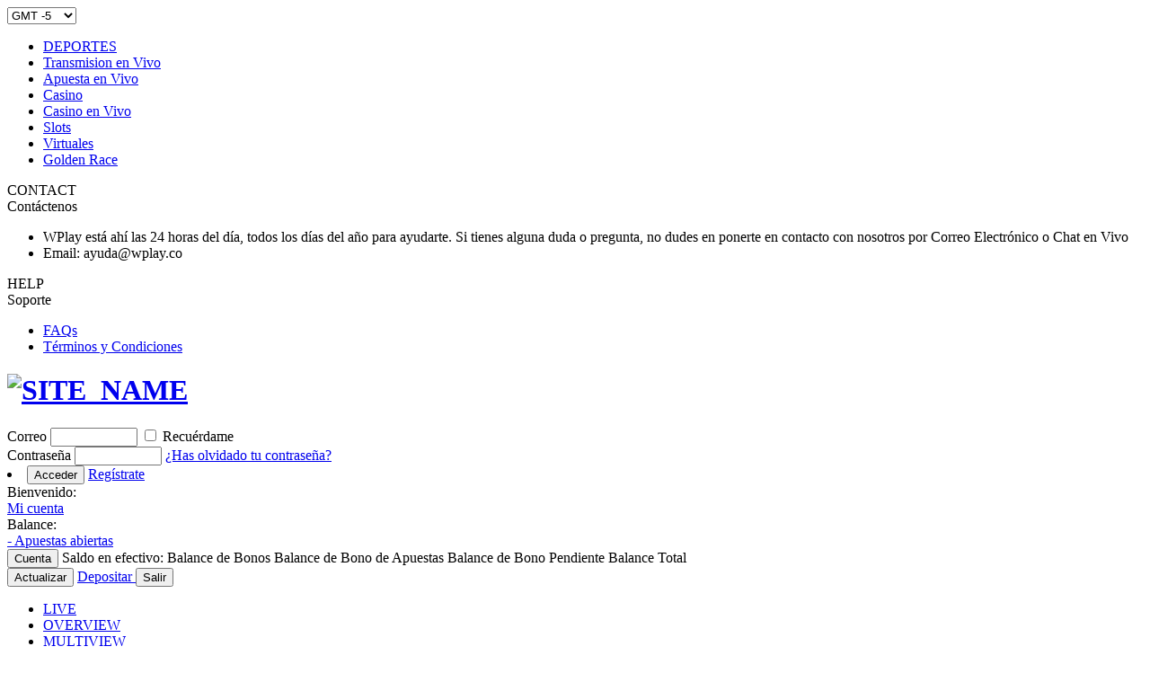

--- FILE ---
content_type: text/html; charset=utf-8
request_url: https://apuestas.wplay.co/es/Formula1
body_size: 24475
content:

<!DOCTYPE html>
<html class="logged-out" lang="es">
<head>
<title>
Apuestas deportivas Wplay.co Sitio N°1 apuestas online en Colombia
</title>
<meta charset="UTF-8" />
<meta http-equiv="X-UA-Compatible" content="IE=edge" />
<meta name="description" content="Wplay.co las mejores cuotas de apuestas deportivas. ✅ Tus apuestas de fútbol en la mejor casa de apuestas de Colombia. Recibe bono de bienvenida." />
<meta name="keywords" content="apuestas deportivas,
apuestas deportivas en colombia,
apuestas deportivas de fútbol,
wplay.co," />
<link
href="https://apuestas.wplay.co/es/Formula1"
rel="canonical"
/>
<link
media="only screen and (max-width: 640px)"
href="https://m.wplay.co/es/Formula1"
rel="alternate"
/>
<link rel="icon" type="image/png" href="https://static.wplay.co/apuestas/web_static/R_73947cfd5f0c/desktop/wplay/image/icon.png" />
<link rel="shortcut icon" href="https://static.wplay.co/apuestas/web_static/R_73947cfd5f0c/desktop/wplay/image/icon.ico" />
<link rel="stylesheet" type="text/css"
href="https://static.wplay.co/apuestas/web_static/R_73947cfd5f0c/desktop/wplay/css/core.min.css" />
<link rel="stylesheet" type="text/css"
href="https://static.wplay.co/apuestas/web_static/R_73947cfd5f0c/desktop/wplay/css/fixed-content.min.css" />
<link rel="stylesheet" type="text/css"
href="https://static.wplay.co/apuestas/web_static/R_73947cfd5f0c/desktop/wplay/css/fragments/front.min.css" />
<link rel="stylesheet" type="text/css"
href="https://static.wplay.co/apuestas/web_static/R_73947cfd5f0c/desktop/wplay/css/odds-boost-tokens.min.css" />
<link rel="stylesheet" type="text/css"
href="https://static.wplay.co/apuestas/web_static/R_73947cfd5f0c/desktop/wplay/css/cash-out.min.css" />
<link rel="stylesheet" type="text/css"
href="https://static.wplay.co/apuestas/web_static/R_73947cfd5f0c/desktop/wplay/css/early-payout.min.css" />
<link rel="stylesheet" type="text/css"
href="https://static.wplay.co/apuestas/web_static/R_73947cfd5f0c/desktop/wplay/css/xl_img.min.css" />
<link rel="stylesheet" type="text/css"
href="https://static.wplay.co/apuestas/web_static/R_73947cfd5f0c/desktop/wplay/css/priceboosts.min.css" />
<link rel="stylesheet" type="text/css"
href="https://static.wplay.co/apuestas/web_static/R_73947cfd5f0c/desktop/wplay/css/extras.min.css" />
<link rel="stylesheet" type="text/css"
href="https://static.wplay.co/apuestas/web_static/R_73947cfd5f0c/desktop/wplay/css/fragments/global-bar.min.css" />
<script type="text/javascript">
if (typeof(Geneity) != 'object') var Geneity = Object();
Geneity.Page = {"page_key": "FORMULA 1", "page_args": {}, "page_type": "SIMPLE"};
</script>
<script type="text/javascript"
src="/web_nr?lang=es&amp;tz_offset=-5&amp;key=browser_data.go_js_data">
</script>
<script type="text/javascript"
src="https://static.wplay.co/apuestas/web_static/R_73947cfd5f0c/desktop/js/jquery-3.6.0.min.js"></script>
<script type="text/javascript"
src="https://static.wplay.co/apuestas/web_static/R_73947cfd5f0c/desktop/js/jquery.cookie.js"></script>
<script type="text/javascript"
src="https://static.wplay.co/apuestas/web_static/R_73947cfd5f0c/desktop/wplay/js/core.min.js"></script>
<script type="text/javascript"
src="https://static.wplay.co/apuestas/web_static/R_73947cfd5f0c/desktop/wplay/js/FixedContent.min.js"></script>
<script type="text/javascript"
src="https://static.wplay.co/apuestas/web_static/R_73947cfd5f0c/desktop/wplay/js/CashOutPush.min.js"></script>
<script type="text/javascript"
src="https://static.wplay.co/apuestas/web_static/R_73947cfd5f0c/desktop/wplay/js/OddsBoostTokens.min.js"></script>
<script type="text/javascript"
src="https://static.wplay.co/apuestas/web_static/R_73947cfd5f0c/desktop/wplay/js/front.min.js"></script>
<script type="text/javascript"
src="https://static.wplay.co/apuestas/web_static/R_73947cfd5f0c/desktop/wplay/js/SessionClock.min.js"></script>
<script type="text/javascript"
src="https://static.wplay.co/apuestas/web_static/R_73947cfd5f0c/desktop/wplay/js/fragments/LiveInlineVideo.min.js"></script>
<script type="text/javascript"
src="https://static.wplay.co/apuestas/web_static/R_73947cfd5f0c/desktop/shared/js/jwplayer/jwplayer.js"></script>
<script type="text/javascript"
src="https://static.wplay.co/apuestas/web_static/R_73947cfd5f0c/desktop/wplay/js/EarlyPayout.min.js"></script>
<script>
/*@cc_on
@if (@_jscript_version <= 8) {
document.createStyleSheet("/web_nr?key=IE.go_IE10_css");
}
@elif (@_jscript_version <= 10) {
$('head').append("<link rel='stylesheet' type='text/css'\
href='/web_nr?key=IE.go_IE10_css' />");
}
@end
@*/
</script>
</head>
<body class="site-WPLAY layout-3_col PAGE-SIMPLE-FORMULA 1" data-view_id="1069">
<div class="cms-contents">
<div id="contents">
<div id="header-area" class="sticky-header">
<div class="fragment wplay-global-bar">
<div class="global-bar-second-row">
<div class="second-menu">
<div class="date">
<span class="tz_clock"></span>
<form name="tz_offset" action="/web_nr" method="post">
<input type="hidden" name="key" value="region.do_set_region_opts" />
<select name="tz_offset" >
<option class="tz_opt" value="-12"
>
GMT -12
</option>
<option class="tz_opt" value="-11"
>
GMT -11
</option>
<option class="tz_opt" value="-10"
>
GMT -10
</option>
<option class="tz_opt" value="-9"
>
GMT -9
</option>
<option class="tz_opt" value="-8"
>
GMT -8
</option>
<option class="tz_opt" value="-7"
>
GMT -7
</option>
<option class="tz_opt" value="-6"
>
GMT -6
</option>
<option class="tz_opt" value="-5"
selected="selected">
GMT -5
</option>
<option class="tz_opt" value="-4"
>
GMT -4
</option>
<option class="tz_opt" value="-3"
>
GMT -3
</option>
<option class="tz_opt" value="-2"
>
GMT -2
</option>
<option class="tz_opt" value="-1"
>
GMT -1
</option>
<option class="tz_opt" value="0"
>
GMT +0
</option>
<option class="tz_opt" value="1"
>
GMT +1
</option>
<option class="tz_opt" value="2"
>
GMT +2
</option>
<option class="tz_opt" value="3"
>
GMT +3
</option>
<option class="tz_opt" value="4"
>
GMT +4
</option>
<option class="tz_opt" value="5"
>
GMT +5
</option>
<option class="tz_opt" value="6"
>
GMT +6
</option>
<option class="tz_opt" value="7"
>
GMT +7
</option>
<option class="tz_opt" value="8"
>
GMT +8
</option>
<option class="tz_opt" value="9"
>
GMT +9
</option>
<option class="tz_opt" value="10"
>
GMT +10
</option>
<option class="tz_opt" value="11"
>
GMT +11
</option>
<option class="tz_opt" value="12"
>
GMT +12
</option>
</select>
</form>
</div>
<ul class="nav-F1"><!--
--><li class="header-nav-APUESTAS ">
<a href="/es">
DEPORTES
</a>
</li><!--
--><li class="header-nav-TRANSMISION-EN-VIVO ">
<a href="/es/streaming">
Transmision en Vivo
</a>
</li><!--
--><li class="header-nav-LIVE-BETTING icon icon-live-tab">
<a href="/es/overview">
Apuesta en Vivo
</a>
</li><!--
--><li class="header-nav-CASINO ">
<a href="https://www.wplay.co/casino">
Casino
</a>
</li><!--
--><li class="header-nav-CASINO-EN-VIVO ">
<a href="https://www.wplay.co/livecasino">
Casino en Vivo
</a>
</li><!--
--><li class="header-nav-SLOTS ">
<a href="https://www.wplay.co/slots">
Slots
</a>
</li><!--
--><li class="header-nav-VIRTUAL icon icon-virtual-tab">
<a href="https://apuestas.wplay.co/es/virt-mx_football/F%C3%BAtbol-Virtual-En-Espa%C3%B1ol">
Virtuales
</a>
</li><!--
--><li class="header-nav-GOLDEN-RACE ">
<a href="https://www.wplay.co/golden-race">
Golden Race
</a>
</li><!--
--></ul>
<div class="global-bar-options">
<div class="global-contact popup popup-closed">
<div class="popup-button">
<div class="icon-support">CONTACT</div>
</div>
<div class="popup-content">
<div class="popup-title">Contáctenos</div>
<div class="icon-chat-container">
</div>
<ul class="popup-list">
<li>
<span>WPlay está ahí las 24 horas del día, todos los días del año para ayudarte. Si tienes alguna duda o pregunta, no dudes en ponerte en contacto con nosotros por Correo Electrónico o Chat en Vivo</span>
</li>
<li>
<span>
<span class="info-type">Email:</span>
ayuda@wplay.co
</span>
</li>
</ul>
</div>
</div>
<div class="global-help popup popup-closed">
<div class="popup-button">
<div class="icon-help">HELP</div>
</div>
<div class="popup-content">
<div class="popup-title">Soporte</div>
<ul class="popup-list"><!--
--><li class="globalbar-nav-FAQS">
<!-- <span class="nav-icon "></span> -->
<a href="https://www.wplay.co/mas/ayuda/servicio-al-cliente/">
FAQs
</a>
</li><!--
--><li class="globalbar-nav-TÉRMINOS-Y-CONDICIONES">
<!-- <span class="nav-icon "></span> -->
<a href="https://www.wplay.co/mas/ayuda/terminos-y-condiciones/">
Términos y Condiciones
</a>
</li><!--
--></ul>
</div>
</div>
</div>
</div>
</div>
</div>
<div class="fragment login">
<h1 class="logo header WPLAY gb">
<a href="/es">
<img src="https://static.wplay.co/apuestas/web_static/R_73947cfd5f0c/desktop/bh/WPLAY/Wplay300x60White.png" alt="SITE_NAME" width="300" height="60" />
</a>
</h1>
<div class="when-logged-out">
<form action="https://apuestas.wplay.co/web_nr?key=login" method="POST" class="login" id="login_form">
<div>
<label class="has-placeholder">
<span class="placeholder">
Correo
</span>
<input type="text" name="username" value=""
size="10" tabindex="1" autocomplete="off" />
</label>
<label class="remember_me">
<input class="remember_me" type="checkbox" name="remember_me" />
<span>Recuérdame</span>
</label>
</div>
<div>
<label class="has-placeholder">
<span class="placeholder">
Contraseña
</span>
<input type="password" name="password" value=""
size="10" tabindex="2" autocomplete="off" />
</label>
<a href="/web_nr?key=login.go_passwd_recovery"
class="overlay_div passwd-recovery" data-popup_type="passwd-recovery">¿Has olvidado tu contraseña?</a>
</div>
<li class="overlap-left">
<input type="submit" class="log-in" value="Acceder"
tabindex="3" accesskey="2" />
<a href="https://www.wplay.co/apuestas/registro?product=sport&amp;page=sport-registration&amp;back_url=https://apuestas.wplay.co/es"
class="register-link">Regístrate</a>
</li>
</form>
</div>
<div class="when-logged-in">
<div class="session-clock"></div>
<div class="my-account-top">
<span class="Welcome message">Bienvenido:</span>
<span id="welcome_id" class="first-name">
<span id="welcome_name"></span>
</span>
<div class="my-account">
<a href="/web_nr?key=account.go_account" class="account-link" target="myaccount"
data-popup_width="1260"
data-popup_height="640">
Mi cuenta
</a>
</div>
</div>
<div class="balance">
<div id="balance_id" class="balance expander expander-collapsed">
<span class="sport-balance">Balance</span>:
<span class="total-balance-value"></span>
</div>
<div class="open-bets">
<a href="/web_nr?bet_result=O&amp;key=account.go_bets_history"
target="myaccount"
data-popup_width="1260"
data-popup_height="640">
<span class="open-bet-icon"></span>
<span id="no_open_bets_id">-</span> Apuestas abiertas
</a>
</div>
</div>
<div class="login-options">
<div class="account-balance expander-button expander balance expander expander-collapsed">
<button name="account" title="Cuenta">
Cuenta
</button>
<span name="account" class="extended-balance expander-content">
<span class="balance-container">
<span class="label">Saldo en efectivo:</span>
<span class="balance-value"></span>
</span>
<span class="balance-container">
<span class="label">Balance de Bonos</span>
<span class="bonus-balance-value"></span>
</span>
<span class="balance-container">
<span class="label">Balance de Bono de Apuestas</span>
<span class="token-balance-value"></span>
</span>
<span class="balance-container">
<span class="label">Balance de Bono Pendiente</span>
<span class="pending-balance-value"></span>
</span>
<span class="balance-container">
<span class="label">Balance Total</span>
<span class="total-balance-value"></span>
</span>
</span>
</div>
<button type="submit" name="refresh" title="Actualizar">
Actualizar
</button>
<span class="deposit">
<a href="/web_nr?key=account.go_cashier" target="myaccount"
data-popup_width="1260"
data-popup_height="640">
Depositar
</a>
</span>
<button type="submit" name="do-logout" title="Salir">
Salir
</button>
</div>
</div>
</div>
<div class="fragment wplay-header-menu">
<div class="second-row">
<div class="second-menu">
<ul class="view-modes static-menu">
<li class="header-nav-live "
title="LIVE">
<a href="/es/live-betting">
<span>LIVE</span>
</a>
</li><li class="header-nav-overview "
title="OVERVIEW">
<a href="/es/overview">
<span>OVERVIEW</span>
</a>
</li><!--
--><li class="header-nav-multiview "
title="MULTIVIEW">
<a href="/es/multiview">
<span>MULTIVIEW</span>
</a>
</li>
</ul>
<ul class="nav-F1"><!--
--><li class="header-nav-INICIO icon icon-home">
<a href="https://apuestas.wplay.co/es">
Inicio
</a>
</li><!--
--><li class="header-nav-PROMOCIONES ">
<a target="_blank" href="https://www.wplay.co/mas/">
Promociones
</a>
</li><!--
--><li class="header-nav-TORNEOW ">
<a href="https://www.wplay.co/leaderboard">
TorneoW
</a>
</li><!--
--><li class="header-nav-MEDIOS-DE-PAGO ">
<a target="_blank" href="https://www.wplay.co/mas/ayuda/opciones-de-pago/">
Medios de Pago
</a>
</li><!--
--><li class="header-nav-NOTICIAS ">
<a target="_blank" href="https://blog.wplay.co/">
Noticias
</a>
</li><!--
--><li class="header-nav-PATROCINIOS ">
<a target="_blank" href="https://www.wplay.co/mas/patrocinios/">
Patrocinios
</a>
</li><!--
--><li class="header-nav-AYUDA ">
<a target="_blank" href="https://ayuda.wplay.co/">
Ayuda
</a>
</li><!--
--><li class="header-nav-VERIFICACIÓN ">
<a target="_blank" href="https://pinnacle.wplay.co/verify/?noHeader=1">
Verificación
</a>
</li><!--
--><li class="header-nav-VIRTUALES ">
<a href="https://apuestas.wplay.co/es/virt-mx_football/F%C3%BAtbol-Virtual-En-Espa%C3%B1ol">
Virtuales
</a>
</li><!--
--><li class="header-nav-JUEGO-RESPONSABLE ">
<a target="_blank" href="https://www.wplay.co/mas/ayuda/juego-responsable/">
Juego Responsable
</a>
</li><!--
--></ul>
</div>
<div class="header-dropdown">
<select name="price_format">
<option value="FRAC"
>
Fraccional
</option>
<option value="DEC"
selected="selected">
Decimal
</option>
<option value="US"
>
Americano
</option>
</select>
</div>
</div>
</div></div>
<div id="main-contents">
<div id="body">
<div>
<div id="nav-area">
<div class="fragment search" data-src_code="SEARCH">
<form action="/es/search"
method="get" name="search_box">
<label class="input has-placeholder">
<span class="placeholder">
Buscar eventos, juegos
</span>
<input type="text" name="s" maxlength="128" />
</label>
<div class="button">
<button type="submit">
<span>Buscar</span>
</button>
</div>
</form>
</div>
<div class="fragment favourites" data-src_code="FAVS">
<h4>Mis Favoritos</h4>
<div class="empty">
<div class="content default-content">
</div>
<div class="content user-content"></div>
<div class="empty-message">
Actualmente no tiene favoritos. Añada favoritos para verlos siempre aquí
</div>
<div class="loading-message">
Cargando tus favoritos, por favor espere
</div>
</div>
</div>
<div class="fragment navigation" data-src_code="NAVIGATION">
<h4>Enlaces rápidos</h4>
<ul>
<li >
<span class="nav-icon "></span><!--
--><a href="/es/e/28568202/Atletico-Bucaramanga-v-Tolima">
Atl. Bucaramanga vs Tolima
</a>
</li>
<li >
<span class="nav-icon "></span><!--
--><a href="/es/cuotasmejoradas">
Cuotas Mejoradas
</a>
</li>
<li >
<span class="nav-icon "></span><!--
--><a href="/es/EspecialesW">
Combinadas W
</a>
</li>
<li >
<span class="nav-icon "></span><!--
--><a href="/es/PrimeraAColombia">
Primera A
</a>
</li>
<li >
<span class="nav-icon "></span><!--
--><a href="/es/PremierLeague">
Premier League
</a>
</li>
<li >
<span class="nav-icon "></span><!--
--><a href="/es/LaLiga">
La Liga
</a>
</li>
<li >
<span class="nav-icon "></span><!--
--><a href="/es/t/19417/Coppa-Italia">
Copa Italia
</a>
</li>
<li >
<span class="nav-icon "></span><!--
--><a href="/es/t/19213/Copa-Del-Rey">
Copa del Rey
</a>
</li>
<li >
<span class="nav-icon "></span><!--
--><a href="/es/t/19297/Brasil-Serie-A">
Brasileirao
</a>
</li>
<li >
<span class="nav-icon "></span><!--
--><a href="/es/LigaMX">
Liga MX
</a>
</li>
<li >
<span class="nav-icon "></span><!--
--><a href="/es/t/19172/NBA">
NBA
</a>
</li>
<li >
<span class="nav-icon "></span><!--
--><a href="/es/t/1611/NFL">
NFL
</a>
</li>
<li >
<span class="nav-icon "></span><!--
--><a href="/es/t/19283/NHL">
NHL
</a>
</li>
<li >
<span class="nav-icon "></span><!--
--><a href="/es/t/2116788/UFC-323.-Dvalishvili-vs-Yan-2">
UFC-323
</a>
</li>
<li >
<span class="nav-icon "></span><!--
--><a href="/es/Formula1">
Fórmula 1
</a>
</li>
<li >
<span class="nav-icon "></span><!--
--><a href="/es/ligas-europa">
Top Ligas Europa
</a>
</li>
<li >
<span class="nav-icon "></span><!--
--><a href="/es/ligas-sudamerica">
Top Ligas Sudamérica
</a>
</li>
<li >
<span class="nav-icon "></span><!--
--><a href="/es/TopBaloncesto">
Top Baloncesto
</a>
</li>
<li >
<span class="nav-icon "></span><!--
--><a href="/es/betbuilder">
Crear Apuesta
</a>
</li>
<li >
<span class="nav-icon "></span><!--
--><a href="https://apuestas.wplay.co/es/streaming">
TV en Vivo
</a>
</li>
<li >
<span class="nav-icon "></span><!--
--><a href="/es/ApuestasAnticipadas">
Apuestas Anticipadas
</a>
</li>
<li >
<span class="nav-icon "></span><!--
--><a href="/es/calendar">
Calendario
</a>
</li>
<li >
<span class="nav-icon "></span><!--
--><a href="https://apuestas.wplay.co/es/virt-mx_football/F%C3%BAtbol-Virtual-En-Espa%C3%B1ol">
Virtuales
</a>
</li>
<li >
<span class="nav-icon "></span><!--
--><a href="https://www.wplay.co/mas/">
Promociones
</a>
</li>
</ul>
</div>
<div class="fragment hierarchy" data-src_code="SPORTS_NAV">
<h4>DEPORTES</h4>
<ul class="hierarchy">
<li class="expander expander-collapsed sport-FOOT" data-sport_code="FOOT" data-title="Football">
<span class="expander-button"></span>
<a href="/es/s/FOOT/F%C3%BAtbol" >
<span class="FF-bugfix">
Fútbol
</span>
</a>
<ul class="expander-content">
<li class="expander expander-collapsed" data-sb_class_id="26214">
<div class="expander-button no-link">
<span class="FF-bugfix">
Mundial 2026
</span>
</div>
<ul class="expander-content">
<li data-sb_type_id="583780">
<a href="/es/t/583780/Copa-Mundial-2026-Eliminatorias-Europa" >
<span class="FF-bugfix">
Copa Mundial 2026 - Eliminatorias Europa
</span>
</a>
</li>
</ul>
</li>
<li class="expander expander-collapsed" data-sb_class_id="12521">
<div class="expander-button no-link">
<span class="FF-bugfix">
Américas
</span>
</div>
<ul class="expander-content">
<li data-sb_type_id="19311">
<a href="/es/t/19311/Colombia-Primera-A" >
<span class="FF-bugfix">
Colombia - Primera A
</span>
</a>
</li>
<li data-sb_type_id="19296">
<a href="/es/t/19296/Argentina-Liga-Profesional-de-F%C3%BAtbol" >
<span class="FF-bugfix">
Argentina - Liga Profesional de Fútbol
</span>
</a>
</li>
<li data-sb_type_id="19297">
<a href="/es/t/19297/Brasil-Serie-A" >
<span class="FF-bugfix">
Brasil - Serie A
</span>
</a>
</li>
<li data-sb_type_id="19465">
<a href="/es/t/19465/Brasil-Copa-do-Brasil" >
<span class="FF-bugfix">
Brasil - Copa do Brasil
</span>
</a>
</li>
<li data-sb_type_id="19303">
<a href="/es/t/19303/Chile-Primera-Divisi%C3%B3n" >
<span class="FF-bugfix">
Chile - Primera División
</span>
</a>
</li>
<li data-sb_type_id="19302">
<a href="/es/t/19302/EE.UU-MLS" >
<span class="FF-bugfix">
EE.UU - MLS
</span>
</a>
</li>
<li data-sb_type_id="19329">
<a href="/es/t/19329/M%C3%A9xico-Liga-MX" >
<span class="FF-bugfix">
México - Liga MX
</span>
</a>
</li>
<li data-sb_type_id="61826">
<a href="/es/t/61826/Mexico-Liga-de-Expansion-MX" >
<span class="FF-bugfix">
Mexico - Liga de Expansion MX
</span>
</a>
</li>
<li data-sb_type_id="19373">
<a href="/es/t/19373/Ecuador-Primera-A" >
<span class="FF-bugfix">
Ecuador - Primera A
</span>
</a>
</li>
<li data-sb_type_id="50353">
<a href="/es/t/50353/Aruba-Division-Di-Honor" >
<span class="FF-bugfix">
Aruba - Division Di Honor
</span>
</a>
</li>
<li data-sb_type_id="19786">
<a href="/es/t/19786/Bolivia-Liga-de-F%C3%BAtbol-Profesional" >
<span class="FF-bugfix">
Bolivia - Liga de Fútbol Profesional
</span>
</a>
</li>
<li data-sb_type_id="26652">
<a href="/es/t/26652/Chile-Primera-B" >
<span class="FF-bugfix">
Chile - Primera B
</span>
</a>
</li>
<li data-sb_type_id="910783">
<a href="/es/t/910783/CONCACAF-Central-American-Cup" >
<span class="FF-bugfix">
CONCACAF Central American Cup
</span>
</a>
</li>
<li data-sb_type_id="54272">
<a href="/es/t/54272/Ecuador-Copa-Ecuador" >
<span class="FF-bugfix">
Ecuador - Copa Ecuador
</span>
</a>
</li>
<li data-sb_type_id="19469">
<a href="/es/t/19469/Honduras-Liga-Nacional" >
<span class="FF-bugfix">
Honduras - Liga Nacional
</span>
</a>
</li>
</ul>
</li>
<li class="expander expander-collapsed" data-sb_class_id="12710">
<div class="expander-button no-link">
<span class="FF-bugfix">
Competiciones UEFA
</span>
</div>
<ul class="expander-content">
<li data-sb_type_id="19161">
<a href="/es/t/19161/UEFA-Champions-League" >
<span class="FF-bugfix">
UEFA - Champions League
</span>
</a>
</li>
<li data-sb_type_id="413776">
<a href="/es/t/413776/UEFA-Europa-Conference-League" >
<span class="FF-bugfix">
UEFA - Europa Conference League
</span>
</a>
</li>
<li data-sb_type_id="19162">
<a href="/es/t/19162/UEFA-Liga-Europa" >
<span class="FF-bugfix">
UEFA - Liga Europa
</span>
</a>
</li>
</ul>
</li>
<li class="expander expander-collapsed" data-sb_class_id="12433">
<div class="expander-button no-link">
<span class="FF-bugfix">
España
</span>
</div>
<ul class="expander-content">
<li data-sb_type_id="19213">
<a href="/es/t/19213/Copa-Del-Rey" >
<span class="FF-bugfix">
Copa Del Rey
</span>
</a>
</li>
<li data-sb_type_id="19160">
<a href="/es/t/19160/La-Liga" >
<span class="FF-bugfix">
La Liga
</span>
</a>
</li>
<li data-sb_type_id="48352">
<a href="/es/t/48352/Segunda" >
<span class="FF-bugfix">
Segunda
</span>
</a>
</li>
<li data-sb_type_id="451866">
<a href="/es/t/451866/Primera-Division-RFEF" >
<span class="FF-bugfix">
Primera Division RFEF
</span>
</a>
</li>
</ul>
</li>
<li class="expander expander-collapsed" data-sb_class_id="12430">
<div class="expander-button no-link">
<span class="FF-bugfix">
Reino Unido
</span>
</div>
<ul class="expander-content">
<li data-sb_type_id="19157">
<a href="/es/t/19157/Inglaterra-Premier-League" >
<span class="FF-bugfix">
Inglaterra - Premier League
</span>
</a>
</li>
<li data-sb_type_id="19207">
<a href="/es/t/19207/Inglaterra-FA-Cup" >
<span class="FF-bugfix">
Inglaterra - FA Cup
</span>
</a>
</li>
<li data-sb_type_id="19156">
<a href="/es/t/19156/Inglaterra-Championship" >
<span class="FF-bugfix">
Inglaterra - Championship
</span>
</a>
</li>
<li data-sb_type_id="19326">
<a href="/es/t/19326/Inglaterra-League-One" >
<span class="FF-bugfix">
Inglaterra - League One
</span>
</a>
</li>
<li data-sb_type_id="19300">
<a href="/es/t/19300/Inglaterra-League-Two" >
<span class="FF-bugfix">
Inglaterra - League Two
</span>
</a>
</li>
<li data-sb_type_id="19208">
<a href="/es/t/19208/Escocia-Premiership" >
<span class="FF-bugfix">
Escocia - Premiership
</span>
</a>
</li>
<li data-sb_type_id="19879">
<a href="/es/t/19879/Escocia-Championship" >
<span class="FF-bugfix">
Escocia - Championship
</span>
</a>
</li>
<li data-sb_type_id="19335">
<a href="/es/t/19335/Irlanda-del-Norte-IFA-Premiership" >
<span class="FF-bugfix">
Irlanda del Norte - IFA Premiership
</span>
</a>
</li>
<li data-sb_type_id="19881">
<a href="/es/t/19881/Gales-Premier-League" >
<span class="FF-bugfix">
Gales - Premier League
</span>
</a>
</li>
</ul>
</li>
<li class="expander expander-collapsed" data-sb_class_id="12432">
<div class="expander-button no-link">
<span class="FF-bugfix">
Italia
</span>
</div>
<ul class="expander-content">
<li data-sb_type_id="19159">
<a href="/es/t/19159/Serie-A" >
<span class="FF-bugfix">
Serie A
</span>
</a>
</li>
<li data-sb_type_id="19417">
<a href="/es/t/19417/Coppa-Italia" >
<span class="FF-bugfix">
Coppa Italia
</span>
</a>
</li>
<li data-sb_type_id="19328">
<a href="/es/t/19328/Serie-B" >
<span class="FF-bugfix">
Serie B
</span>
</a>
</li>
<li data-sb_type_id="19942">
<a href="/es/t/19942/Serie-C" >
<span class="FF-bugfix">
Serie C
</span>
</a>
</li>
</ul>
</li>
<li class="expander expander-collapsed" data-sb_class_id="12512">
<div class="expander-button no-link">
<span class="FF-bugfix">
Francia
</span>
</div>
<ul class="expander-content">
<li data-sb_type_id="19327">
<a href="/es/t/19327/Ligue-1" >
<span class="FF-bugfix">
Ligue 1
</span>
</a>
</li>
<li data-sb_type_id="19405">
<a href="/es/t/19405/Ligue-2" >
<span class="FF-bugfix">
Ligue 2
</span>
</a>
</li>
<li data-sb_type_id="19869">
<a href="/es/t/19869/National" >
<span class="FF-bugfix">
National
</span>
</a>
</li>
</ul>
</li>
<li class="expander expander-collapsed" data-sb_class_id="12431">
<div class="expander-button no-link">
<span class="FF-bugfix">
Alemania
</span>
</div>
<ul class="expander-content">
<li data-sb_type_id="19158">
<a href="/es/t/19158/Bundesliga-1" >
<span class="FF-bugfix">
Bundesliga 1
</span>
</a>
</li>
<li data-sb_type_id="19344">
<a href="/es/t/19344/Bundesliga-2" >
<span class="FF-bugfix">
Bundesliga 2
</span>
</a>
</li>
<li data-sb_type_id="19366">
<a href="/es/t/19366/Bundesliga-3" >
<span class="FF-bugfix">
Bundesliga 3
</span>
</a>
</li>
<li data-sb_type_id="19380">
<a href="/es/t/19380/Regionalliga" >
<span class="FF-bugfix">
Regionalliga
</span>
</a>
</li>
</ul>
</li>
<li class="expander expander-collapsed" data-sb_class_id="142993">
<div class="expander-button no-link">
<span class="FF-bugfix">
Africa Cup of Nations
</span>
</div>
<ul class="expander-content">
<li data-sb_type_id="557799">
<a href="/es/t/557799/PARTIDOS-AFRICANA-DE-NACIONES" >
<span class="FF-bugfix">
Africa Cup Of Nations Partidos
</span>
</a>
</li>
</ul>
</li>
<li class="expander expander-collapsed" data-sb_class_id="12492">
<div class="expander-button no-link">
<span class="FF-bugfix">
Internacional
</span>
</div>
<ul class="expander-content">
<li data-sb_type_id="409773">
<a href="/es/t/409773/Arab-Cup" >
<span class="FF-bugfix">
Arab Cup
</span>
</a>
</li>
</ul>
</li>
<li class="expander expander-collapsed" data-sb_class_id="12434">
<div class="expander-button no-link">
<span class="FF-bugfix">
Europa
</span>
</div>
<ul class="expander-content">
<li data-sb_type_id="19211">
<a href="/es/t/19211/Portugal-Primeira-Liga" >
<span class="FF-bugfix">
Portugal - Primeira Liga
</span>
</a>
</li>
<li data-sb_type_id="19375">
<a href="/es/t/19375/Holanda-Eerste-Divisie" >
<span class="FF-bugfix">
Holanda - Eerste Divisie
</span>
</a>
</li>
<li data-sb_type_id="19363">
<a href="/es/t/19363/-Turqu%C3%ADa-Superliga" >
<span class="FF-bugfix">
Turquía - Super League
</span>
</a>
</li>
<li data-sb_type_id="19347">
<a href="/es/t/19347/Austria-Bundesliga" >
<span class="FF-bugfix">
Austria - Bundesliga
</span>
</a>
</li>
<li data-sb_type_id="19371">
<a href="/es/t/19371/Austria-2.-Liga" >
<span class="FF-bugfix">
Austria - 2. Liga
</span>
</a>
</li>
<li data-sb_type_id="19476">
<a href="/es/t/19476/Copa-de-Azerbaiy%C3%A1n" >
<span class="FF-bugfix">
Copa de Azerbaiyán
</span>
</a>
</li>
<li data-sb_type_id="19372">
<a href="/es/t/19372/B%C3%A9lgica-1ra-Divisi%C3%B3n-A" >
<span class="FF-bugfix">
Bélgica - 1ra División A
</span>
</a>
</li>
<li data-sb_type_id="47017">
<a href="/es/t/47017/Belgium-First-Division-B" >
<span class="FF-bugfix">
Belgium - First Division B
</span>
</a>
</li>
<li data-sb_type_id="19448">
<a href="/es/t/19448/Copa-del-B%C3%A9lgica" >
<span class="FF-bugfix">
Copa del Bélgica
</span>
</a>
</li>
<li data-sb_type_id="19391">
<a href="/es/t/19391/Bulgaria-First-League" >
<span class="FF-bugfix">
Bulgaria - First League
</span>
</a>
</li>
<li data-sb_type_id="19390">
<a href="/es/t/19390/Croatia-HNL" >
<span class="FF-bugfix">
Croatia - HNL
</span>
</a>
</li>
<li data-sb_type_id="19331">
<a href="/es/t/19331/Chipre-Division-1" >
<span class="FF-bugfix">
Chipre - Division 1
</span>
</a>
</li>
<li data-sb_type_id="19403">
<a href="/es/t/19403/Rep%C3%BAblica-Checa-1ra-Liga" >
<span class="FF-bugfix">
República Checa - First League
</span>
</a>
</li>
<li data-sb_type_id="19209">
<a href="/es/t/19209/Grecia-Super-League" >
<span class="FF-bugfix">
Grecia - Super League
</span>
</a>
</li>
<li data-sb_type_id="19316">
<a href="/es/t/19316/Hungr%C3%ADa-NB1" >
<span class="FF-bugfix">
Hungría - NB1
</span>
</a>
</li>
<li data-sb_type_id="21946">
<a href="/es/t/21946/Israel-Premier-League" >
<span class="FF-bugfix">
Israel - Premier League
</span>
</a>
</li>
<li data-sb_type_id="21945">
<a href="/es/t/21945/Israel-Liga-Leumit" >
<span class="FF-bugfix">
Israel - Liga Leumit
</span>
</a>
</li>
<li data-sb_type_id="19358">
<a href="/es/t/19358/Holanda-Eredivisie" >
<span class="FF-bugfix">
Holanda - Eredivisie
</span>
</a>
</li>
<li data-sb_type_id="19336">
<a href="/es/t/19336/Polonia-Ekstraklasa" >
<span class="FF-bugfix">
Polonia - Ekstraklasa
</span>
</a>
</li>
<li data-sb_type_id="19416">
<a href="/es/t/19416/Polonia-I-liga" >
<span class="FF-bugfix">
Polonia - I liga
</span>
</a>
</li>
<li data-sb_type_id="20028">
<a href="/es/t/20028/Polonia-II-liga" >
<span class="FF-bugfix">
Polonia - II liga
</span>
</a>
</li>
<li data-sb_type_id="19338">
<a href="/es/t/19338/Portugal-Segunda-Liga" >
<span class="FF-bugfix">
Portugal - Segunda Liga
</span>
</a>
</li>
<li data-sb_type_id="52634">
<a href="/es/t/52634/Portugal-Championship-U23" >
<span class="FF-bugfix">
Portugal - Championship U23
</span>
</a>
</li>
<li data-sb_type_id="19337">
<a href="/es/t/19337/Portugal-Copa-de-la-Liga" >
<span class="FF-bugfix">
Portugal - Copa de la Liga
</span>
</a>
</li>
<li data-sb_type_id="46019">
<a href="/es/t/46019/Ruman%C3%ADa-Liga-1" >
<span class="FF-bugfix">
Rumanía - Liga 1
</span>
</a>
</li>
<li data-sb_type_id="46158">
<a href="/es/t/46158/Rumania-Liga-2" >
<span class="FF-bugfix">
Rumania - Liga 2
</span>
</a>
</li>
<li data-sb_type_id="19360">
<a href="/es/t/19360/Rumania-Cupa-Romaniei" >
<span class="FF-bugfix">
Rumania - Cupa Romaniei
</span>
</a>
</li>
<li data-sb_type_id="19386">
<a href="/es/t/19386/Serbia-Super-Liga" >
<span class="FF-bugfix">
Serbia - Super Liga
</span>
</a>
</li>
<li data-sb_type_id="19410">
<a href="/es/t/19410/Eslovaquia-Super-Liga" >
<span class="FF-bugfix">
Eslovaquia - Super Liga
</span>
</a>
</li>
<li data-sb_type_id="19384">
<a href="/es/t/19384/Eslovenia-Prva-Liga" >
<span class="FF-bugfix">
Eslovenia - Prva Liga
</span>
</a>
</li>
<li data-sb_type_id="19305">
<a href="/es/t/19305/Suiza-Super-Liga" >
<span class="FF-bugfix">
Suiza - Super Liga
</span>
</a>
</li>
<li data-sb_type_id="19304">
<a href="/es/t/19304/Suiza-Challenge-League" >
<span class="FF-bugfix">
Suiza - Challenge League
</span>
</a>
</li>
<li data-sb_type_id="19377">
<a href="/es/t/19377/Copa-de-Suiza" >
<span class="FF-bugfix">
Copa de Suiza
</span>
</a>
</li>
<li data-sb_type_id="19447">
<a href="/es/t/19447/Turquia-Copa" >
<span class="FF-bugfix">
Turquia - Copa
</span>
</a>
</li>
<li data-sb_type_id="19383">
<a href="/es/t/19383/Ucrania-Premier-League" >
<span class="FF-bugfix">
Ucrania - Premier League
</span>
</a>
</li>
</ul>
</li>
<li class="expander expander-collapsed" data-sb_class_id="12709">
<div class="expander-button no-link">
<span class="FF-bugfix">
Asia
</span>
</div>
<ul class="expander-content">
<li data-sb_type_id="19378">
<a href="/es/t/19378/Jap%C3%B3n-Liga-J" >
<span class="FF-bugfix">
Japón - Liga J
</span>
</a>
</li>
<li data-sb_type_id="50491">
<a href="/es/t/50491/India-Super-Cup" >
<span class="FF-bugfix">
India - Super Cup
</span>
</a>
</li>
<li data-sb_type_id="19309">
<a href="/es/t/19309/Indonesia-Liga-1" >
<span class="FF-bugfix">
Indonesia - Liga 1
</span>
</a>
</li>
<li data-sb_type_id="19301">
<a href="/es/t/19301/Jap%C3%B3n-Liga-J-2" >
<span class="FF-bugfix">
Japón - Liga J 2
</span>
</a>
</li>
<li data-sb_type_id="19983">
<a href="/es/t/19983/Malasia-Super-League" >
<span class="FF-bugfix">
Malasia - Super League
</span>
</a>
</li>
<li data-sb_type_id="57256">
<a href="/es/t/57256/Malaysia-Liga-A1-Semi-Pro" >
<span class="FF-bugfix">
Malaysia - Liga A1 Semi Pro
</span>
</a>
</li>
<li data-sb_type_id="19306">
<a href="/es/t/19306/COREA-DEL-SUR-K-LEAGUE-1" >
<span class="FF-bugfix">
COREA DEL SUR - K-LEAGUE 1
</span>
</a>
</li>
<li data-sb_type_id="19959">
<a href="/es/t/19959/Corea-del-Sur-FA-Cup" >
<span class="FF-bugfix">
Corea del Sur - FA Cup
</span>
</a>
</li>
<li data-sb_type_id="19312">
<a href="/es/t/19312/Tailandia-Premier-League" >
<span class="FF-bugfix">
Tailandia - Premier League
</span>
</a>
</li>
<li data-sb_type_id="25195">
<a href="/es/t/25195/Thailand-Division-2" >
<span class="FF-bugfix">
Thailand - Division 2
</span>
</a>
</li>
<li data-sb_type_id="19736">
<a href="/es/t/19736/UAE-Division-1" >
<span class="FF-bugfix">
UAE - Division 1
</span>
</a>
</li>
<li data-sb_type_id="30918">
<a href="/es/t/30918/UAE-League-Cup" >
<span class="FF-bugfix">
UAE - League Cup
</span>
</a>
</li>
<li data-sb_type_id="2029788">
<a href="/es/t/2029788/China-U21-League" >
<span class="FF-bugfix">
China - U21 League
</span>
</a>
</li>
</ul>
</li>
<li class="expander expander-collapsed" data-sb_class_id="12465">
<div class="expander-button no-link">
<span class="FF-bugfix">
Australia
</span>
</div>
<ul class="expander-content">
<li data-sb_type_id="29774">
<a href="/es/t/29774/Australia-A-League" >
<span class="FF-bugfix">
Australia - A-League
</span>
</a>
</li>
</ul>
</li>
<li class="expander expander-collapsed" data-sb_class_id="14454">
<div class="expander-button no-link">
<span class="FF-bugfix">
África
</span>
</div>
<ul class="expander-content">
<li data-sb_type_id="29730">
<a href="/es/t/29730/Egipto-Premier-League" >
<span class="FF-bugfix">
Egipto - Premier League
</span>
</a>
</li>
<li data-sb_type_id="29733">
<a href="/es/t/29733/Copa-de-Egipto" >
<span class="FF-bugfix">
Copa de Egipto
</span>
</a>
</li>
<li data-sb_type_id="50662">
<a href="/es/t/50662/Kenya-Super-League" >
<span class="FF-bugfix">
Kenya - Super League
</span>
</a>
</li>
<li data-sb_type_id="29748">
<a href="/es/t/29748/Uganda-Premier-League" >
<span class="FF-bugfix">
Uganda - Premier League
</span>
</a>
</li>
</ul>
</li>
<li class="expander expander-collapsed" data-sb_class_id="12769">
<div class="expander-button no-link">
<span class="FF-bugfix">
Combinadas W - Fútbol
</span>
</div>
<ul class="expander-content">
<li data-sb_type_id="21645">
<a href="/es/t/21645/Parlays-Mejorados" >
<span class="FF-bugfix">
Parlays Mejorados
</span>
</a>
</li>
</ul>
</li>
<li class="expander expander-collapsed" data-sb_class_id="14447">
<div class="expander-button no-link">
<span class="FF-bugfix">
Fútbol Mujeres
</span>
</div>
<ul class="expander-content">
<li data-sb_type_id="32044">
<a href="/es/t/32044/Alemania-Bundesliga" >
<span class="FF-bugfix">
Alemania - Bundesliga
</span>
</a>
</li>
<li data-sb_type_id="32061">
<a href="/es/t/32061/Australia-A-League-Women" >
<span class="FF-bugfix">
Australia - A-League Women
</span>
</a>
</li>
<li data-sb_type_id="32057">
<a href="/es/t/32057/England-FA-Super-League" >
<span class="FF-bugfix">
England - FA Super League
</span>
</a>
</li>
<li data-sb_type_id="32050">
<a href="/es/t/32050/UEFA-CHAMPIONS-LEAGUE-%28MUJERES%29" >
<span class="FF-bugfix">
UEFA CHAMPIONS LEAGUE (MUJERES)
</span>
</a>
</li>
</ul>
</li>
<li class="expander expander-collapsed" data-sb_class_id="14334">
<div class="expander-button no-link">
<span class="FF-bugfix">
Escandinavia
</span>
</div>
<ul class="expander-content">
<li data-sb_type_id="19299">
<a href="/es/t/19299/Dinamarca-Superliga" >
<span class="FF-bugfix">
Dinamarca - Superliga
</span>
</a>
</li>
<li data-sb_type_id="19490">
<a href="/es/t/19490/Dinamarca-DBU-Copa" >
<span class="FF-bugfix">
Dinamarca - DBU Copa
</span>
</a>
</li>
<li data-sb_type_id="19472">
<a href="/es/t/19472/Noruega-Eliteserien" >
<span class="FF-bugfix">
Noruega - Eliteserien
</span>
</a>
</li>
</ul>
</li>
<li class="expander expander-collapsed" data-sb_class_id="25684">
<div class="expander-button no-link">
<span class="FF-bugfix">
Apuestas Anticipadas
</span>
</div>
<ul class="expander-content">
<li data-sb_type_id="48298">
<a href="/es/t/48298/UEFA-Champions-League" >
<span class="FF-bugfix">
UEFA - Champions League
</span>
</a>
</li>
<li data-sb_type_id="48299">
<a href="/es/t/48299/UEFA-Liga-Europa" >
<span class="FF-bugfix">
UEFA - Liga Europa
</span>
</a>
</li>
<li data-sb_type_id="451864">
<a href="/es/t/451864/UEFA-Europa-Conference-League" >
<span class="FF-bugfix">
UEFA - Europa Conference League
</span>
</a>
</li>
<li data-sb_type_id="48274">
<a href="/es/t/48274/Inglaterra-Premier-League" >
<span class="FF-bugfix">
Inglaterra - Premier League
</span>
</a>
</li>
<li data-sb_type_id="48296">
<a href="/es/t/48296/Italia-Serie-A" >
<span class="FF-bugfix">
Italia - Serie A
</span>
</a>
</li>
<li data-sb_type_id="48279">
<a href="/es/t/48279/Alemania-Bundesliga" >
<span class="FF-bugfix">
Alemania - Bundesliga
</span>
</a>
</li>
<li data-sb_type_id="48295">
<a href="/es/t/48295/Francia-Ligue-1" >
<span class="FF-bugfix">
Francia - Ligue 1
</span>
</a>
</li>
<li data-sb_type_id="48300">
<a href="/es/t/48300/Portugal-Primeira-Liga" >
<span class="FF-bugfix">
Portugal - Primeira Liga
</span>
</a>
</li>
<li data-sb_type_id="829788">
<a href="/es/t/829788/Brasil-Copa-do-Brasil" >
<span class="FF-bugfix">
Brasil - Copa do Brasil
</span>
</a>
</li>
<li data-sb_type_id="769787">
<a href="/es/t/769787/FIFA-World-Cup-2026" >
<span class="FF-bugfix">
FIFA - World Cup 2026
</span>
</a>
</li>
<li data-sb_type_id="57141">
<a href="/es/t/57141/Copa-Africana-de-Naciones" >
<span class="FF-bugfix">
Copa Africana de Naciones
</span>
</a>
</li>
<li data-sb_type_id="48509">
<a href="/es/t/48509/Inglaterra-League-Cup" >
<span class="FF-bugfix">
Inglaterra - League Cup
</span>
</a>
</li>
<li data-sb_type_id="48287">
<a href="/es/t/48287/Inglaterra-FA-Cup" >
<span class="FF-bugfix">
Inglaterra - FA Cup
</span>
</a>
</li>
<li data-sb_type_id="51391">
<a href="/es/t/51391/Espa%C3%B1a-Segunda" >
<span class="FF-bugfix">
España - Segunda
</span>
</a>
</li>
<li data-sb_type_id="62102">
<a href="/es/t/62102/-Turqu%C3%ADa-Superliga" >
<span class="FF-bugfix">
Turquía - Super League
</span>
</a>
</li>
<li data-sb_type_id="49011">
<a href="/es/t/49011/Holanda-Eredivisie" >
<span class="FF-bugfix">
Holanda - Eredivisie
</span>
</a>
</li>
<li data-sb_type_id="48275">
<a href="/es/t/48275/Inglaterra-Championship" >
<span class="FF-bugfix">
Inglaterra - Championship
</span>
</a>
</li>
<li data-sb_type_id="48276">
<a href="/es/t/48276/Inglaterra-League-One" >
<span class="FF-bugfix">
Inglaterra - League One
</span>
</a>
</li>
<li data-sb_type_id="48277">
<a href="/es/t/48277/Inglaterra-League-Two" >
<span class="FF-bugfix">
Inglaterra - League Two
</span>
</a>
</li>
<li data-sb_type_id="48504">
<a href="/es/t/48504/Inglaterra-National-League" >
<span class="FF-bugfix">
Inglaterra - National League
</span>
</a>
</li>
<li data-sb_type_id="61167">
<a href="/es/t/61167/Alemania-Bundesliga-2" >
<span class="FF-bugfix">
Alemania - Bundesliga 2
</span>
</a>
</li>
<li data-sb_type_id="58401">
<a href="/es/t/58401/B%C3%A9lgica-1ra-Divisi%C3%B3n-A" >
<span class="FF-bugfix">
Bélgica - 1ra División A
</span>
</a>
</li>
<li data-sb_type_id="48508">
<a href="/es/t/48508/Escocia-FA-Cup" >
<span class="FF-bugfix">
Escocia - FA Cup
</span>
</a>
</li>
<li data-sb_type_id="48505">
<a href="/es/t/48505/Escocia-Championship" >
<span class="FF-bugfix">
Escocia - Championship
</span>
</a>
</li>
<li data-sb_type_id="920780">
<a href="/es/t/920780/Saudi-Pro-League" >
<span class="FF-bugfix">
Saudi Pro League
</span>
</a>
</li>
<li data-sb_type_id="60828">
<a href="/es/t/60828/Australia-A-League" >
<span class="FF-bugfix">
Australia - A-League
</span>
</a>
</li>
<li data-sb_type_id="1435781">
<a href="/es/t/1435781/Grecia-Super-League" >
<span class="FF-bugfix">
Grecia - Super League
</span>
</a>
</li>
</ul>
</li>
</ul>
</li>
<li class="expander expander-collapsed sport-BASK" data-sport_code="BASK" data-title="Basketball">
<span class="expander-button"></span>
<a href="/es/s/BASK/Baloncesto" >
<span class="FF-bugfix">
Baloncesto
</span>
</a>
<ul class="expander-content">
<li class="expander expander-collapsed" data-sb_class_id="12442">
<div class="expander-button no-link">
<span class="FF-bugfix">
EE.UU
</span>
</div>
<ul class="expander-content">
<li data-sb_type_id="19172">
<a href="/es/t/19172/NBA" >
<span class="FF-bugfix">
NBA
</span>
</a>
</li>
<li data-sb_type_id="19173">
<a href="/es/t/19173/NCAAB" >
<span class="FF-bugfix">
NCAAB
</span>
</a>
</li>
<li data-sb_type_id="45153">
<a href="/es/t/45153/WNCAAB" >
<span class="FF-bugfix">
WNCAAB
</span>
</a>
</li>
<li data-sb_type_id="32848">
<a href="/es/t/32848/NBA-Campeonato" >
<span class="FF-bugfix">
NBA - Campeonato
</span>
</a>
</li>
<li data-sb_type_id="33086">
<a href="/es/t/33086/NBA-Conferencias" >
<span class="FF-bugfix">
NBA - Conferencias
</span>
</a>
</li>
<li data-sb_type_id="33612">
<a href="/es/t/33612/NBA-Divisiones" >
<span class="FF-bugfix">
NBA - Divisiones
</span>
</a>
</li>
<li data-sb_type_id="32700">
<a href="/es/t/32700/NCAAB-Outright" >
<span class="FF-bugfix">
NCAAB - Outright
</span>
</a>
</li>
<li data-sb_type_id="44973">
<a href="/es/t/44973/NCAAB-Season-Specials" >
<span class="FF-bugfix">
NCAAB - Season Specials
</span>
</a>
</li>
<li data-sb_type_id="28898">
<a href="/es/t/28898/WNBA-Campeonato" >
<span class="FF-bugfix">
WNBA - Campeonato
</span>
</a>
</li>
<li data-sb_type_id="1418780">
<a href="/es/t/1418780/WNCAAB-Outright" >
<span class="FF-bugfix">
WNCAAB - Outright
</span>
</a>
</li>
</ul>
</li>
<li class="expander expander-collapsed" data-sb_class_id="26320">
<div class="expander-button no-link">
<span class="FF-bugfix">
EuroLeague
</span>
</div>
<ul class="expander-content">
<li data-sb_type_id="1808780">
<a href="/es/t/1808780/EuroLeague-%28Men%29" >
<span class="FF-bugfix">
EuroLeague (Men)
</span>
</a>
</li>
<li data-sb_type_id="56736">
<a href="/es/t/56736/EuroLeague-Ganador" >
<span class="FF-bugfix">
EuroLeague Ganador
</span>
</a>
</li>
</ul>
</li>
<li class="expander expander-collapsed" data-sb_class_id="12714">
<div class="expander-button no-link">
<span class="FF-bugfix">
Internacional
</span>
</div>
<ul class="expander-content">
<li data-sb_type_id="21409">
<a href="/es/t/21409/Liga-ABA" >
<span class="FF-bugfix">
Liga ABA
</span>
</a>
</li>
<li data-sb_type_id="21417">
<a href="/es/t/21417/VTB-United-League" >
<span class="FF-bugfix">
VTB United League
</span>
</a>
</li>
</ul>
</li>
<li class="expander expander-collapsed" data-sb_class_id="12444">
<div class="expander-button no-link">
<span class="FF-bugfix">
Argentina
</span>
</div>
<ul class="expander-content">
<li data-sb_type_id="44976">
<a href="/es/t/44976/La-Liga" >
<span class="FF-bugfix">
La Liga
</span>
</a>
</li>
<li data-sb_type_id="19175">
<a href="/es/t/19175/Liga-Nacional" >
<span class="FF-bugfix">
Liga Nacional
</span>
</a>
</li>
<li data-sb_type_id="46975">
<a href="/es/t/46975/Liga-Femenina" >
<span class="FF-bugfix">
Liga Femenina
</span>
</a>
</li>
</ul>
</li>
<li class="expander expander-collapsed" data-sb_class_id="12460">
<div class="expander-button no-link">
<span class="FF-bugfix">
China (PRC)
</span>
</div>
<ul class="expander-content">
<li data-sb_type_id="1622780">
<a href="/es/t/1622780/CBA-Club-Cup" >
<span class="FF-bugfix">
CBA Club Cup
</span>
</a>
</li>
<li data-sb_type_id="1762780">
<a href="/es/t/1762780/WCBA" >
<span class="FF-bugfix">
WCBA
</span>
</a>
</li>
</ul>
</li>
<li class="expander expander-collapsed" data-sb_class_id="12449">
<div class="expander-button no-link">
<span class="FF-bugfix">
España
</span>
</div>
<ul class="expander-content">
<li data-sb_type_id="49021">
<a href="/es/t/49021/Liga-ACB-Ganador" >
<span class="FF-bugfix">
Liga ACB Ganador
</span>
</a>
</li>
</ul>
</li>
<li class="expander expander-collapsed" data-sb_class_id="93995">
<div class="expander-button no-link">
<span class="FF-bugfix">
EuroCup
</span>
</div>
<ul class="expander-content">
<li data-sb_type_id="453812">
<a href="/es/t/453812/EuroCup" >
<span class="FF-bugfix">
EuroCup
</span>
</a>
</li>
<li data-sb_type_id="453813">
<a href="/es/t/453813/EuroCup-Ganador" >
<span class="FF-bugfix">
EuroCup Ganador
</span>
</a>
</li>
</ul>
</li>
<li class="expander expander-collapsed" data-sb_class_id="98999">
<div class="expander-button no-link">
<span class="FF-bugfix">
Champions League
</span>
</div>
<ul class="expander-content">
<li data-sb_type_id="807780">
<a href="/es/t/807780/Champions-League-Ganador" >
<span class="FF-bugfix">
Champions League Ganador
</span>
</a>
</li>
</ul>
</li>
<li class="expander expander-collapsed" data-sb_class_id="12436">
<div class="expander-button no-link">
<span class="FF-bugfix">
Italia
</span>
</div>
<ul class="expander-content">
<li data-sb_type_id="53100">
<a href="/es/t/53100/Serie-A-Ganador" >
<span class="FF-bugfix">
Serie A Ganador
</span>
</a>
</li>
<li data-sb_type_id="50757">
<a href="/es/t/50757/Serie-A2-%28Mujeres%29" >
<span class="FF-bugfix">
Serie A2 (Mujeres)
</span>
</a>
</li>
</ul>
</li>
<li class="expander expander-collapsed" data-sb_class_id="12435">
<div class="expander-button no-link">
<span class="FF-bugfix">
Alemania
</span>
</div>
<ul class="expander-content">
<li data-sb_type_id="53323">
<a href="/es/t/53323/BBL-Ganador" >
<span class="FF-bugfix">
BBL Ganador
</span>
</a>
</li>
</ul>
</li>
<li class="expander expander-collapsed" data-sb_class_id="12446">
<div class="expander-button no-link">
<span class="FF-bugfix">
Francia
</span>
</div>
<ul class="expander-content">
<li data-sb_type_id="1754780">
<a href="/es/t/1754780/Pro-A" >
<span class="FF-bugfix">
Pro A
</span>
</a>
</li>
<li data-sb_type_id="19177">
<a href="/es/t/19177/Pro-A-Ganador" >
<span class="FF-bugfix">
Pro A Ganador
</span>
</a>
</li>
</ul>
</li>
<li class="expander expander-collapsed" data-sb_class_id="12450">
<div class="expander-button no-link">
<span class="FF-bugfix">
Australia
</span>
</div>
<ul class="expander-content">
<li data-sb_type_id="1759783">
<a href="/es/t/1759783/NBL" >
<span class="FF-bugfix">
NBL
</span>
</a>
</li>
</ul>
</li>
<li class="expander expander-collapsed" data-sb_class_id="12459">
<div class="expander-button no-link">
<span class="FF-bugfix">
Brasil
</span>
</div>
<ul class="expander-content">
<li data-sb_type_id="19199">
<a href="/es/t/19199/NBB" >
<span class="FF-bugfix">
NBB
</span>
</a>
</li>
</ul>
</li>
<li class="expander expander-collapsed" data-sb_class_id="12445">
<div class="expander-button no-link">
<span class="FF-bugfix">
Korea
</span>
</div>
<ul class="expander-content">
<li data-sb_type_id="1759785">
<a href="/es/t/1759785/KBL" >
<span class="FF-bugfix">
KBL
</span>
</a>
</li>
</ul>
</li>
<li class="expander expander-collapsed" data-sb_class_id="12447">
<div class="expander-button no-link">
<span class="FF-bugfix">
Grecia
</span>
</div>
<ul class="expander-content">
<li data-sb_type_id="23805">
<a href="/es/t/23805/A1-Ganador" >
<span class="FF-bugfix">
A1 Ganador
</span>
</a>
</li>
</ul>
</li>
<li class="expander expander-collapsed" data-sb_class_id="12595">
<div class="expander-button no-link">
<span class="FF-bugfix">
Uruguay
</span>
</div>
<ul class="expander-content">
<li data-sb_type_id="19658">
<a href="/es/t/19658/LUB" >
<span class="FF-bugfix">
LUB
</span>
</a>
</li>
</ul>
</li>
<li class="expander expander-collapsed" data-sb_class_id="98998">
<div class="expander-button no-link">
<span class="FF-bugfix">
BNXT League
</span>
</div>
<ul class="expander-content">
<li data-sb_type_id="1587780">
<a href="/es/t/1587780/BNXT-League-Ganador" >
<span class="FF-bugfix">
BNXT League Ganador
</span>
</a>
</li>
</ul>
</li>
<li class="expander expander-collapsed" data-sb_class_id="14758">
<div class="expander-button no-link">
<span class="FF-bugfix">
Barein
</span>
</div>
<ul class="expander-content">
<li data-sb_type_id="32303">
<a href="/es/t/32303/Premier-League" >
<span class="FF-bugfix">
Premier League
</span>
</a>
</li>
</ul>
</li>
<li class="expander expander-collapsed" data-sb_class_id="25484">
<div class="expander-button no-link">
<span class="FF-bugfix">
Chile
</span>
</div>
<ul class="expander-content">
<li data-sb_type_id="46723">
<a href="/es/t/46723/Liga-Nacional" >
<span class="FF-bugfix">
Liga Nacional
</span>
</a>
</li>
</ul>
</li>
<li class="expander expander-collapsed" data-sb_class_id="12582">
<div class="expander-button no-link">
<span class="FF-bugfix">
Croacia
</span>
</div>
<ul class="expander-content">
<li data-sb_type_id="19612">
<a href="/es/t/19612/Premijer-Liga" >
<span class="FF-bugfix">
Premijer Liga
</span>
</a>
</li>
</ul>
</li>
<li class="expander expander-collapsed" data-sb_class_id="14265">
<div class="expander-button no-link">
<span class="FF-bugfix">
Georgia
</span>
</div>
<ul class="expander-content">
<li data-sb_type_id="1151780">
<a href="/es/t/1151780/League-%28U22%29" >
<span class="FF-bugfix">
League (U22)
</span>
</a>
</li>
</ul>
</li>
<li class="expander expander-collapsed" data-sb_class_id="25877">
<div class="expander-button no-link">
<span class="FF-bugfix">
Guatemala
</span>
</div>
<ul class="expander-content">
<li data-sb_type_id="49407">
<a href="/es/t/49407/Liga-Metropolitana" >
<span class="FF-bugfix">
Liga Metropolitana
</span>
</a>
</li>
</ul>
</li>
<li class="expander expander-collapsed" data-sb_class_id="14764">
<div class="expander-button no-link">
<span class="FF-bugfix">
Irán
</span>
</div>
<ul class="expander-content">
<li data-sb_type_id="32373">
<a href="/es/t/32373/Super-Liga" >
<span class="FF-bugfix">
Super Liga
</span>
</a>
</li>
</ul>
</li>
<li class="expander expander-collapsed" data-sb_class_id="25558">
<div class="expander-button no-link">
<span class="FF-bugfix">
Kosovo
</span>
</div>
<ul class="expander-content">
<li data-sb_type_id="47173">
<a href="/es/t/47173/Superliga" >
<span class="FF-bugfix">
Superliga
</span>
</a>
</li>
</ul>
</li>
<li class="expander expander-collapsed" data-sb_class_id="12587">
<div class="expander-button no-link">
<span class="FF-bugfix">
Letonia
</span>
</div>
<ul class="expander-content">
<li data-sb_type_id="25692">
<a href="/es/t/25692/NBL" >
<span class="FF-bugfix">
NBL
</span>
</a>
</li>
</ul>
</li>
<li class="expander expander-collapsed" data-sb_class_id="14225">
<div class="expander-button no-link">
<span class="FF-bugfix">
Libano
</span>
</div>
<ul class="expander-content">
<li data-sb_type_id="28055">
<a href="/es/t/28055/FLB-League" >
<span class="FF-bugfix">
FLB League
</span>
</a>
</li>
</ul>
</li>
<li class="expander expander-collapsed" data-sb_class_id="12586">
<div class="expander-button no-link">
<span class="FF-bugfix">
Lituania
</span>
</div>
<ul class="expander-content">
<li data-sb_type_id="31856">
<a href="/es/t/31856/Cup" >
<span class="FF-bugfix">
Cup
</span>
</a>
</li>
<li data-sb_type_id="21709">
<a href="/es/t/21709/NKL" >
<span class="FF-bugfix">
NKL
</span>
</a>
</li>
<li data-sb_type_id="910784">
<a href="/es/t/910784/LKL-Ganador" >
<span class="FF-bugfix">
LKL Ganador
</span>
</a>
</li>
</ul>
</li>
<li class="expander expander-collapsed" data-sb_class_id="12443">
<div class="expander-button no-link">
<span class="FF-bugfix">
Polonia
</span>
</div>
<ul class="expander-content">
<li data-sb_type_id="19174">
<a href="/es/t/19174/PLK" >
<span class="FF-bugfix">
PLK
</span>
</a>
</li>
</ul>
</li>
<li class="expander expander-collapsed" data-sb_class_id="12592">
<div class="expander-button no-link">
<span class="FF-bugfix">
Portugal
</span>
</div>
<ul class="expander-content">
<li data-sb_type_id="848779">
<a href="/es/t/848779/U21-League" >
<span class="FF-bugfix">
U21 League
</span>
</a>
</li>
</ul>
</li>
<li class="expander expander-collapsed" data-sb_class_id="14756">
<div class="expander-button no-link">
<span class="FF-bugfix">
Qatar
</span>
</div>
<ul class="expander-content">
<li data-sb_type_id="32295">
<a href="/es/t/32295/QBL" >
<span class="FF-bugfix">
QBL
</span>
</a>
</li>
</ul>
</li>
<li class="expander expander-collapsed" data-sb_class_id="12593">
<div class="expander-button no-link">
<span class="FF-bugfix">
Rumania
</span>
</div>
<ul class="expander-content">
<li data-sb_type_id="19629">
<a href="/es/t/19629/Liga-Nationala" >
<span class="FF-bugfix">
Liga Nationala
</span>
</a>
</li>
</ul>
</li>
<li class="expander expander-collapsed" data-sb_class_id="12437">
<div class="expander-button no-link">
<span class="FF-bugfix">
Rusia
</span>
</div>
<ul class="expander-content">
<li data-sb_type_id="26739">
<a href="/es/t/26739/Superleague" >
<span class="FF-bugfix">
Superleague
</span>
</a>
</li>
</ul>
</li>
<li class="expander expander-collapsed" data-sb_class_id="12451">
<div class="expander-button no-link">
<span class="FF-bugfix">
Eslovaquia
</span>
</div>
<ul class="expander-content">
<li data-sb_type_id="19185">
<a href="/es/t/19185/Extraliga" >
<span class="FF-bugfix">
Extraliga
</span>
</a>
</li>
</ul>
</li>
<li class="expander expander-collapsed" data-sb_class_id="12594">
<div class="expander-button no-link">
<span class="FF-bugfix">
Eslovenia
</span>
</div>
<ul class="expander-content">
<li data-sb_type_id="32433">
<a href="/es/t/32433/1.SKLZ" >
<span class="FF-bugfix">
1.SKLZ
</span>
</a>
</li>
</ul>
</li>
<li class="expander expander-collapsed" data-sb_class_id="12579">
<div class="expander-button no-link">
<span class="FF-bugfix">
Suiza
</span>
</div>
<ul class="expander-content">
<li data-sb_type_id="62158">
<a href="/es/t/62158/NLB" >
<span class="FF-bugfix">
NLB
</span>
</a>
</li>
</ul>
</li>
<li class="expander expander-collapsed" data-sb_class_id="12581">
<div class="expander-button no-link">
<span class="FF-bugfix">
Reino Unido
</span>
</div>
<ul class="expander-content">
<li data-sb_type_id="19607">
<a href="/es/t/19607/SLB" >
<span class="FF-bugfix">
SLB
</span>
</a>
</li>
</ul>
</li>
</ul>
</li>
<li class="expander expander-collapsed sport-TENN" data-sport_code="TENN" data-title="Tennis">
<span class="expander-button"></span>
<a href="/es/s/TENN/Tenis" >
<span class="FF-bugfix">
Tenis
</span>
</a>
<ul class="expander-content">
<li class="expander expander-collapsed" data-sb_class_id="26107">
<div class="expander-button no-link">
<span class="FF-bugfix">
WTA
</span>
</div>
<ul class="expander-content">
<li data-sb_type_id="496779">
<a href="/es/t/496779/Angers-125k-Sencillos" >
<span class="FF-bugfix">
Angers 125k - Sencillos
</span>
</a>
</li>
<li data-sb_type_id="2230797">
<a href="/es/t/2230797/Quito-125K-Sencillos" >
<span class="FF-bugfix">
Quito 125K - Sencillos
</span>
</a>
</li>
<li data-sb_type_id="496780">
<a href="/es/t/496780/Angers-125k-Doubles" >
<span class="FF-bugfix">
Angers 125k - Doubles
</span>
</a>
</li>
<li data-sb_type_id="2230798">
<a href="/es/t/2230798/Quito-125K-Doubles" >
<span class="FF-bugfix">
Quito 125K - Doubles
</span>
</a>
</li>
</ul>
</li>
<li class="expander expander-collapsed" data-sb_class_id="405993">
<div class="expander-button no-link">
<span class="FF-bugfix">
UTR Pro Tour
</span>
</div>
<ul class="expander-content">
<li data-sb_type_id="2242789">
<a href="/es/t/2242789/Belgrade-Individuales-Masculino" >
<span class="FF-bugfix">
Belgrade - Individuales Masculino
</span>
</a>
</li>
<li data-sb_type_id="1806780">
<a href="/es/t/1806780/Cardiff-Individuales-Masculino" >
<span class="FF-bugfix">
Cardiff - Individuales Masculino
</span>
</a>
</li>
<li data-sb_type_id="1687784">
<a href="/es/t/1687784/Newport-Beach-Individuales-Masculino" >
<span class="FF-bugfix">
Newport Beach - Individuales Masculino
</span>
</a>
</li>
<li data-sb_type_id="2210839">
<a href="/es/t/2210839/Oxford%2C-MS-Individuales-Masculino" >
<span class="FF-bugfix">
Oxford, MS - Individuales Masculino
</span>
</a>
</li>
<li data-sb_type_id="1697789">
<a href="/es/t/1697789/Dubai-Individual-Mujeres" >
<span class="FF-bugfix">
Dubai - Individual Mujeres
</span>
</a>
</li>
<li data-sb_type_id="2243787">
<a href="/es/t/2243787/Krakow-Individual-Mujeres" >
<span class="FF-bugfix">
Krakow - Individual Mujeres
</span>
</a>
</li>
</ul>
</li>
<li class="expander expander-collapsed" data-sb_class_id="316993">
<div class="expander-button no-link">
<span class="FF-bugfix">
Tenis - Futuras
</span>
</div>
<ul class="expander-content">
<li data-sb_type_id="1646781">
<a href="/es/t/1646781/Abierto-de-Australia-Hombres" >
<span class="FF-bugfix">
Abierto de Australia - Hombres
</span>
</a>
</li>
<li data-sb_type_id="1646782">
<a href="/es/t/1646782/Abierto-de-Australia-Mujeres" >
<span class="FF-bugfix">
Abierto de Australia - Mujeres
</span>
</a>
</li>
<li data-sb_type_id="1304780">
<a href="/es/t/1304780/Abierto-de-Francia-Hombres" >
<span class="FF-bugfix">
Abierto de Francia - Hombres
</span>
</a>
</li>
<li data-sb_type_id="1304781">
<a href="/es/t/1304781/Abierto-de-Francia-Mujeres" >
<span class="FF-bugfix">
Abierto de Francia - Mujeres
</span>
</a>
</li>
<li data-sb_type_id="1305780">
<a href="/es/t/1305780/Wimbledon-Hombres" >
<span class="FF-bugfix">
Wimbledon - Hombres
</span>
</a>
</li>
<li data-sb_type_id="1305781">
<a href="/es/t/1305781/Wimbledon-Mujeres" >
<span class="FF-bugfix">
Wimbledon - Mujeres
</span>
</a>
</li>
<li data-sb_type_id="1305782">
<a href="/es/t/1305782/US-Open-Hombres" >
<span class="FF-bugfix">
US Open - Hombres
</span>
</a>
</li>
<li data-sb_type_id="1305783">
<a href="/es/t/1305783/US-Open-Mujeres" >
<span class="FF-bugfix">
US Open - Mujeres
</span>
</a>
</li>
</ul>
</li>
</ul>
</li>
<li class="expander expander-collapsed sport-AMFO" data-sport_code="AMFO" data-title="American Football">
<span class="expander-button"></span>
<a href="/es/s/AMFO/F%C3%BAtbol-Americano" >
<span class="FF-bugfix">
Fútbol Americano
</span>
</a>
<ul class="expander-content">
<li class="expander expander-collapsed" data-sb_class_id="12469">
<div class="expander-button no-link">
<span class="FF-bugfix">
EE.UU
</span>
</div>
<ul class="expander-content">
<li data-sb_type_id="1611">
<a href="/es/t/1611/NFL" >
<span class="FF-bugfix">
NFL
</span>
</a>
</li>
<li data-sb_type_id="19251">
<a href="/es/t/19251/NCAAF" >
<span class="FF-bugfix">
NCAAF
</span>
</a>
</li>
<li data-sb_type_id="533780">
<a href="/es/t/533780/NFL-Super-Bowl" >
<span class="FF-bugfix">
NFL - Super Bowl
</span>
</a>
</li>
<li data-sb_type_id="47645">
<a href="/es/t/47645/NFL-Conferences" >
<span class="FF-bugfix">
NFL - Conferences
</span>
</a>
</li>
<li data-sb_type_id="48284">
<a href="/es/t/48284/NFL-Divisions" >
<span class="FF-bugfix">
NFL - Divisions
</span>
</a>
</li>
<li data-sb_type_id="47611">
<a href="/es/t/47611/NCAAF-Futuras" >
<span class="FF-bugfix">
NCAAF - Futuras
</span>
</a>
</li>
<li data-sb_type_id="1747780">
<a href="/es/t/1747780/NCAAF-Season-Specials" >
<span class="FF-bugfix">
NCAAF - Season Specials
</span>
</a>
</li>
</ul>
</li>
<li class="expander expander-collapsed" data-sb_class_id="12621">
<div class="expander-button no-link">
<span class="FF-bugfix">
Canadá
</span>
</div>
<ul class="expander-content">
<li data-sb_type_id="60489">
<a href="/es/t/60489/CFL-Grey-Cup-Ganador" >
<span class="FF-bugfix">
CFL - Grey Cup - Ganador
</span>
</a>
</li>
</ul>
</li>
</ul>
</li>
<li class="expander expander-collapsed sport-ICEH" data-sport_code="ICEH" data-title="Ice Hockey">
<span class="expander-button"></span>
<a href="/es/s/ICEH/Hockey" >
<span class="FF-bugfix">
Hockey
</span>
</a>
<ul class="expander-content">
<li class="expander expander-collapsed" data-sb_class_id="12488">
<div class="expander-button no-link">
<span class="FF-bugfix">
EE.UU
</span>
</div>
<ul class="expander-content">
<li data-sb_type_id="19283">
<a href="/es/t/19283/NHL" >
<span class="FF-bugfix">
NHL
</span>
</a>
</li>
<li data-sb_type_id="32849">
<a href="/es/t/32849/NHL-Campeonato" >
<span class="FF-bugfix">
NHL - Campeonato
</span>
</a>
</li>
<li data-sb_type_id="33298">
<a href="/es/t/33298/NHL-Conferencias" >
<span class="FF-bugfix">
NHL - Conferencias
</span>
</a>
</li>
<li data-sb_type_id="33613">
<a href="/es/t/33613/NHL-Divisiones" >
<span class="FF-bugfix">
NHL - Divisiones
</span>
</a>
</li>
<li data-sb_type_id="21182">
<a href="/es/t/21182/AHL" >
<span class="FF-bugfix">
AHL
</span>
</a>
</li>
</ul>
</li>
<li class="expander expander-collapsed" data-sb_class_id="25754">
<div class="expander-button no-link">
<span class="FF-bugfix">
Juegos Olimpicos Hockey
</span>
</div>
<ul class="expander-content">
<li data-sb_type_id="48565">
<a href="/es/t/48565/Ganador-Medalla-de-Oro-%28Hombres%29" >
<span class="FF-bugfix">
Ganador Medalla de Oro (Hombres)
</span>
</a>
</li>
<li data-sb_type_id="50035">
<a href="/es/t/50035/Ganador-Medalla-de-Oro-%28Mujeres%29" >
<span class="FF-bugfix">
Ganador Medalla de Oro (Mujeres)
</span>
</a>
</li>
</ul>
</li>
<li class="expander expander-collapsed" data-sb_class_id="25753">
<div class="expander-button no-link">
<span class="FF-bugfix">
IIHF World Championship
</span>
</div>
<ul class="expander-content">
<li data-sb_type_id="48563">
<a href="/es/t/48563/World-Championship-Ganador" >
<span class="FF-bugfix">
World Championship Ganador
</span>
</a>
</li>
</ul>
</li>
<li class="expander expander-collapsed" data-sb_class_id="12489">
<div class="expander-button no-link">
<span class="FF-bugfix">
Rusia
</span>
</div>
<ul class="expander-content">
<li data-sb_type_id="19284">
<a href="/es/t/19284/KHL" >
<span class="FF-bugfix">
KHL
</span>
</a>
</li>
</ul>
</li>
<li class="expander expander-collapsed" data-sb_class_id="12673">
<div class="expander-button no-link">
<span class="FF-bugfix">
Suecia
</span>
</div>
<ul class="expander-content">
<li data-sb_type_id="21174">
<a href="/es/t/21174/SHL" >
<span class="FF-bugfix">
SHL
</span>
</a>
</li>
<li data-sb_type_id="625779">
<a href="/es/t/625779/SHL-Ganador" >
<span class="FF-bugfix">
SHL Ganador
</span>
</a>
</li>
</ul>
</li>
<li class="expander expander-collapsed" data-sb_class_id="12669">
<div class="expander-button no-link">
<span class="FF-bugfix">
Finlandia
</span>
</div>
<ul class="expander-content">
<li data-sb_type_id="21163">
<a href="/es/t/21163/Liiga" >
<span class="FF-bugfix">
Liiga
</span>
</a>
</li>
</ul>
</li>
<li class="expander expander-collapsed" data-sb_class_id="12668">
<div class="expander-button no-link">
<span class="FF-bugfix">
Dinamarca
</span>
</div>
<ul class="expander-content">
<li data-sb_type_id="30886">
<a href="/es/t/30886/Metal-Ligaen" >
<span class="FF-bugfix">
Metal Ligaen
</span>
</a>
</li>
<li data-sb_type_id="1539780">
<a href="/es/t/1539780/Metal-Ligaen-Ganador" >
<span class="FF-bugfix">
Metal Ligaen Ganador
</span>
</a>
</li>
</ul>
</li>
<li class="expander expander-collapsed" data-sb_class_id="12672">
<div class="expander-button no-link">
<span class="FF-bugfix">
Noruega
</span>
</div>
<ul class="expander-content">
<li data-sb_type_id="21167">
<a href="/es/t/21167/EHL" >
<span class="FF-bugfix">
EHL
</span>
</a>
</li>
</ul>
</li>
</ul>
</li>
<li class="expander expander-collapsed sport-TABL" data-sport_code="TABL" data-title="Table Tennis">
<span class="expander-button"></span>
<a href="/es/s/TABL/Tenis-de-Mesa" >
<span class="FF-bugfix">
Tenis de Mesa
</span>
</a>
<ul class="expander-content">
<li class="expander expander-collapsed" data-sb_class_id="14079">
<div class="expander-button no-link">
<span class="FF-bugfix">
Internacional
</span>
</div>
<ul class="expander-content">
<li data-sb_type_id="60802">
<a href="/es/t/60802/Setka-Cup-%28Hombres%29" >
<span class="FF-bugfix">
Setka Cup (Hombres)
</span>
</a>
</li>
<li data-sb_type_id="60716">
<a href="/es/t/60716/TT-Cup-%28Hombres%29" >
<span class="FF-bugfix">
TT Cup (Hombres)
</span>
</a>
</li>
<li data-sb_type_id="546783">
<a href="/es/t/546783/TT-Elite-Series-%28Hombres%29" >
<span class="FF-bugfix">
TT Elite Series (Hombres)
</span>
</a>
</li>
<li data-sb_type_id="542797">
<a href="/es/t/542797/Czech-Liga-Pro-%28Hombres%29" >
<span class="FF-bugfix">
Czech Liga Pro (Hombres)
</span>
</a>
</li>
<li data-sb_type_id="60803">
<a href="/es/t/60803/Setka-Cup-%28Mujeres%29" >
<span class="FF-bugfix">
Setka Cup (Mujeres)
</span>
</a>
</li>
</ul>
</li>
</ul>
</li>
<li class="expander expander-collapsed sport-BASE" data-sport_code="BASE" data-title="Baseball">
<span class="expander-button"></span>
<a href="/es/s/BASE/B%C3%A9isbol" >
<span class="FF-bugfix">
Béisbol
</span>
</a>
<ul class="expander-content">
<li class="expander expander-collapsed" data-sb_class_id="12468">
<div class="expander-button no-link">
<span class="FF-bugfix">
EE.UU
</span>
</div>
<ul class="expander-content">
<li data-sb_type_id="47030">
<a href="/es/t/47030/MLB-Serie-Mundial" >
<span class="FF-bugfix">
MLB - Serie Mundial
</span>
</a>
</li>
<li data-sb_type_id="47372">
<a href="/es/t/47372/MLB-American-League" >
<span class="FF-bugfix">
MLB - American League
</span>
</a>
</li>
<li data-sb_type_id="47373">
<a href="/es/t/47373/MLB-National-League" >
<span class="FF-bugfix">
MLB - National League
</span>
</a>
</li>
</ul>
</li>
<li class="expander expander-collapsed" data-sb_class_id="12618">
<div class="expander-button no-link">
<span class="FF-bugfix">
Mexico
</span>
</div>
<ul class="expander-content">
<li data-sb_type_id="20502">
<a href="/es/t/20502/Liga-Mexicana-del-Pac%C3%ADfico" >
<span class="FF-bugfix">
Liga Mexicana del Pacífico
</span>
</a>
</li>
</ul>
</li>
<li class="expander expander-collapsed" data-sb_class_id="110993">
<div class="expander-button no-link">
<span class="FF-bugfix">
Venezuela
</span>
</div>
<ul class="expander-content">
<li data-sb_type_id="477782">
<a href="/es/t/477782/Venezuela-Liga-Professional" >
<span class="FF-bugfix">
Venezuela Liga Professional
</span>
</a>
</li>
</ul>
</li>
<li class="expander expander-collapsed" data-sb_class_id="12620">
<div class="expander-button no-link">
<span class="FF-bugfix">
Internacional
</span>
</div>
<ul class="expander-content">
<li data-sb_type_id="20527">
<a href="/es/t/20527/World-Baseball-Classic-Outright" >
<span class="FF-bugfix">
World Baseball Classic - Outright
</span>
</a>
</li>
</ul>
</li>
</ul>
</li>
<li class="expander expander-collapsed sport-ESPS" data-sport_code="ESPS" data-title="eSports">
<span class="expander-button"></span>
<a href="/es/s/ESPS/eSports" >
<span class="FF-bugfix">
eSports
</span>
</a>
<ul class="expander-content">
<li class="expander expander-collapsed" data-sb_class_id="14906">
<div class="expander-button no-link">
<span class="FF-bugfix">
CS2
</span>
</div>
<ul class="expander-content">
<li data-sb_type_id="962780">
<a href="/es/t/962780/European-Pro-League" >
<span class="FF-bugfix">
European Pro League
</span>
</a>
</li>
<li data-sb_type_id="2253787">
<a href="/es/t/2253787/NW-Clutch-Series" >
<span class="FF-bugfix">
NW Clutch Series
</span>
</a>
</li>
<li data-sb_type_id="2218787">
<a href="/es/t/2218787/StarLadder-Budapest-Major" >
<span class="FF-bugfix">
StarLadder Budapest Major
</span>
</a>
</li>
<li data-sb_type_id="54754">
<a href="/es/t/54754/Svenska-Elitserien" >
<span class="FF-bugfix">
Svenska Elitserien
</span>
</a>
</li>
</ul>
</li>
<li class="expander expander-collapsed" data-sb_class_id="14921">
<div class="expander-button no-link">
<span class="FF-bugfix">
Dota 2
</span>
</div>
<ul class="expander-content">
<li data-sb_type_id="1197780">
<a href="/es/t/1197780/European-Pro-League" >
<span class="FF-bugfix">
European Pro League
</span>
</a>
</li>
</ul>
</li>
</ul>
</li>
<li class="expander expander-collapsed sport-VOLL" data-sport_code="VOLL" data-title="Volleyball">
<span class="expander-button"></span>
<a href="/es/s/VOLL/Voleibol" >
<span class="FF-bugfix">
Voleibol
</span>
</a>
<ul class="expander-content">
<li class="expander expander-collapsed" data-sb_class_id="26182">
<div class="expander-button no-link">
<span class="FF-bugfix">
Champions League
</span>
</div>
<ul class="expander-content">
<li data-sb_type_id="53498">
<a href="/es/t/53498/Champions-League-%28Mujeres%29" >
<span class="FF-bugfix">
Champions League (Mujeres)
</span>
</a>
</li>
</ul>
</li>
<li class="expander expander-collapsed" data-sb_class_id="26201">
<div class="expander-button no-link">
<span class="FF-bugfix">
CEV Cup
</span>
</div>
<ul class="expander-content">
<li data-sb_type_id="54095">
<a href="/es/t/54095/CEV-Cup-%28Mujeres%29" >
<span class="FF-bugfix">
CEV Cup (Mujeres)
</span>
</a>
</li>
</ul>
</li>
<li class="expander expander-collapsed" data-sb_class_id="26207">
<div class="expander-button no-link">
<span class="FF-bugfix">
Challenge Cup
</span>
</div>
<ul class="expander-content">
<li data-sb_type_id="54252">
<a href="/es/t/54252/Challenge-Cup-%28Mujeres%29" >
<span class="FF-bugfix">
Challenge Cup (Mujeres)
</span>
</a>
</li>
</ul>
</li>
<li class="expander expander-collapsed" data-sb_class_id="12474">
<div class="expander-button no-link">
<span class="FF-bugfix">
Italia
</span>
</div>
<ul class="expander-content">
<li data-sb_type_id="19258">
<a href="/es/t/19258/SuperLega-%28Hombres%29" >
<span class="FF-bugfix">
SuperLega (Hombres)
</span>
</a>
</li>
</ul>
</li>
<li class="expander expander-collapsed" data-sb_class_id="12475">
<div class="expander-button no-link">
<span class="FF-bugfix">
Polonia
</span>
</div>
<ul class="expander-content">
<li data-sb_type_id="20919">
<a href="/es/t/20919/PlusLiga-%28Hombres%29" >
<span class="FF-bugfix">
PlusLiga (Hombres)
</span>
</a>
</li>
<li data-sb_type_id="33877">
<a href="/es/t/33877/I-Liga-%28Hombres%29" >
<span class="FF-bugfix">
I Liga (Hombres)
</span>
</a>
</li>
<li data-sb_type_id="45454">
<a href="/es/t/45454/I-Liga-%28Mujeres%29" >
<span class="FF-bugfix">
I Liga (Mujeres)
</span>
</a>
</li>
</ul>
</li>
<li class="expander expander-collapsed" data-sb_class_id="12478">
<div class="expander-button no-link">
<span class="FF-bugfix">
Francia
</span>
</div>
<ul class="expander-content">
<li data-sb_type_id="21463">
<a href="/es/t/21463/Ligue-A-%28Hombres%29" >
<span class="FF-bugfix">
Ligue A (Hombres)
</span>
</a>
</li>
</ul>
</li>
<li class="expander expander-collapsed" data-sb_class_id="12647">
<div class="expander-button no-link">
<span class="FF-bugfix">
España
</span>
</div>
<ul class="expander-content">
<li data-sb_type_id="20907">
<a href="/es/t/20907/Superliga-%28Hombres%29" >
<span class="FF-bugfix">
Superliga (Hombres)
</span>
</a>
</li>
</ul>
</li>
<li class="expander expander-collapsed" data-sb_class_id="14968">
<div class="expander-button no-link">
<span class="FF-bugfix">
Argentina
</span>
</div>
<ul class="expander-content">
<li data-sb_type_id="34112">
<a href="/es/t/34112/LVA-%28Hombres%29" >
<span class="FF-bugfix">
LVA (Hombres)
</span>
</a>
</li>
<li data-sb_type_id="450783">
<a href="/es/t/450783/Segunda-Metropolitana-%28Hombres%29" >
<span class="FF-bugfix">
Segunda Metropolitana (Hombres)
</span>
</a>
</li>
<li data-sb_type_id="58433">
<a href="/es/t/58433/Torneo-Superiores-Primera-%28Hombres%29" >
<span class="FF-bugfix">
Torneo Superiores Primera (Hombres)
</span>
</a>
</li>
<li data-sb_type_id="58399">
<a href="/es/t/58399/Torneo-Superiores-Primera-%28Mujeres%29" >
<span class="FF-bugfix">
Torneo Superiores Primera (Mujeres)
</span>
</a>
</li>
</ul>
</li>
<li class="expander expander-collapsed" data-sb_class_id="12642">
<div class="expander-button no-link">
<span class="FF-bugfix">
Brasil
</span>
</div>
<ul class="expander-content">
<li data-sb_type_id="20897">
<a href="/es/t/20897/Superliga-%28Hombres%29" >
<span class="FF-bugfix">
Superliga (Hombres)
</span>
</a>
</li>
</ul>
</li>
<li class="expander expander-collapsed" data-sb_class_id="12649">
<div class="expander-button no-link">
<span class="FF-bugfix">
Korea
</span>
</div>
<ul class="expander-content">
<li data-sb_type_id="20918">
<a href="/es/t/20918/V-league-%28Hombres%29" >
<span class="FF-bugfix">
V-league (Hombres)
</span>
</a>
</li>
<li data-sb_type_id="20917">
<a href="/es/t/20917/V-league-%28Mujeres%29" >
<span class="FF-bugfix">
V-league (Mujeres)
</span>
</a>
</li>
</ul>
</li>
<li class="expander expander-collapsed" data-sb_class_id="169993">
<div class="expander-button no-link">
<span class="FF-bugfix">
Costa Rica
</span>
</div>
<ul class="expander-content">
<li data-sb_type_id="631780">
<a href="/es/t/631780/Campeonato-%28Hombres%29" >
<span class="FF-bugfix">
Campeonato (Hombres)
</span>
</a>
</li>
</ul>
</li>
<li class="expander expander-collapsed" data-sb_class_id="12644">
<div class="expander-button no-link">
<span class="FF-bugfix">
Republica Checa
</span>
</div>
<ul class="expander-content">
<li data-sb_type_id="20901">
<a href="/es/t/20901/ExtraLiga-%28Hombres%29" >
<span class="FF-bugfix">
ExtraLiga (Hombres)
</span>
</a>
</li>
</ul>
</li>
<li class="expander expander-collapsed" data-sb_class_id="25233">
<div class="expander-button no-link">
<span class="FF-bugfix">
Hungria
</span>
</div>
<ul class="expander-content">
<li data-sb_type_id="45285">
<a href="/es/t/45285/Extraliga-%28Hombres%29" >
<span class="FF-bugfix">
Extraliga (Hombres)
</span>
</a>
</li>
</ul>
</li>
<li class="expander expander-collapsed" data-sb_class_id="298993">
<div class="expander-button no-link">
<span class="FF-bugfix">
Mongolia
</span>
</div>
<ul class="expander-content">
<li data-sb_type_id="1182780">
<a href="/es/t/1182780/Premier-League-%28Hombres%29" >
<span class="FF-bugfix">
Premier League (Hombres)
</span>
</a>
</li>
<li data-sb_type_id="1171781">
<a href="/es/t/1171781/Premier-League-%28Mujeres%29" >
<span class="FF-bugfix">
Premier League (Mujeres)
</span>
</a>
</li>
</ul>
</li>
<li class="expander expander-collapsed" data-sb_class_id="12652">
<div class="expander-button no-link">
<span class="FF-bugfix">
Rusia
</span>
</div>
<ul class="expander-content">
<li data-sb_type_id="51489">
<a href="/es/t/51489/Russia-Liga-Pro-%28Hombres%29" >
<span class="FF-bugfix">
Russia Liga Pro (Hombres)
</span>
</a>
</li>
</ul>
</li>
<li class="expander expander-collapsed" data-sb_class_id="14931">
<div class="expander-button no-link">
<span class="FF-bugfix">
Suecia
</span>
</div>
<ul class="expander-content">
<li data-sb_type_id="1150783">
<a href="/es/t/1150783/Division-1-%28Hombres%29" >
<span class="FF-bugfix">
Division 1 (Hombres)
</span>
</a>
</li>
<li data-sb_type_id="1150782">
<a href="/es/t/1150782/Division-1-%28Mujeres%29" >
<span class="FF-bugfix">
Division 1 (Mujeres)
</span>
</a>
</li>
</ul>
</li>
</ul>
</li>
<li class="expander expander-collapsed sport-HAND" data-sport_code="HAND" data-title="Handball">
<span class="expander-button"></span>
<a href="/es/s/HAND/Balonmano" >
<span class="FF-bugfix">
Balonmano
</span>
</a>
<ul class="expander-content">
<li class="expander expander-collapsed" data-sb_class_id="25557">
<div class="expander-button no-link">
<span class="FF-bugfix">
World Championship
</span>
</div>
<ul class="expander-content">
<li data-sb_type_id="48472">
<a href="/es/t/48472/World-Championship-%28Women%29" >
<span class="FF-bugfix">
World Championship (Women)
</span>
</a>
</li>
</ul>
</li>
<li class="expander expander-collapsed" data-sb_class_id="12472">
<div class="expander-button no-link">
<span class="FF-bugfix">
Internacional
</span>
</div>
<ul class="expander-content">
<li data-sb_type_id="20800">
<a href="/es/t/20800/Champions-League" >
<span class="FF-bugfix">
Champions League
</span>
</a>
</li>
<li data-sb_type_id="2251787">
<a href="/es/t/2251787/Bolivarian-Games" >
<span class="FF-bugfix">
Bolivarian Games
</span>
</a>
</li>
<li data-sb_type_id="806780">
<a href="/es/t/806780/Champions-League-%28Mujeres%29-Ganador" >
<span class="FF-bugfix">
Champions League (Mujeres) Ganador
</span>
</a>
</li>
</ul>
</li>
<li class="expander expander-collapsed" data-sb_class_id="12627">
<div class="expander-button no-link">
<span class="FF-bugfix">
España
</span>
</div>
<ul class="expander-content">
<li data-sb_type_id="20760">
<a href="/es/t/20760/Liga-Asobal" >
<span class="FF-bugfix">
Liga Asobal
</span>
</a>
</li>
</ul>
</li>
<li class="expander expander-collapsed" data-sb_class_id="12628">
<div class="expander-button no-link">
<span class="FF-bugfix">
Francia
</span>
</div>
<ul class="expander-content">
<li data-sb_type_id="20765">
<a href="/es/t/20765/Starligue" >
<span class="FF-bugfix">
Starligue
</span>
</a>
</li>
<li data-sb_type_id="45386">
<a href="/es/t/45386/Proligue" >
<span class="FF-bugfix">
Proligue
</span>
</a>
</li>
<li data-sb_type_id="910812">
<a href="/es/t/910812/Starligue-Ganador" >
<span class="FF-bugfix">
Starligue Ganador
</span>
</a>
</li>
</ul>
</li>
<li class="expander expander-collapsed" data-sb_class_id="12471">
<div class="expander-button no-link">
<span class="FF-bugfix">
Alemania
</span>
</div>
<ul class="expander-content">
<li data-sb_type_id="19254">
<a href="/es/t/19254/Bundesliga" >
<span class="FF-bugfix">
Bundesliga
</span>
</a>
</li>
</ul>
</li>
<li class="expander expander-collapsed" data-sb_class_id="14272">
<div class="expander-button no-link">
<span class="FF-bugfix">
Polonia
</span>
</div>
<ul class="expander-content">
<li data-sb_type_id="32294">
<a href="/es/t/32294/Superliga" >
<span class="FF-bugfix">
Superliga
</span>
</a>
</li>
</ul>
</li>
<li class="expander expander-collapsed" data-sb_class_id="12631">
<div class="expander-button no-link">
<span class="FF-bugfix">
Suecia
</span>
</div>
<ul class="expander-content">
<li data-sb_type_id="20774">
<a href="/es/t/20774/Handbollsligan" >
<span class="FF-bugfix">
Handbollsligan
</span>
</a>
</li>
<li data-sb_type_id="33620">
<a href="/es/t/33620/Allsvenskan" >
<span class="FF-bugfix">
Allsvenskan
</span>
</a>
</li>
</ul>
</li>
<li class="expander expander-collapsed" data-sb_class_id="12626">
<div class="expander-button no-link">
<span class="FF-bugfix">
Dinamarca
</span>
</div>
<ul class="expander-content">
<li data-sb_type_id="20755">
<a href="/es/t/20755/Handboldligaen" >
<span class="FF-bugfix">
Handboldligaen
</span>
</a>
</li>
</ul>
</li>
<li class="expander expander-collapsed" data-sb_class_id="14262">
<div class="expander-button no-link">
<span class="FF-bugfix">
Korea
</span>
</div>
<ul class="expander-content">
<li data-sb_type_id="28286">
<a href="/es/t/28286/1st-League" >
<span class="FF-bugfix">
1st League
</span>
</a>
</li>
</ul>
</li>
<li class="expander expander-collapsed" data-sb_class_id="12754">
<div class="expander-button no-link">
<span class="FF-bugfix">
Rumania
</span>
</div>
<ul class="expander-content">
<li data-sb_type_id="21579">
<a href="/es/t/21579/Liga-Nationala" >
<span class="FF-bugfix">
Liga Nationala
</span>
</a>
</li>
</ul>
</li>
<li class="expander expander-collapsed" data-sb_class_id="12728">
<div class="expander-button no-link">
<span class="FF-bugfix">
Rusia
</span>
</div>
<ul class="expander-content">
<li data-sb_type_id="21453">
<a href="/es/t/21453/Super-Liga" >
<span class="FF-bugfix">
Super Liga
</span>
</a>
</li>
</ul>
</li>
</ul>
</li>
<li class="expander expander-collapsed sport-BOXI" data-sport_code="BOXI" data-title="Boxing">
<span class="expander-button"></span>
<a href="/es/s/BOXI/Boxeo" >
<span class="FF-bugfix">
Boxeo
</span>
</a>
<ul class="expander-content">
<li class="expander expander-collapsed" data-sb_class_id="12622">
<div class="expander-button no-link">
<span class="FF-bugfix">
Internacional
</span>
</div>
<ul class="expander-content">
<li data-sb_type_id="20572">
<a href="/es/t/20572/-Boxing-Match-Betting" >
<span class="FF-bugfix">
Boxing Match Betting
</span>
</a>
</li>
</ul>
</li>
</ul>
</li>
<li class="expander expander-collapsed sport-MMAF" data-sport_code="MMAF" data-title="MMA">
<span class="expander-button"></span>
<a href="/es/s/MMAF/UFC" >
<span class="FF-bugfix">
UFC
</span>
</a>
<ul class="expander-content">
<li class="expander expander-collapsed" data-sb_class_id="401995">
<div class="expander-button no-link">
<span class="FF-bugfix">
UFC
</span>
</div>
<ul class="expander-content">
<li data-sb_type_id="2116788">
<a href="/es/t/2116788/UFC-323.-Dvalishvili-vs-Yan-2" >
<span class="FF-bugfix">
UFC 323: Dvalishvili vs Yan 2
</span>
</a>
</li>
<li data-sb_type_id="2236790">
<a href="/es/t/2236790/UFC-324.-Gaethje-vs-Pimblett" >
<span class="FF-bugfix">
UFC 324: Gaethje vs Pimblett
</span>
</a>
</li>
</ul>
</li>
<li class="expander expander-collapsed" data-sb_class_id="12623">
<div class="expander-button no-link">
<span class="FF-bugfix">
Internacional
</span>
</div>
<ul class="expander-content">
<li data-sb_type_id="2077793">
<a href="/es/t/2077793/ONE-Championship" >
<span class="FF-bugfix">
ONE Championship
</span>
</a>
</li>
</ul>
</li>
</ul>
</li>
<li class="expander expander-collapsed sport-SNOO" data-sport_code="SNOO" data-title="Snooker">
<span class="expander-button"></span>
<a href="/es/s/SNOO/Snooker" >
<span class="FF-bugfix">
Snooker
</span>
</a>
<ul class="expander-content">
<li class="expander expander-collapsed" data-sb_class_id="12870">
<div class="expander-button no-link">
<span class="FF-bugfix">
Campeonato de Inglaterra
</span>
</div>
<ul class="expander-content">
<li data-sb_type_id="21969">
<a href="/es/t/21969/Apuesta-Partido" >
<span class="FF-bugfix">
Apuesta Partido
</span>
</a>
</li>
<li data-sb_type_id="21967">
<a href="/es/t/21967/Ganador" >
<span class="FF-bugfix">
Ganador
</span>
</a>
</li>
<li data-sb_type_id="26607">
<a href="/es/t/26607/Quarter-Betting" >
<span class="FF-bugfix">
Quarter Betting
</span>
</a>
</li>
</ul>
</li>
<li class="expander expander-collapsed" data-sb_class_id="12871">
<div class="expander-button no-link">
<span class="FF-bugfix">
Campeonato del Mundo Snooker
</span>
</div>
<ul class="expander-content">
<li data-sb_type_id="21966">
<a href="/es/t/21966/Ganador-Final" >
<span class="FF-bugfix">
Ganador Final
</span>
</a>
</li>
</ul>
</li>
</ul>
</li>
<li class="expander expander-collapsed sport-RUGU" data-sport_code="RUGU" data-title="Rugby Union">
<span class="expander-button"></span>
<a href="/es/s/RUGU/Rugby-Union" >
<span class="FF-bugfix">
Rugby Union
</span>
</a>
<ul class="expander-content">
<li class="expander expander-collapsed" data-sb_class_id="97993">
<div class="expander-button no-link">
<span class="FF-bugfix">
United Rugby Championship
</span>
</div>
<ul class="expander-content">
<li data-sb_type_id="456821">
<a href="/es/t/456821/Futuras" >
<span class="FF-bugfix">
Futuras
</span>
</a>
</li>
</ul>
</li>
<li class="expander expander-collapsed" data-sb_class_id="25415">
<div class="expander-button no-link">
<span class="FF-bugfix">
Gallagher Premiership
</span>
</div>
<ul class="expander-content">
<li data-sb_type_id="46238">
<a href="/es/t/46238/Futuras" >
<span class="FF-bugfix">
Futuras
</span>
</a>
</li>
</ul>
</li>
<li class="expander expander-collapsed" data-sb_class_id="25420">
<div class="expander-button no-link">
<span class="FF-bugfix">
Copa de Campeones Europea
</span>
</div>
<ul class="expander-content">
<li data-sb_type_id="46255">
<a href="/es/t/46255/Apuesta-Partido" >
<span class="FF-bugfix">
Apuesta Partido
</span>
</a>
</li>
<li data-sb_type_id="46254">
<a href="/es/t/46254/Futuras" >
<span class="FF-bugfix">
Futuras
</span>
</a>
</li>
</ul>
</li>
<li class="expander expander-collapsed" data-sb_class_id="12482">
<div class="expander-button no-link">
<span class="FF-bugfix">
Francia
</span>
</div>
<ul class="expander-content">
<li data-sb_type_id="19276">
<a href="/es/t/19276/Top-14" >
<span class="FF-bugfix">
Top 14
</span>
</a>
</li>
</ul>
</li>
<li class="expander expander-collapsed" data-sb_class_id="12955">
<div class="expander-button no-link">
<span class="FF-bugfix">
Torneo de las Seis Naciones
</span>
</div>
<ul class="expander-content">
<li data-sb_type_id="22250">
<a href="/es/t/22250/Futuras" >
<span class="FF-bugfix">
Futuras
</span>
</a>
</li>
</ul>
</li>
<li class="expander expander-collapsed" data-sb_class_id="14846">
<div class="expander-button no-link">
<span class="FF-bugfix">
Rugby World Cup
</span>
</div>
<ul class="expander-content">
<li data-sb_type_id="32992">
<a href="/es/t/32992/Ganador-Final" >
<span class="FF-bugfix">
Ganador Final
</span>
</a>
</li>
</ul>
</li>
</ul>
</li>
<li class="expander expander-collapsed sport-BCHV" data-sport_code="BCHV" data-title="Beach Volleyball">
<span class="expander-button"></span>
<a href="/es/s/BCHV/Voleibol-de-Playa" >
<span class="FF-bugfix">
Voleibol de Playa
</span>
</a>
<ul class="expander-content">
<li class="expander expander-collapsed" data-sb_class_id="26056">
<div class="expander-button no-link">
<span class="FF-bugfix">
FIVB Itapema
</span>
</div>
<ul class="expander-content">
<li data-sb_type_id="50931">
<a href="/es/t/50931/Mujeres" >
<span class="FF-bugfix">
Mujeres
</span>
</a>
</li>
</ul>
</li>
</ul>
</li>
<li class="expander expander-collapsed sport-CYCL" data-sport_code="CYCL" data-title="Cycling">
<span class="expander-button"></span>
<a href="/es/s/CYCL/Ciclismo-en-Ruta" >
<span class="FF-bugfix">
Ciclismo en Ruta
</span>
</a>
<ul class="expander-content">
<li class="expander expander-collapsed" data-sb_class_id="25285">
<div class="expander-button no-link">
<span class="FF-bugfix">
Tour de France
</span>
</div>
<ul class="expander-content">
<li data-sb_type_id="45396">
<a href="/es/t/45396/Clasificaci%C3%B3n-General" >
<span class="FF-bugfix">
Clasificación General
</span>
</a>
</li>
</ul>
</li>
</ul>
</li>
<li class="expander expander-collapsed sport-WISP" data-sport_code="WISP" data-title="Winter Sports">
<span class="expander-button"></span>
<a href="/es/s/WISP/Deportes-de-invierno" >
<span class="FF-bugfix">
Deportes de invierno
</span>
</a>
<ul class="expander-content">
<li class="expander expander-collapsed" data-sb_class_id="474994">
<div class="expander-button no-link">
<span class="FF-bugfix">
JJ.OO. Invierno
</span>
</div>
<ul class="expander-content">
<li data-sb_type_id="2120790">
<a href="/es/t/2120790/Biatl%C3%B3n" >
<span class="FF-bugfix">
Biatlón
</span>
</a>
</li>
</ul>
</li>
<li class="expander expander-collapsed" data-sb_class_id="14053">
<div class="expander-button no-link">
<span class="FF-bugfix">
Esquí­ alpino Mujeres
</span>
</div>
<ul class="expander-content">
<li data-sb_type_id="30985">
<a href="/es/t/30985/FIS-World-Cup" >
<span class="FF-bugfix">
FIS World Cup
</span>
</a>
</li>
</ul>
</li>
</ul>
</li>
<li class="expander expander-collapsed sport-BADM" data-sport_code="BADM" data-title="Badminton">
<span class="expander-button"></span>
<a href="/es/s/BADM/Badminton" >
<span class="FF-bugfix">
Badminton
</span>
</a>
<ul class="expander-content">
<li class="expander expander-collapsed" data-sb_class_id="79991">
<div class="expander-button no-link">
<span class="FF-bugfix">
Internacional
</span>
</div>
<ul class="expander-content">
<li data-sb_type_id="2230803">
<a href="/es/t/2230803/Guwahati-Masters-Men%27s-Doubles" >
<span class="FF-bugfix">
Guwahati Masters - Men's Doubles
</span>
</a>
</li>
<li data-sb_type_id="2230806">
<a href="/es/t/2230806/Guwahati-Masters-Dobles-Mixto" >
<span class="FF-bugfix">
Guwahati Masters - Dobles Mixto
</span>
</a>
</li>
<li data-sb_type_id="2230804">
<a href="/es/t/2230804/Guwahati-Masters-Individual-Mujeres" >
<span class="FF-bugfix">
Guwahati Masters - Individual Mujeres
</span>
</a>
</li>
<li data-sb_type_id="2230802">
<a href="/es/t/2230802/Guwahati-Masters-Mujeres-Dobles" >
<span class="FF-bugfix">
Guwahati Masters - Mujeres Dobles
</span>
</a>
</li>
</ul>
</li>
</ul>
</li>
<li class="expander expander-collapsed sport-GOLF" data-sport_code="GOLF" data-title="Golf">
<span class="expander-button"></span>
<a href="/es/s/GOLF/Golf" >
<span class="FF-bugfix">
Golf
</span>
</a>
<ul class="expander-content">
<li class="expander expander-collapsed" data-sb_class_id="402994">
<div class="expander-button no-link">
<span class="FF-bugfix">
PGA Tour
</span>
</div>
<ul class="expander-content">
<li data-sb_type_id="1774780">
<a href="/es/t/1774780/Ganador-Final" >
<span class="FF-bugfix">
Ganador Final
</span>
</a>
</li>
<li data-sb_type_id="1774781">
<a href="/es/t/1774781/Enhanced-Win-Only" >
<span class="FF-bugfix">
Enhanced Win Only
</span>
</a>
</li>
<li data-sb_type_id="1774782">
<a href="/es/t/1774782/L%C3%ADder-tras-1a-Ronda" >
<span class="FF-bugfix">
Líder tras 1a Ronda
</span>
</a>
</li>
<li data-sb_type_id="1774785">
<a href="/es/t/1774785/Mejores-Golfistas-Por-Categor%C3%ADa" >
<span class="FF-bugfix">
Mejores Golfistas Por Categoría
</span>
</a>
</li>
<li data-sb_type_id="1774786">
<a href="/es/t/1774786/Finalizar%C3%A1-entre-los-10-primeros" >
<span class="FF-bugfix">
Finalizará entre los 10 primeros
</span>
</a>
</li>
<li data-sb_type_id="1774788">
<a href="/es/t/1774788/Finaliza-5-Mejores" >
<span class="FF-bugfix">
Finaliza 5 Mejores
</span>
</a>
</li>
<li data-sb_type_id="1774793">
<a href="/es/t/1774793/Apuesta-por-Grupo-Hoyo-72" >
<span class="FF-bugfix">
Apuesta por Grupo Hoyo 72
</span>
</a>
</li>
<li data-sb_type_id="1774791">
<a href="/es/t/1774791/Partidos-a-72-Hoyos" >
<span class="FF-bugfix">
Partidos a 72 Hoyos
</span>
</a>
</li>
<li data-sb_type_id="1774792">
<a href="/es/t/1774792/72-Hole-Matches-Empate-No-Accion" >
<span class="FF-bugfix">
72 Hole Matches Empate No Accion
</span>
</a>
</li>
<li data-sb_type_id="1774795">
<a href="/es/t/1774795/1%C2%AA-Ronda-2-Bolas" >
<span class="FF-bugfix">
1ª Ronda 2 Bolas
</span>
</a>
</li>
<li data-sb_type_id="1774796">
<a href="/es/t/1774796/1er-Round-Partido-18-Hoyos" >
<span class="FF-bugfix">
1er Round Partido 18 Hoyos
</span>
</a>
</li>
<li data-sb_type_id="1774797">
<a href="/es/t/1774797/1er-Round-6-Golfistas" >
<span class="FF-bugfix">
1er Round 6 Golfistas
</span>
</a>
</li>
<li data-sb_type_id="1848780">
<a href="/es/t/1848780/Mercados-Especiales-Jugadores" >
<span class="FF-bugfix">
ProPosiciónes - Jugadores
</span>
</a>
</li>
<li data-sb_type_id="1790781">
<a href="/es/t/1790781/Especiales-Torneo" >
<span class="FF-bugfix">
Especiales Torneo
</span>
</a>
</li>
</ul>
</li>
<li class="expander expander-collapsed" data-sb_class_id="402993">
<div class="expander-button no-link">
<span class="FF-bugfix">
DP World Tour
</span>
</div>
<ul class="expander-content">
<li data-sb_type_id="1775780">
<a href="/es/t/1775780/Ganador-Final" >
<span class="FF-bugfix">
Ganador Final
</span>
</a>
</li>
<li data-sb_type_id="1775781">
<a href="/es/t/1775781/Enhanced-Win-Only" >
<span class="FF-bugfix">
Enhanced Win Only
</span>
</a>
</li>
<li data-sb_type_id="1776780">
<a href="/es/t/1776780/L%C3%ADder-tras-1a-Ronda" >
<span class="FF-bugfix">
Líder tras 1a Ronda
</span>
</a>
</li>
<li data-sb_type_id="1776783">
<a href="/es/t/1776783/Mejores-Golfistas-Por-Categor%C3%ADa" >
<span class="FF-bugfix">
Mejores Golfistas Por Categoría
</span>
</a>
</li>
<li data-sb_type_id="1778780">
<a href="/es/t/1778780/Finalizar%C3%A1-entre-los-10-primeros" >
<span class="FF-bugfix">
Finalizará entre los 10 primeros
</span>
</a>
</li>
<li data-sb_type_id="1778783">
<a href="/es/t/1778783/Finaliza-5-Mejores" >
<span class="FF-bugfix">
Finaliza 5 Mejores
</span>
</a>
</li>
<li data-sb_type_id="1778784">
<a href="/es/t/1778784/Apuesta-por-Grupo-Hoyo-72" >
<span class="FF-bugfix">
Apuesta por Grupo Hoyo 72
</span>
</a>
</li>
<li data-sb_type_id="1778785">
<a href="/es/t/1778785/Partidos-a-72-Hoyos" >
<span class="FF-bugfix">
Partidos a 72 Hoyos
</span>
</a>
</li>
<li data-sb_type_id="1778786">
<a href="/es/t/1778786/72-Hole-Matches-Draw-No-Bet" >
<span class="FF-bugfix">
72 Hole Matches Draw No Bet
</span>
</a>
</li>
<li data-sb_type_id="1778787">
<a href="/es/t/1778787/1%C2%AA-Ronda-3-Bolas" >
<span class="FF-bugfix">
1ª Ronda 3 Bolas
</span>
</a>
</li>
<li data-sb_type_id="1778795">
<a href="/es/t/1778795/1er-Round-Partido-18-Hoyos" >
<span class="FF-bugfix">
1er Round Partido 18 Hoyos
</span>
</a>
</li>
<li data-sb_type_id="1778799">
<a href="/es/t/1778799/1er-Round-6-Golfistas" >
<span class="FF-bugfix">
1er Round 6 Golfistas
</span>
</a>
</li>
<li data-sb_type_id="1790780">
<a href="/es/t/1790780/Especiales-Torneo" >
<span class="FF-bugfix">
Especiales Torneo
</span>
</a>
</li>
</ul>
</li>
<li class="expander expander-collapsed" data-sb_class_id="402998">
<div class="expander-button no-link">
<span class="FF-bugfix">
PGA Champions Tour
</span>
</div>
<ul class="expander-content">
<li data-sb_type_id="1746780">
<a href="/es/t/1746780/Ganador-Final" >
<span class="FF-bugfix">
Ganador Final
</span>
</a>
</li>
</ul>
</li>
<li class="expander expander-collapsed" data-sb_class_id="437993">
<div class="expander-button no-link">
<span class="FF-bugfix">
PGA of Australia
</span>
</div>
<ul class="expander-content">
<li data-sb_type_id="2228791">
<a href="/es/t/2228791/Partidos-a-72-Hoyos" >
<span class="FF-bugfix">
Partidos a 72 Hoyos
</span>
</a>
</li>
<li data-sb_type_id="2228794">
<a href="/es/t/2228794/1%C2%AA-Ronda-3-Bolas" >
<span class="FF-bugfix">
1ª Ronda 3 Bolas
</span>
</a>
</li>
<li data-sb_type_id="2249787">
<a href="/es/t/2249787/1er-Round-6-Golfistas" >
<span class="FF-bugfix">
1er Round 6 Golfistas
</span>
</a>
</li>
<li data-sb_type_id="2228803">
<a href="/es/t/2228803/1er-Round-Partido-18-Hoyos" >
<span class="FF-bugfix">
1er Round Partido 18 Hoyos
</span>
</a>
</li>
</ul>
</li>
<li class="expander expander-collapsed" data-sb_class_id="402997">
<div class="expander-button no-link">
<span class="FF-bugfix">
TGL
</span>
</div>
<ul class="expander-content">
<li data-sb_type_id="1675781">
<a href="/es/t/1675781/Ganador" >
<span class="FF-bugfix">
Ganador
</span>
</a>
</li>
<li data-sb_type_id="1675782">
<a href="/es/t/1675782/Ganador-del-partido" >
<span class="FF-bugfix">
Ganador del partido
</span>
</a>
</li>
</ul>
</li>
<li class="expander expander-collapsed" data-sb_class_id="13174">
<div class="expander-button no-link">
<span class="FF-bugfix">
Masters Augusta
</span>
</div>
<ul class="expander-content">
<li data-sb_type_id="23024">
<a href="/es/t/23024/Ganador-Final" >
<span class="FF-bugfix">
Ganador Final
</span>
</a>
</li>
</ul>
</li>
<li class="expander expander-collapsed" data-sb_class_id="12741">
<div class="expander-button no-link">
<span class="FF-bugfix">
The PGA Championship
</span>
</div>
<ul class="expander-content">
<li data-sb_type_id="21495">
<a href="/es/t/21495/Ganador-Final" >
<span class="FF-bugfix">
Ganador Final
</span>
</a>
</li>
</ul>
</li>
<li class="expander expander-collapsed" data-sb_class_id="12740">
<div class="expander-button no-link">
<span class="FF-bugfix">
US Open
</span>
</div>
<ul class="expander-content">
<li data-sb_type_id="21494">
<a href="/es/t/21494/Ganador-Final" >
<span class="FF-bugfix">
Ganador Final
</span>
</a>
</li>
</ul>
</li>
<li class="expander expander-collapsed" data-sb_class_id="12738">
<div class="expander-button no-link">
<span class="FF-bugfix">
The Open Championship
</span>
</div>
<ul class="expander-content">
<li data-sb_type_id="21492">
<a href="/es/t/21492/Ganador-Final" >
<span class="FF-bugfix">
Ganador Final
</span>
</a>
</li>
</ul>
</li>
<li class="expander expander-collapsed" data-sb_class_id="13655">
<div class="expander-button no-link">
<span class="FF-bugfix">
Presidents Cup
</span>
</div>
<ul class="expander-content">
<li data-sb_type_id="24838">
<a href="/es/t/24838/Ganador-Final" >
<span class="FF-bugfix">
Ganador Final
</span>
</a>
</li>
</ul>
</li>
<li class="expander expander-collapsed" data-sb_class_id="12735">
<div class="expander-button no-link">
<span class="FF-bugfix">
Ryder Cup
</span>
</div>
<ul class="expander-content">
<li data-sb_type_id="21477">
<a href="/es/t/21477/Ganador-Final" >
<span class="FF-bugfix">
Ganador Final
</span>
</a>
</li>
</ul>
</li>
<li class="expander expander-collapsed" data-sb_class_id="12748">
<div class="expander-button no-link">
<span class="FF-bugfix">
Solheim Cup
</span>
</div>
<ul class="expander-content">
<li data-sb_type_id="21528">
<a href="/es/t/21528/Ganador-Final" >
<span class="FF-bugfix">
Ganador Final
</span>
</a>
</li>
</ul>
</li>
</ul>
</li>
<li class="expander expander-collapsed sport-RUGL" data-sport_code="RUGL" data-title="Rugby League">
<span class="expander-button"></span>
<a href="/es/s/RUGL/Rugby-League" >
<span class="FF-bugfix">
Rugby League
</span>
</a>
<ul class="expander-content">
<li class="expander expander-collapsed" data-sb_class_id="12751">
<div class="expander-button no-link">
<span class="FF-bugfix">
NRL
</span>
</div>
<ul class="expander-content">
<li data-sb_type_id="22234">
<a href="/es/t/22234/Ganador-Gran-Final" >
<span class="FF-bugfix">
Ganador Gran Final
</span>
</a>
</li>
</ul>
</li>
<li class="expander expander-collapsed" data-sb_class_id="12750">
<div class="expander-button no-link">
<span class="FF-bugfix">
Super Liga
</span>
</div>
<ul class="expander-content">
<li data-sb_type_id="21531">
<a href="/es/t/21531/Ganador-Gran-Final" >
<span class="FF-bugfix">
Ganador Gran Final
</span>
</a>
</li>
</ul>
</li>
</ul>
</li>
<li class="expander expander-collapsed sport-AUFL" data-sport_code="AUFL" data-title="Australian Football">
<span class="expander-button"></span>
<a href="/es/s/AUFL/F%C3%BAtbol-Australiano" >
<span class="FF-bugfix">
Fútbol Australiano
</span>
</a>
<ul class="expander-content">
<li class="expander expander-collapsed" data-sb_class_id="12742">
<div class="expander-button no-link">
<span class="FF-bugfix">
AFL
</span>
</div>
<ul class="expander-content">
<li data-sb_type_id="21496">
<a href="/es/t/21496/Ganador" >
<span class="FF-bugfix">
Ganador
</span>
</a>
</li>
</ul>
</li>
</ul>
</li>
<li class="expander expander-collapsed sport-MOTO" data-sport_code="MOTO" data-title="Motor Sport">
<span class="expander-button"></span>
<a href="/es/s/MOTO/Automovilismo" >
<span class="FF-bugfix">
Automovilismo
</span>
</a>
<ul class="expander-content">
<li class="expander expander-collapsed" data-sb_class_id="12818">
<div class="expander-button no-link">
<span class="FF-bugfix">
Formula 1
</span>
</div>
<ul class="expander-content">
<li data-sb_type_id="21788">
<a href="/es/t/21788/Futures-Ganador-Gran-Premio" >
<span class="FF-bugfix">
Futures - Ganador Gran Premio
</span>
</a>
</li>
<li data-sb_type_id="21793">
<a href="/es/t/21793/Coche-ganador" >
<span class="FF-bugfix">
Coche ganador
</span>
</a>
</li>
<li data-sb_type_id="21798">
<a href="/es/t/21798/Ganador-de-Clasificatorios" >
<span class="FF-bugfix">
Ganador de Clasificatorios
</span>
</a>
</li>
<li data-sb_type_id="34011">
<a href="/es/t/34011/Qualifying-Winning-Car" >
<span class="FF-bugfix">
Qualifying Winning Car
</span>
</a>
</li>
<li data-sb_type_id="803799">
<a href="/es/t/803799/Margen-de-victoria-en-la-clasificaci%C3%B3n" >
<span class="FF-bugfix">
Margen de victoria en la clasificación
</span>
</a>
</li>
<li data-sb_type_id="21794">
<a href="/es/t/21794/Vuelta-m%C3%A1s-r%C3%A1pida" >
<span class="FF-bugfix">
Vuelta más rápida
</span>
</a>
</li>
<li data-sb_type_id="21791">
<a href="/es/t/21791/terminar%C3%A1-en-el-podio" >
<span class="FF-bugfix">
terminará en el podio
</span>
</a>
</li>
<li data-sb_type_id="34010">
<a href="/es/t/34010/Finalizar%C3%A1-entre-los-6-primeros" >
<span class="FF-bugfix">
Finalizará entre los 6 primeros
</span>
</a>
</li>
<li data-sb_type_id="21792">
<a href="/es/t/21792/Terminar%C3%A1-en-puntos" >
<span class="FF-bugfix">
Terminará en puntos
</span>
</a>
</li>
<li data-sb_type_id="797795">
<a href="/es/t/797795/Podio-para-ambos-coches" >
<span class="FF-bugfix">
Podio para ambos coches
</span>
</a>
</li>
<li data-sb_type_id="803801">
<a href="/es/t/803801/Ambos-coches-terminan-entre-los-6-primeros" >
<span class="FF-bugfix">
Ambos coches terminan entre los 6 primeros
</span>
</a>
</li>
<li data-sb_type_id="30915">
<a href="/es/t/30915/Ambos-Monoplazas-ganar%C3%A1n-puntos" >
<span class="FF-bugfix">
Ambos Monoplazas ganarán puntos
</span>
</a>
</li>
<li data-sb_type_id="24152">
<a href="/es/t/24152/Ganar-la-clasificaci%C3%B3n-y-la-carrera" >
<span class="FF-bugfix">
Ganar la clasificación y la carrera
</span>
</a>
</li>
<li data-sb_type_id="798784">
<a href="/es/t/798784/Ganar-la-carrera-y-conseguir-la-vuelta-r%C3%A1pida" >
<span class="FF-bugfix">
Ganar la carrera y conseguir la vuelta rápida
</span>
</a>
</li>
<li data-sb_type_id="24968">
<a href="/es/t/24968/Hat-Trick-%28Gana-Clasificaci%C3%B3n%2C-Gana-Carrera-y-Vuelta-mas-r%C3%A1pida%29" >
<span class="FF-bugfix">
Hat Trick (Gana Clasificación, Gana Carrera y Vuelta mas rápida)
</span>
</a>
</li>
<li data-sb_type_id="803800">
<a href="/es/t/803800/Margen-ganador-de-la-carrera" >
<span class="FF-bugfix">
Margen ganador de la carrera
</span>
</a>
</li>
<li data-sb_type_id="21858">
<a href="/es/t/21858/Coche-de-Seguridad-en-la-carrera" >
<span class="FF-bugfix">
Coche de Seguridad en la carrera
</span>
</a>
</li>
<li data-sb_type_id="21860">
<a href="/es/t/21860/N%C3%BAmero-de-Pilotos-Clasificados" >
<span class="FF-bugfix">
Número de Pilotos Clasificados
</span>
</a>
</li>
<li data-sb_type_id="21862">
<a href="/es/t/21862/1st-Driver-to-Retire" >
<span class="FF-bugfix">
1st Driver to Retire
</span>
</a>
</li>
<li data-sb_type_id="21863">
<a href="/es/t/21863/1er-Constructor-en-abandonar-la-carrera" >
<span class="FF-bugfix">
1er Constructor en abandonar la carrera
</span>
</a>
</li>
<li data-sb_type_id="23121">
<a href="/es/t/23121/Clasificar%C3%A1" >
<span class="FF-bugfix">
Clasificará
</span>
</a>
</li>
<li data-sb_type_id="55162">
<a href="/es/t/55162/Not-To-Be-Classified" >
<span class="FF-bugfix">
Not To Be Classified
</span>
</a>
</li>
<li data-sb_type_id="21789">
<a href="/es/t/21789/Ganador-del-Campeonato-de-Pilotos" >
<span class="FF-bugfix">
Ganador del Campeonato de Pilotos
</span>
</a>
</li>
<li data-sb_type_id="1968780">
<a href="/es/t/1968780/Constructor-Championship-Ganador-Without-McLaren" >
<span class="FF-bugfix">
Constructor Championship Ganador Without McLaren
</span>
</a>
</li>
</ul>
</li>
<li class="expander expander-collapsed" data-sb_class_id="12822">
<div class="expander-button no-link">
<span class="FF-bugfix">
Speedway
</span>
</div>
<ul class="expander-content">
<li data-sb_type_id="21854">
<a href="/es/t/21854/World-Championship-Ganador" >
<span class="FF-bugfix">
World Championship Ganador
</span>
</a>
</li>
</ul>
</li>
</ul>
</li>
<li class="expander expander-collapsed sport-DART" data-sport_code="DART" data-title="Darts">
<span class="expander-button"></span>
<a href="/es/s/DART/Dardos" >
<span class="FF-bugfix">
Dardos
</span>
</a>
<ul class="expander-content">
<li class="expander expander-collapsed" data-sb_class_id="140993">
<div class="expander-button no-link">
<span class="FF-bugfix">
WDF Women's World Championships
</span>
</div>
<ul class="expander-content">
<li data-sb_type_id="556779">
<a href="/es/t/556779/Apuesta-Partido" >
<span class="FF-bugfix">
Apuesta Partido
</span>
</a>
</li>
<li data-sb_type_id="556780">
<a href="/es/t/556780/Ganador" >
<span class="FF-bugfix">
Ganador
</span>
</a>
</li>
</ul>
</li>
<li class="expander expander-collapsed" data-sb_class_id="138993">
<div class="expander-button no-link">
<span class="FF-bugfix">
WDF World Darts Championship
</span>
</div>
<ul class="expander-content">
<li data-sb_type_id="555779">
<a href="/es/t/555779/Apuesta-Partido" >
<span class="FF-bugfix">
Apuesta Partido
</span>
</a>
</li>
<li data-sb_type_id="555780">
<a href="/es/t/555780/Ganador" >
<span class="FF-bugfix">
Ganador
</span>
</a>
</li>
</ul>
</li>
<li class="expander expander-collapsed" data-sb_class_id="400993">
<div class="expander-button no-link">
<span class="FF-bugfix">
ADC Global Championship
</span>
</div>
<ul class="expander-content">
<li data-sb_type_id="1653780">
<a href="/es/t/1653780/Apuesta-Partido" >
<span class="FF-bugfix">
Apuesta Partido
</span>
</a>
</li>
</ul>
</li>
<li class="expander expander-collapsed" data-sb_class_id="12873">
<div class="expander-button no-link">
<span class="FF-bugfix">
PDC - Campeonato del Mundo
</span>
</div>
<ul class="expander-content">
<li data-sb_type_id="22104">
<a href="/es/t/22104/Apuesta-Partido" >
<span class="FF-bugfix">
Apuesta Partido
</span>
</a>
</li>
<li data-sb_type_id="21971">
<a href="/es/t/21971/Ganador" >
<span class="FF-bugfix">
Ganador
</span>
</a>
</li>
<li data-sb_type_id="59975">
<a href="/es/t/59975/Quarter-Betting" >
<span class="FF-bugfix">
Quarter Betting
</span>
</a>
</li>
<li data-sb_type_id="34263">
<a href="/es/t/34263/Llegar%C3%A1-a-la-Final" >
<span class="FF-bugfix">
Llegará a la Final
</span>
</a>
</li>
<li data-sb_type_id="31371">
<a href="/es/t/31371/Finalistas" >
<span class="FF-bugfix">
Finalistas
</span>
</a>
</li>
<li data-sb_type_id="31397">
<a href="/es/t/31397/Fase-de-eliminaci%C3%B3n" >
<span class="FF-bugfix">
Fase de eliminación
</span>
</a>
</li>
<li data-sb_type_id="22160">
<a href="/es/t/22160/Especiales-Torneo" >
<span class="FF-bugfix">
Especiales Torneo
</span>
</a>
</li>
</ul>
</li>
</ul>
</li>
<li class="expander expander-collapsed sport-GAAG" data-sport_code="GAAG" data-title="Gaelic Games">
<span class="expander-button"></span>
<a href="/es/s/GAAG/Deportes-Ga%C3%A9licos" >
<span class="FF-bugfix">
Deportes Gaélicos
</span>
</a>
<ul class="expander-content">
<li class="expander expander-collapsed" data-sb_class_id="25837">
<div class="expander-button no-link">
<span class="FF-bugfix">
Fútbol
</span>
</div>
<ul class="expander-content">
<li data-sb_type_id="50252">
<a href="/es/t/50252/Club-Football" >
<span class="FF-bugfix">
Club Football
</span>
</a>
</li>
<li data-sb_type_id="56599">
<a href="/es/t/56599/Ganador" >
<span class="FF-bugfix">
Ganador
</span>
</a>
</li>
</ul>
</li>
<li class="expander expander-collapsed" data-sb_class_id="14573">
<div class="expander-button no-link">
<span class="FF-bugfix">
Hurling
</span>
</div>
<ul class="expander-content">
<li data-sb_type_id="50251">
<a href="/es/t/50251/Club-Hurling" >
<span class="FF-bugfix">
Club Hurling
</span>
</a>
</li>
<li data-sb_type_id="56600">
<a href="/es/t/56600/Ganador" >
<span class="FF-bugfix">
Ganador
</span>
</a>
</li>
</ul>
</li>
</ul>
</li>
<li class="expander expander-collapsed sport-POOL" data-sport_code="POOL" data-title="Pool">
<span class="expander-button"></span>
<a href="/es/s/POOL/Billar" >
<span class="FF-bugfix">
Billar
</span>
</a>
<ul class="expander-content">
<li class="expander expander-collapsed" data-sb_class_id="14056">
<div class="expander-button no-link">
<span class="FF-bugfix">
Copa Mosconi
</span>
</div>
<ul class="expander-content">
<li data-sb_type_id="26759">
<a href="/es/t/26759/Ganador" >
<span class="FF-bugfix">
Ganador
</span>
</a>
</li>
</ul>
</li>
</ul>
</li>
<li class="expander expander-collapsed sport-OLYM" data-sport_code="OLYM" data-title="Olympics">
<span class="expander-button"></span>
<a href="/es/s/OLYM/Juegos-Olimpicos" >
<span class="FF-bugfix">
Juegos Olimpicos
</span>
</a>
<ul class="expander-content">
<li class="expander expander-collapsed" data-sb_class_id="13753">
<div class="expander-button no-link">
<span class="FF-bugfix">
Especiales JJ.OO
</span>
</div>
<ul class="expander-content">
<li data-sb_type_id="46080">
<a href="/es/t/46080/Tabla-de-Medallas" >
<span class="FF-bugfix">
Tabla de Medallas
</span>
</a>
</li>
</ul>
</li>
</ul>
</li>
<li class="expander expander-collapsed sport-FUTS" data-sport_code="FUTS" data-title="Futsal">
<span class="expander-button"></span>
<a href="/es/s/FUTS/F%C3%BAtbol-de-Sala" >
<span class="FF-bugfix">
Fútbol de Sala
</span>
</a>
<ul class="expander-content">
<li class="expander expander-collapsed" data-sb_class_id="26233">
<div class="expander-button no-link">
<span class="FF-bugfix">
Georgia
</span>
</div>
<ul class="expander-content">
<li data-sb_type_id="54836">
<a href="/es/t/54836/Premier-League" >
<span class="FF-bugfix">
Premier League
</span>
</a>
</li>
</ul>
</li>
<li class="expander expander-collapsed" data-sb_class_id="12682">
<div class="expander-button no-link">
<span class="FF-bugfix">
Internacional
</span>
</div>
<ul class="expander-content">
<li data-sb_type_id="21277">
<a href="/es/t/21277/World-Cup-Women" >
<span class="FF-bugfix">
World Cup Women
</span>
</a>
</li>
</ul>
</li>
<li class="expander expander-collapsed" data-sb_class_id="26169">
<div class="expander-button no-link">
<span class="FF-bugfix">
International Clubs
</span>
</div>
<ul class="expander-content">
<li data-sb_type_id="488788">
<a href="/es/t/488788/UEFA-Futsal-Champ.-League" >
<span class="FF-bugfix">
UEFA Futsal Champ. League
</span>
</a>
</li>
</ul>
</li>
<li class="expander expander-collapsed" data-sb_class_id="12681">
<div class="expander-button no-link">
<span class="FF-bugfix">
Rusia
</span>
</div>
<ul class="expander-content">
<li data-sb_type_id="54840">
<a href="/es/t/54840/Cup" >
<span class="FF-bugfix">
Cup
</span>
</a>
</li>
<li data-sb_type_id="21276">
<a href="/es/t/21276/Rusia-Superliga" >
<span class="FF-bugfix">
Rusia - Superliga
</span>
</a>
</li>
</ul>
</li>
</ul>
</li>
<li class="expander expander-collapsed sport-PADE" data-sport_code="PADE" data-title="Padel">
<span class="expander-button"></span>
<a href="/es/s/PADE/Padel" >
<span class="FF-bugfix">
Padel
</span>
</a>
<ul class="expander-content">
<li class="expander expander-collapsed" data-sb_class_id="487993">
<div class="expander-button no-link">
<span class="FF-bugfix">
FIP Tour
</span>
</div>
<ul class="expander-content">
<li data-sb_type_id="2252787">
<a href="/es/t/2252787/Shanghai-Partidos-m%C3%A1sculinos" >
<span class="FF-bugfix">
Shanghai - Partidos másculinos
</span>
</a>
</li>
</ul>
</li>
</ul>
</li>
</ul>
</div>
<div class="fragment navigation" data-src_code="NAVIGATION">
<h4>Servicios de Apuesta</h4>
<ul>
<li >
<span class="nav-icon "></span><!--
--><a target="_blank" href="https://ayuda.wplay.co/">
Preguntas Frecuentes
</a>
</li>
<li >
<span class="nav-icon "></span><!--
--><a href="https://www.wplay.co/mas/ayuda/tipos-de-apuestas/">
Guía de Apuestas
</a>
</li>
<li >
<span class="nav-icon "></span><!--
--><a href="https://www.wplay.co/mas/ayuda/terminos-y-condiciones-de-juego-deportivas/">
Reglas de Juego
</a>
</li>
<li >
<span class="nav-icon "></span><!--
--><a href="https://livescore.wplay.co/">
Resultados en Vivo
</a>
</li>
</ul>
</div></div>
<div id="main-area">
<div class="fragment breadcrumbs" data-src_code="BREADCRUMBS">
<div class="breadcrumbs-content">
<span class="title">¿Dónde estoy?</span>:
<ul>
<li >
<a href="/es">Local</a>
</li>
<li class="last-item">
Formula 1
</li>
</ul>
</div>
</div>
<div class="fragment expander coupon-for-type "
data-msg_stamp="NjA0MzQwNjEwNjoxMDY5OmVz" data-src_code="COUPON_TYPE"
>
<h4 class="expander-button">
<div class="title-wrapper">
Ganador de Clasificatorios
</div>
</h4>
<div class="expander-content">
<div class="expander ev-28717315 mkt-772042244 mkt" data-mkt_id="772042244">
<h6 class="expander-M772042244 expander-button ev-title">
<span class="ev-name">
<a href="/es/e/28717315/F1-Abu-Dhabi-Grand-Prix-Ganador-de-Clasificatorios" >
F1 Abu Dhabi Grand Prix Ganador de Clasificatorios
- <span class="mkt-name">Ganador</span>
</a>
</span>
<span class="score-time">
<span class="score"></span>
<span class="time">
06 Dic 09:00
</span>
<span class="mkt-count">
<a title="Número de mercados" href="/es/e/28717315/F1-Abu-Dhabi-Grand-Prix-Ganador-de-Clasificatorios">
1 >
</a>
</span>
<span class="stats"><!--
--></span>
</span>
<span class="stream">
</span>
</h6>
<div class="expander-content">
<ul class="default mkt_content limited mkt-sort-OUTR ev-sort-TN"><!--
--><li class="limited-row">
<button type="button" name="add-to-slip" title="Lando Norris "
class="price
price-2500092618-LP
seln-2500092618 mkt-772042244 ev-28717315
"
value="MjUwMDA5MjYxODoyMDAwLzEwMDA6OjA">
<span style="">
<span class="seln-label">
<span>
<span class="seln-name">Lando Norris</span>
</span>
</span>
<span class="price frac" style="">2/1</span>
<span class="price dec" style="">3.00</span>
<span class="price us" style="">+200</span>
</span>
</button>
</li><!--
--><li class="limited-row">
<button type="button" name="add-to-slip" title="Max Verstappen "
class="price
price-2500092640-LP
seln-2500092640 mkt-772042244 ev-28717315
"
value="MjUwMDA5MjY0MDoyMDAwLzEwMDA6OjA">
<span style="">
<span class="seln-label">
<span>
<span class="seln-name">Max Verstappen</span>
</span>
</span>
<span class="price frac" style="">2/1</span>
<span class="price dec" style="">3.00</span>
<span class="price us" style="">+200</span>
</span>
</button>
</li><!--
--><li class="limited-row">
<button type="button" name="add-to-slip" title="Oscar Piastri "
class="price
price-2500092620-LP
seln-2500092620 mkt-772042244 ev-28717315
"
value="MjUwMDA5MjYyMDoyNzUwLzEwMDA6OjA">
<span style="">
<span class="seln-label">
<span>
<span class="seln-name">Oscar Piastri</span>
</span>
</span>
<span class="price frac" style="">11/4</span>
<span class="price dec" style="">3.75</span>
<span class="price us" style="">+275</span>
</span>
</button>
</li><!--
--><li class="limited-row">
<button type="button" name="add-to-slip" title="George Russell "
class="price
price-2500092632-LP
seln-2500092632 mkt-772042244 ev-28717315
"
value="MjUwMDA5MjYzMjo4MDAwLzEwMDA6OjA">
<span style="">
<span class="seln-label">
<span>
<span class="seln-name">George Russell</span>
</span>
</span>
<span class="price frac" style="">8/1</span>
<span class="price dec" style="">9.00</span>
<span class="price us" style="">+800</span>
</span>
</button>
</li><!--
--><li class="limited-row">
<button type="button" name="add-to-slip" title="Kimi Antonelli "
class="price
price-2500092608-LP
seln-2500092608 mkt-772042244 ev-28717315
"
value="MjUwMDA5MjYwODoxNDAwMC8xMDAwOjow">
<span style="">
<span class="seln-label">
<span>
<span class="seln-name">Kimi Antonelli</span>
</span>
</span>
<span class="price frac" style="">14/1</span>
<span class="price dec" style="">15.00</span>
<span class="price us" style="">+1400</span>
</span>
</button>
</li><!--
--><li class="limited-row">
<button type="button" name="add-to-slip" title="Charles Leclerc "
class="price
price-2500092617-LP
seln-2500092617 mkt-772042244 ev-28717315
"
value="MjUwMDA5MjYxNzoyMDAwMC8xMDAwOjow">
<span style="">
<span class="seln-label">
<span>
<span class="seln-name">Charles Leclerc</span>
</span>
</span>
<span class="price frac" style="">20/1</span>
<span class="price dec" style="">21.00</span>
<span class="price us" style="">+2000</span>
</span>
</button>
</li><!--
--><li class="limited-row">
<button type="button" name="add-to-slip" title="Lewis Hamilton "
class="price
price-2500092614-LP
seln-2500092614 mkt-772042244 ev-28717315
"
value="MjUwMDA5MjYxNDozMzAwMC8xMDAwOjow">
<span style="">
<span class="seln-label">
<span>
<span class="seln-name">Lewis Hamilton</span>
</span>
</span>
<span class="price frac" style="">33/1</span>
<span class="price dec" style="">34.00</span>
<span class="price us" style="">+3300</span>
</span>
</button>
</li><!--
--><li class="limited-row">
<button type="button" name="add-to-slip" title="Carlos Sainz "
class="price
price-2500092636-LP
seln-2500092636 mkt-772042244 ev-28717315
"
value="MjUwMDA5MjYzNjo2NjAwMC8xMDAwOjow">
<span style="">
<span class="seln-label">
<span>
<span class="seln-name">Carlos Sainz</span>
</span>
</span>
<span class="price frac" style="">66/1</span>
<span class="price dec" style="">67.00</span>
<span class="price us" style="">+6600</span>
</span>
</button>
</li><!--
--><li class="limited-row">
<button type="button" name="add-to-slip" title="Fernando Alonso "
class="price
price-2500092607-LP
seln-2500092607 mkt-772042244 ev-28717315
"
value="MjUwMDA5MjYwNzoxMDAwMDAvMTAwMDo6MA">
<span style="">
<span class="seln-label">
<span>
<span class="seln-name">Fernando Alonso</span>
</span>
</span>
<span class="price frac" style="">100/1</span>
<span class="price dec" style="">101.00</span>
<span class="price us" style="">+10000</span>
</span>
</button>
</li><!--
--><li class="limited-row">
<button type="button" name="add-to-slip" title="Alexander Albon "
class="price
price-2500092606-LP
seln-2500092606 mkt-772042244 ev-28717315
"
value="MjUwMDA5MjYwNjoxNTAwMDAvMTAwMDo6MA">
<span style="">
<span class="seln-label">
<span>
<span class="seln-name">Alexander Albon</span>
</span>
</span>
<span class="price frac" style="">150/1</span>
<span class="price dec" style="">151.00</span>
<span class="price us" style="">+15000</span>
</span>
</button>
</li><!--
--><li class="limited-row">
<button type="button" name="add-to-slip" title="Oliver Bearman "
class="price
price-2500092609-LP
seln-2500092609 mkt-772042244 ev-28717315
"
value="MjUwMDA5MjYwOToxNTAwMDAvMTAwMDo6MA">
<span style="">
<span class="seln-label">
<span>
<span class="seln-name">Oliver Bearman</span>
</span>
</span>
<span class="price frac" style="">150/1</span>
<span class="price dec" style="">151.00</span>
<span class="price us" style="">+15000</span>
</span>
</button>
</li><!--
--><li class="limited-row">
<button type="button" name="add-to-slip" title="Isack Hadjar "
class="price
price-2500092613-LP
seln-2500092613 mkt-772042244 ev-28717315
"
value="MjUwMDA5MjYxMzoxNTAwMDAvMTAwMDo6MA">
<span style="">
<span class="seln-label">
<span>
<span class="seln-name">Isack Hadjar</span>
</span>
</span>
<span class="price frac" style="">150/1</span>
<span class="price dec" style="">151.00</span>
<span class="price us" style="">+15000</span>
</span>
</button>
</li><!--
--><li class="limited-row">
<button type="button" name="add-to-slip" title="Yuki Tsunoda "
class="price
price-2500092639-LP
seln-2500092639 mkt-772042244 ev-28717315
"
value="MjUwMDA5MjYzOToyMDAwMDAvMTAwMDo6MA">
<span style="">
<span class="seln-label">
<span>
<span class="seln-name">Yuki Tsunoda</span>
</span>
</span>
<span class="price frac" style="">200/1</span>
<span class="price dec" style="">201.00</span>
<span class="price us" style="">+20000</span>
</span>
</button>
</li><!--
--><li class="limited-row">
<button type="button" name="add-to-slip" title="Liam Lawson "
class="price
price-2500092616-LP
seln-2500092616 mkt-772042244 ev-28717315
"
value="MjUwMDA5MjYxNjoyNTAwMDAvMTAwMDo6MA">
<span style="">
<span class="seln-label">
<span>
<span class="seln-name">Liam Lawson</span>
</span>
</span>
<span class="price frac" style="">250/1</span>
<span class="price dec" style="">251.00</span>
<span class="price us" style="">+25000</span>
</span>
</button>
</li><!--
--><li class="limited-row">
<button type="button" name="add-to-slip" title="Esteban Ocon "
class="price
price-2500092619-LP
seln-2500092619 mkt-772042244 ev-28717315
"
value="MjUwMDA5MjYxOToyNTAwMDAvMTAwMDo6MA">
<span style="">
<span class="seln-label">
<span>
<span class="seln-name">Esteban Ocon</span>
</span>
</span>
<span class="price frac" style="">250/1</span>
<span class="price dec" style="">251.00</span>
<span class="price us" style="">+25000</span>
</span>
</button>
</li><!--
--><li class="limited-row">
<button type="button" name="add-to-slip" title="Gabriel Bortoleto "
class="price
price-2500092610-LP
seln-2500092610 mkt-772042244 ev-28717315
"
value="MjUwMDA5MjYxMDozMDAwMDAvMTAwMDo6MA">
<span style="">
<span class="seln-label">
<span>
<span class="seln-name">Gabriel Bortoleto</span>
</span>
</span>
<span class="price frac" style="">300/1</span>
<span class="price dec" style="">301.00</span>
<span class="price us" style="">+30000</span>
</span>
</button>
</li><!--
--><li class="limited-row">
<button type="button" name="add-to-slip" title="Nico Hulkenberg "
class="price
price-2500092615-LP
seln-2500092615 mkt-772042244 ev-28717315
"
value="MjUwMDA5MjYxNTozMDAwMDAvMTAwMDo6MA">
<span style="">
<span class="seln-label">
<span>
<span class="seln-name">Nico Hulkenberg</span>
</span>
</span>
<span class="price frac" style="">300/1</span>
<span class="price dec" style="">301.00</span>
<span class="price us" style="">+30000</span>
</span>
</button>
</li><!--
--><li class="limited-row">
<button type="button" name="add-to-slip" title="Franco Colapinto "
class="price
price-2500092611-LP
seln-2500092611 mkt-772042244 ev-28717315
"
value="MjUwMDA5MjYxMTo1MDAwMDAvMTAwMDo6MA">
<span style="">
<span class="seln-label">
<span>
<span class="seln-name">Franco Colapinto</span>
</span>
</span>
<span class="price frac" style="">500/1</span>
<span class="price dec" style="">501.00</span>
<span class="price us" style="">+50000</span>
</span>
</button>
</li><!--
--><li class="limited-row">
<button type="button" name="add-to-slip" title="Pierre Gasly "
class="price
price-2500092612-LP
seln-2500092612 mkt-772042244 ev-28717315
"
value="MjUwMDA5MjYxMjo1MDAwMDAvMTAwMDo6MA">
<span style="">
<span class="seln-label">
<span>
<span class="seln-name">Pierre Gasly</span>
</span>
</span>
<span class="price frac" style="">500/1</span>
<span class="price dec" style="">501.00</span>
<span class="price us" style="">+50000</span>
</span>
</button>
</li><!--
--><li class="limited-row">
<button type="button" name="add-to-slip" title="Lance Stroll "
class="price
price-2500092638-LP
seln-2500092638 mkt-772042244 ev-28717315
"
value="MjUwMDA5MjYzODo1MDAwMDAvMTAwMDo6MA">
<span style="">
<span class="seln-label">
<span>
<span class="seln-name">Lance Stroll</span>
</span>
</span>
<span class="price frac" style="">500/1</span>
<span class="price dec" style="">501.00</span>
<span class="price us" style="">+50000</span>
</span>
</button>
</li><!--
--></ul>
<div class="ew-terms">
1/5
cuotas
posición
1-2-3
</div>
</div>
</div>
</div>
</div>
<div class="fragment expander coupon-for-type "
data-msg_stamp="NjA0MzQwNjEwNjoxMDY5OmVz" data-src_code="COUPON_TYPE"
>
<h4 class="expander-button">
<div class="title-wrapper">
1st Driver to Retire
</div>
</h4>
<div class="expander-content">
<div class="expander ev-28717355 mkt-772068344 mkt" data-mkt_id="772068344">
<h6 class="expander-M772068344 expander-button ev-title">
<span class="ev-name">
<a href="/es/e/28717355/F1-Abu-Dhabi-Grand-Prix-1st-Driver-to-Retire" >
F1 Abu Dhabi Grand Prix 1st Driver to Retire
- <span class="mkt-name">Ganador</span>
</a>
</span>
<span class="score-time">
<span class="score"></span>
<span class="time">
07 Dic 08:00
</span>
<span class="mkt-count">
<a title="Número de mercados" href="/es/e/28717355/F1-Abu-Dhabi-Grand-Prix-1st-Driver-to-Retire">
1 >
</a>
</span>
<span class="stats"><!--
--></span>
</span>
<span class="stream">
</span>
</h6>
<div class="expander-content">
<ul class="default mkt_content limited mkt-sort-OUTR ev-sort-TN"><!--
--><li class="limited-row">
<button type="button" name="add-to-slip" title="No Retirements "
class="price
price-2500177511-LP
seln-2500177511 mkt-772068344 ev-28717355
"
value="MjUwMDE3NzUxMTo0MDAwLzEwMDA6OjA">
<span style="">
<span class="seln-label">
<span>
<span class="seln-name">No Retirements</span>
</span>
</span>
<span class="price frac" style="">4/1</span>
<span class="price dec" style="">5.00</span>
<span class="price us" style="">+400</span>
</span>
</button>
</li><!--
--><li class="limited-row">
<button type="button" name="add-to-slip" title="Franco Colapinto "
class="price
price-2500178347-LP
seln-2500178347 mkt-772068344 ev-28717355
"
value="MjUwMDE3ODM0NzoxNDAwMC8xMDAwOjow">
<span style="">
<span class="seln-label">
<span>
<span class="seln-name">Franco Colapinto</span>
</span>
</span>
<span class="price frac" style="">14/1</span>
<span class="price dec" style="">15.00</span>
<span class="price us" style="">+1400</span>
</span>
</button>
</li><!--
--><li class="limited-row">
<button type="button" name="add-to-slip" title="Pierre Gasly "
class="price
price-2500178348-LP
seln-2500178348 mkt-772068344 ev-28717355
"
value="MjUwMDE3ODM0ODoxNDAwMC8xMDAwOjow">
<span style="">
<span class="seln-label">
<span>
<span class="seln-name">Pierre Gasly</span>
</span>
</span>
<span class="price frac" style="">14/1</span>
<span class="price dec" style="">15.00</span>
<span class="price us" style="">+1400</span>
</span>
</button>
</li><!--
--><li class="limited-row">
<button type="button" name="add-to-slip" title="Lance Stroll "
class="price
price-2500178359-LP
seln-2500178359 mkt-772068344 ev-28717355
"
value="MjUwMDE3ODM1OToxNDAwMC8xMDAwOjow">
<span style="">
<span class="seln-label">
<span>
<span class="seln-name">Lance Stroll</span>
</span>
</span>
<span class="price frac" style="">14/1</span>
<span class="price dec" style="">15.00</span>
<span class="price us" style="">+1400</span>
</span>
</button>
</li><!--
--><li class="limited-row">
<button type="button" name="add-to-slip" title="Alexander Albon "
class="price
price-2500178342-LP
seln-2500178342 mkt-772068344 ev-28717355
"
value="MjUwMDE3ODM0MjoxNjAwMC8xMDAwOjow">
<span style="">
<span class="seln-label">
<span>
<span class="seln-name">Alexander Albon</span>
</span>
</span>
<span class="price frac" style="">16/1</span>
<span class="price dec" style="">17.00</span>
<span class="price us" style="">+1600</span>
</span>
</button>
</li><!--
--><li class="limited-row">
<button type="button" name="add-to-slip" title="Fernando Alonso "
class="price
price-2500178343-LP
seln-2500178343 mkt-772068344 ev-28717355
"
value="MjUwMDE3ODM0MzoxNjAwMC8xMDAwOjow">
<span style="">
<span class="seln-label">
<span>
<span class="seln-name">Fernando Alonso</span>
</span>
</span>
<span class="price frac" style="">16/1</span>
<span class="price dec" style="">17.00</span>
<span class="price us" style="">+1600</span>
</span>
</button>
</li><!--
--><li class="limited-row">
<button type="button" name="add-to-slip" title="Gabriel Bortoleto "
class="price
price-2500178346-LP
seln-2500178346 mkt-772068344 ev-28717355
"
value="MjUwMDE3ODM0NjoxNjAwMC8xMDAwOjow">
<span style="">
<span class="seln-label">
<span>
<span class="seln-name">Gabriel Bortoleto</span>
</span>
</span>
<span class="price frac" style="">16/1</span>
<span class="price dec" style="">17.00</span>
<span class="price us" style="">+1600</span>
</span>
</button>
</li><!--
--><li class="limited-row">
<button type="button" name="add-to-slip" title="Nico Hulkenberg "
class="price
price-2500178351-LP
seln-2500178351 mkt-772068344 ev-28717355
"
value="MjUwMDE3ODM1MToxNjAwMC8xMDAwOjow">
<span style="">
<span class="seln-label">
<span>
<span class="seln-name">Nico Hulkenberg</span>
</span>
</span>
<span class="price frac" style="">16/1</span>
<span class="price dec" style="">17.00</span>
<span class="price us" style="">+1600</span>
</span>
</button>
</li><!--
--><li class="limited-row">
<button type="button" name="add-to-slip" title="Esteban Ocon "
class="price
price-2500178355-LP
seln-2500178355 mkt-772068344 ev-28717355
"
value="MjUwMDE3ODM1NToxNjAwMC8xMDAwOjow">
<span style="">
<span class="seln-label">
<span>
<span class="seln-name">Esteban Ocon</span>
</span>
</span>
<span class="price frac" style="">16/1</span>
<span class="price dec" style="">17.00</span>
<span class="price us" style="">+1600</span>
</span>
</button>
</li><!--
--><li class="limited-row">
<button type="button" name="add-to-slip" title="Oliver Bearman "
class="price
price-2500178345-LP
seln-2500178345 mkt-772068344 ev-28717355
"
value="MjUwMDE3ODM0NToxODAwMC8xMDAwOjow">
<span style="">
<span class="seln-label">
<span>
<span class="seln-name">Oliver Bearman</span>
</span>
</span>
<span class="price frac" style="">18/1</span>
<span class="price dec" style="">19.00</span>
<span class="price us" style="">+1800</span>
</span>
</button>
</li><!--
--><li class="limited-row">
<button type="button" name="add-to-slip" title="Isack Hadjar "
class="price
price-2500178349-LP
seln-2500178349 mkt-772068344 ev-28717355
"
value="MjUwMDE3ODM0OToxODAwMC8xMDAwOjow">
<span style="">
<span class="seln-label">
<span>
<span class="seln-name">Isack Hadjar</span>
</span>
</span>
<span class="price frac" style="">18/1</span>
<span class="price dec" style="">19.00</span>
<span class="price us" style="">+1800</span>
</span>
</button>
</li><!--
--><li class="limited-row">
<button type="button" name="add-to-slip" title="Liam Lawson "
class="price
price-2500178352-LP
seln-2500178352 mkt-772068344 ev-28717355
"
value="MjUwMDE3ODM1MjoxODAwMC8xMDAwOjow">
<span style="">
<span class="seln-label">
<span>
<span class="seln-name">Liam Lawson</span>
</span>
</span>
<span class="price frac" style="">18/1</span>
<span class="price dec" style="">19.00</span>
<span class="price us" style="">+1800</span>
</span>
</button>
</li><!--
--><li class="limited-row">
<button type="button" name="add-to-slip" title="Carlos Sainz "
class="price
price-2500178358-LP
seln-2500178358 mkt-772068344 ev-28717355
"
value="MjUwMDE3ODM1ODoxODAwMC8xMDAwOjow">
<span style="">
<span class="seln-label">
<span>
<span class="seln-name">Carlos Sainz</span>
</span>
</span>
<span class="price frac" style="">18/1</span>
<span class="price dec" style="">19.00</span>
<span class="price us" style="">+1800</span>
</span>
</button>
</li><!--
--><li class="limited-row">
<button type="button" name="add-to-slip" title="Yuki Tsunoda "
class="price
price-2500178360-LP
seln-2500178360 mkt-772068344 ev-28717355
"
value="MjUwMDE3ODM2MDoxODAwMC8xMDAwOjow">
<span style="">
<span class="seln-label">
<span>
<span class="seln-name">Yuki Tsunoda</span>
</span>
</span>
<span class="price frac" style="">18/1</span>
<span class="price dec" style="">19.00</span>
<span class="price us" style="">+1800</span>
</span>
</button>
</li><!--
--><li class="limited-row">
<button type="button" name="add-to-slip" title="Kimi Antonelli "
class="price
price-2500178344-LP
seln-2500178344 mkt-772068344 ev-28717355
"
value="MjUwMDE3ODM0NDoyMDAwMC8xMDAwOjow">
<span style="">
<span class="seln-label">
<span>
<span class="seln-name">Kimi Antonelli</span>
</span>
</span>
<span class="price frac" style="">20/1</span>
<span class="price dec" style="">21.00</span>
<span class="price us" style="">+2000</span>
</span>
</button>
</li><!--
--><li class="limited-row">
<button type="button" name="add-to-slip" title="Lewis Hamilton "
class="price
price-2500178350-LP
seln-2500178350 mkt-772068344 ev-28717355
"
value="MjUwMDE3ODM1MDoyMDAwMC8xMDAwOjow">
<span style="">
<span class="seln-label">
<span>
<span class="seln-name">Lewis Hamilton</span>
</span>
</span>
<span class="price frac" style="">20/1</span>
<span class="price dec" style="">21.00</span>
<span class="price us" style="">+2000</span>
</span>
</button>
</li><!--
--><li class="limited-row">
<button type="button" name="add-to-slip" title="Charles Leclerc "
class="price
price-2500178353-LP
seln-2500178353 mkt-772068344 ev-28717355
"
value="MjUwMDE3ODM1MzoyMDAwMC8xMDAwOjow">
<span style="">
<span class="seln-label">
<span>
<span class="seln-name">Charles Leclerc</span>
</span>
</span>
<span class="price frac" style="">20/1</span>
<span class="price dec" style="">21.00</span>
<span class="price us" style="">+2000</span>
</span>
</button>
</li><!--
--><li class="limited-row">
<button type="button" name="add-to-slip" title="Lando Norris "
class="price
price-2500178354-LP
seln-2500178354 mkt-772068344 ev-28717355
"
value="MjUwMDE3ODM1NDoyNTAwMC8xMDAwOjow">
<span style="">
<span class="seln-label">
<span>
<span class="seln-name">Lando Norris</span>
</span>
</span>
<span class="price frac" style="">25/1</span>
<span class="price dec" style="">26.00</span>
<span class="price us" style="">+2500</span>
</span>
</button>
</li><!--
--><li class="limited-row">
<button type="button" name="add-to-slip" title="Oscar Piastri "
class="price
price-2500178356-LP
seln-2500178356 mkt-772068344 ev-28717355
"
value="MjUwMDE3ODM1NjoyNTAwMC8xMDAwOjow">
<span style="">
<span class="seln-label">
<span>
<span class="seln-name">Oscar Piastri</span>
</span>
</span>
<span class="price frac" style="">25/1</span>
<span class="price dec" style="">26.00</span>
<span class="price us" style="">+2500</span>
</span>
</button>
</li><!--
--><li class="limited-row">
<button type="button" name="add-to-slip" title="George Russell "
class="price
price-2500178357-LP
seln-2500178357 mkt-772068344 ev-28717355
"
value="MjUwMDE3ODM1NzoyNTAwMC8xMDAwOjow">
<span style="">
<span class="seln-label">
<span>
<span class="seln-name">George Russell</span>
</span>
</span>
<span class="price frac" style="">25/1</span>
<span class="price dec" style="">26.00</span>
<span class="price us" style="">+2500</span>
</span>
</button>
</li><!--
--><li class="limited-row">
<button type="button" name="add-to-slip" title="Max Verstappen "
class="price
price-2500178361-LP
seln-2500178361 mkt-772068344 ev-28717355
"
value="MjUwMDE3ODM2MToyNTAwMC8xMDAwOjow">
<span style="">
<span class="seln-label">
<span>
<span class="seln-name">Max Verstappen</span>
</span>
</span>
<span class="price frac" style="">25/1</span>
<span class="price dec" style="">26.00</span>
<span class="price us" style="">+2500</span>
</span>
</button>
</li><!--
--></ul>
</div>
</div>
</div>
</div>
<div class="fragment expander coupon-for-type "
data-msg_stamp="NjA0MzQwNjEwNjoxMDY5OmVz" data-src_code="COUPON_TYPE"
>
<h4 class="expander-button">
<div class="title-wrapper">
Futures - Ganador Gran Premio
</div>
</h4>
<div class="expander-content">
<div class="expander ev-28717514 mkt-771276891 mkt" data-mkt_id="771276891">
<h6 class="expander-M771276891 expander-button ev-title">
<span class="ev-name">
<a href="/es/e/28717514/F1-Abu-Dhabi-Grand-Prix-Ganador" >
F1 Abu Dhabi Grand Prix Ganador
- <span class="mkt-name">Ganador</span>
</a>
</span>
<span class="score-time">
<span class="score"></span>
<span class="will-be-inplay">
<span title="Disponible para apostar en vivo" class="will-be-inplay-inside">
<span class="will-be-inplay-image "></span>
</span>
</span>
<span class="time">
07 Dic 08:00
</span>
<span class="mkt-count">
<a title="Número de mercados" href="/es/e/28717514/F1-Abu-Dhabi-Grand-Prix-Ganador">
1 >
</a>
</span>
<span class="stats"><!--
--></span>
</span>
<span class="stream">
</span>
</h6>
<div class="expander-content">
<ul class="default mkt_content limited mkt-sort-OUTR ev-sort-TN"><!--
--><li class="limited-row">
<button type="button" name="add-to-slip" title="Max Verstappen "
class="price
price-2497610072-LP
seln-2497610072 mkt-771276891 ev-28717514
"
value="MjQ5NzYxMDA3MjoxMzc1LzEwMDA6OjA">
<span style="">
<span class="seln-label">
<span>
<span class="seln-name">Max Verstappen</span>
</span>
</span>
<span class="price frac" style="">11/8</span>
<span class="price dec" style="">2.375</span>
<span class="price us" style="">+137</span>
</span>
</button>
</li><!--
--><li class="limited-row">
<button type="button" name="add-to-slip" title="Lando Norris "
class="price
price-2497610053-LP
seln-2497610053 mkt-771276891 ev-28717514
"
value="MjQ5NzYxMDA1MzoyMDAwLzEwMDA6OjA">
<span style="">
<span class="seln-label">
<span>
<span class="seln-name">Lando Norris</span>
</span>
</span>
<span class="price frac" style="">2/1</span>
<span class="price dec" style="">3.00</span>
<span class="price us" style="">+200</span>
</span>
</button>
</li><!--
--><li class="limited-row">
<button type="button" name="add-to-slip" title="Oscar Piastri "
class="price
price-2497610055-LP
seln-2497610055 mkt-771276891 ev-28717514
"
value="MjQ5NzYxMDA1NTozNTAwLzEwMDA6OjA">
<span style="">
<span class="seln-label">
<span>
<span class="seln-name">Oscar Piastri</span>
</span>
</span>
<span class="price frac" style="">7/2</span>
<span class="price dec" style="">4.50</span>
<span class="price us" style="">+350</span>
</span>
</button>
</li><!--
--><li class="limited-row">
<button type="button" name="add-to-slip" title="George Russell "
class="price
price-2497610059-LP
seln-2497610059 mkt-771276891 ev-28717514
"
value="MjQ5NzYxMDA1OToxMDAwMC8xMDAwOjow">
<span style="">
<span class="seln-label">
<span>
<span class="seln-name">George Russell</span>
</span>
</span>
<span class="price frac" style="">10/1</span>
<span class="price dec" style="">11.00</span>
<span class="price us" style="">+1000</span>
</span>
</button>
</li><!--
--><li class="limited-row">
<button type="button" name="add-to-slip" title="Kimi Antonelli "
class="price
price-2497610041-LP
seln-2497610041 mkt-771276891 ev-28717514
"
value="MjQ5NzYxMDA0MToxNjAwMC8xMDAwOjow">
<span style="">
<span class="seln-label">
<span>
<span class="seln-name">Kimi Antonelli</span>
</span>
</span>
<span class="price frac" style="">16/1</span>
<span class="price dec" style="">17.00</span>
<span class="price us" style="">+1600</span>
</span>
</button>
</li><!--
--><li class="limited-row">
<button type="button" name="add-to-slip" title="Charles Leclerc "
class="price
price-2497610052-LP
seln-2497610052 mkt-771276891 ev-28717514
"
value="MjQ5NzYxMDA1MjoyNTAwMC8xMDAwOjow">
<span style="">
<span class="seln-label">
<span>
<span class="seln-name">Charles Leclerc</span>
</span>
</span>
<span class="price frac" style="">25/1</span>
<span class="price dec" style="">26.00</span>
<span class="price us" style="">+2500</span>
</span>
</button>
</li><!--
--><li class="limited-row">
<button type="button" name="add-to-slip" title="Lewis Hamilton "
class="price
price-2497610048-LP
seln-2497610048 mkt-771276891 ev-28717514
"
value="MjQ5NzYxMDA0ODo0MDAwMC8xMDAwOjow">
<span style="">
<span class="seln-label">
<span>
<span class="seln-name">Lewis Hamilton</span>
</span>
</span>
<span class="price frac" style="">40/1</span>
<span class="price dec" style="">41.00</span>
<span class="price us" style="">+4000</span>
</span>
</button>
</li><!--
--><li class="limited-row">
<button type="button" name="add-to-slip" title="Fernando Alonso "
class="price
price-2497610040-LP
seln-2497610040 mkt-771276891 ev-28717514
"
value="MjQ5NzYxMDA0MDozMDAwMDAvMTAwMDo6MA">
<span style="">
<span class="seln-label">
<span>
<span class="seln-name">Fernando Alonso</span>
</span>
</span>
<span class="price frac" style="">300/1</span>
<span class="price dec" style="">301.00</span>
<span class="price us" style="">+30000</span>
</span>
</button>
</li><!--
--><li class="limited-row">
<button type="button" name="add-to-slip" title="Isack Hadjar "
class="price
price-2497610046-LP
seln-2497610046 mkt-771276891 ev-28717514
"
value="MjQ5NzYxMDA0NjozMDAwMDAvMTAwMDo6MA">
<span style="">
<span class="seln-label">
<span>
<span class="seln-name">Isack Hadjar</span>
</span>
</span>
<span class="price frac" style="">300/1</span>
<span class="price dec" style="">301.00</span>
<span class="price us" style="">+30000</span>
</span>
</button>
</li><!--
--><li class="limited-row">
<button type="button" name="add-to-slip" title="Carlos Sainz "
class="price
price-2497610064-LP
seln-2497610064 mkt-771276891 ev-28717514
"
value="MjQ5NzYxMDA2NDozMDAwMDAvMTAwMDo6MA">
<span style="">
<span class="seln-label">
<span>
<span class="seln-name">Carlos Sainz</span>
</span>
</span>
<span class="price frac" style="">300/1</span>
<span class="price dec" style="">301.00</span>
<span class="price us" style="">+30000</span>
</span>
</button>
</li><!--
--><li class="limited-row">
<button type="button" name="add-to-slip" title="Alexander Albon "
class="price
price-2497610037-LP
seln-2497610037 mkt-771276891 ev-28717514
"
value="MjQ5NzYxMDAzNzo1MDAwMDAvMTAwMDo6MA">
<span style="">
<span class="seln-label">
<span>
<span class="seln-name">Alexander Albon</span>
</span>
</span>
<span class="price frac" style="">500/1</span>
<span class="price dec" style="">501.00</span>
<span class="price us" style="">+50000</span>
</span>
</button>
</li><!--
--><li class="limited-row">
<button type="button" name="add-to-slip" title="Oliver Bearman "
class="price
price-2497610042-LP
seln-2497610042 mkt-771276891 ev-28717514
"
value="MjQ5NzYxMDA0Mjo1MDAwMDAvMTAwMDo6MA">
<span style="">
<span class="seln-label">
<span>
<span class="seln-name">Oliver Bearman</span>
</span>
</span>
<span class="price frac" style="">500/1</span>
<span class="price dec" style="">501.00</span>
<span class="price us" style="">+50000</span>
</span>
</button>
</li><!--
--><li class="limited-row">
<button type="button" name="add-to-slip" title="Gabriel Bortoleto "
class="price
price-2497610043-LP
seln-2497610043 mkt-771276891 ev-28717514
"
value="MjQ5NzYxMDA0Mzo1MDAwMDAvMTAwMDo6MA">
<span style="">
<span class="seln-label">
<span>
<span class="seln-name">Gabriel Bortoleto</span>
</span>
</span>
<span class="price frac" style="">500/1</span>
<span class="price dec" style="">501.00</span>
<span class="price us" style="">+50000</span>
</span>
</button>
</li><!--
--><li class="limited-row">
<button type="button" name="add-to-slip" title="Pierre Gasly "
class="price
price-2497610045-LP
seln-2497610045 mkt-771276891 ev-28717514
"
value="MjQ5NzYxMDA0NTo1MDAwMDAvMTAwMDo6MA">
<span style="">
<span class="seln-label">
<span>
<span class="seln-name">Pierre Gasly</span>
</span>
</span>
<span class="price frac" style="">500/1</span>
<span class="price dec" style="">501.00</span>
<span class="price us" style="">+50000</span>
</span>
</button>
</li><!--
--><li class="limited-row">
<button type="button" name="add-to-slip" title="Nico Hulkenberg "
class="price
price-2497610050-LP
seln-2497610050 mkt-771276891 ev-28717514
"
value="MjQ5NzYxMDA1MDo1MDAwMDAvMTAwMDo6MA">
<span style="">
<span class="seln-label">
<span>
<span class="seln-name">Nico Hulkenberg</span>
</span>
</span>
<span class="price frac" style="">500/1</span>
<span class="price dec" style="">501.00</span>
<span class="price us" style="">+50000</span>
</span>
</button>
</li><!--
--><li class="limited-row">
<button type="button" name="add-to-slip" title="Liam Lawson "
class="price
price-2497610051-LP
seln-2497610051 mkt-771276891 ev-28717514
"
value="MjQ5NzYxMDA1MTo1MDAwMDAvMTAwMDo6MA">
<span style="">
<span class="seln-label">
<span>
<span class="seln-name">Liam Lawson</span>
</span>
</span>
<span class="price frac" style="">500/1</span>
<span class="price dec" style="">501.00</span>
<span class="price us" style="">+50000</span>
</span>
</button>
</li><!--
--><li class="limited-row">
<button type="button" name="add-to-slip" title="Esteban Ocon "
class="price
price-2497610054-LP
seln-2497610054 mkt-771276891 ev-28717514
"
value="MjQ5NzYxMDA1NDo1MDAwMDAvMTAwMDo6MA">
<span style="">
<span class="seln-label">
<span>
<span class="seln-name">Esteban Ocon</span>
</span>
</span>
<span class="price frac" style="">500/1</span>
<span class="price dec" style="">501.00</span>
<span class="price us" style="">+50000</span>
</span>
</button>
</li><!--
--><li class="limited-row">
<button type="button" name="add-to-slip" title="Lance Stroll "
class="price
price-2497610068-LP
seln-2497610068 mkt-771276891 ev-28717514
"
value="MjQ5NzYxMDA2ODo1MDAwMDAvMTAwMDo6MA">
<span style="">
<span class="seln-label">
<span>
<span class="seln-name">Lance Stroll</span>
</span>
</span>
<span class="price frac" style="">500/1</span>
<span class="price dec" style="">501.00</span>
<span class="price us" style="">+50000</span>
</span>
</button>
</li><!--
--><li class="limited-row">
<button type="button" name="add-to-slip" title="Yuki Tsunoda "
class="price
price-2497610071-LP
seln-2497610071 mkt-771276891 ev-28717514
"
value="MjQ5NzYxMDA3MTo1MDAwMDAvMTAwMDo6MA">
<span style="">
<span class="seln-label">
<span>
<span class="seln-name">Yuki Tsunoda</span>
</span>
</span>
<span class="price frac" style="">500/1</span>
<span class="price dec" style="">501.00</span>
<span class="price us" style="">+50000</span>
</span>
</button>
</li><!--
--><li class="limited-row">
<button type="button" name="add-to-slip" title="Franco Colapinto "
class="price
price-2497610044-LP
seln-2497610044 mkt-771276891 ev-28717514
"
value="MjQ5NzYxMDA0NDoxMDAwMDAwLzEwMDA6OjA">
<span style="">
<span class="seln-label">
<span>
<span class="seln-name">Franco Colapinto</span>
</span>
</span>
<span class="price frac" style="">1000/1</span>
<span class="price dec" style="">1001.00</span>
<span class="price us" style="">+100000</span>
</span>
</button>
</li><!--
--></ul>
<div class="ew-terms">
1/3
cuotas
posición
1-2
</div>
</div>
</div>
</div>
</div>
<div class="fragment expander coupon-for-type "
data-msg_stamp="NjA0MzQwNjEwNjoxMDY5OmVz" data-src_code="COUPON_TYPE"
>
<h4 class="expander-button">
<div class="title-wrapper">
Vuelta más rápida
</div>
</h4>
<div class="expander-content">
<div class="expander ev-28717512 mkt-772073363 mkt" data-mkt_id="772073363">
<h6 class="expander-M772073363 expander-button ev-title">
<span class="ev-name">
<a href="/es/e/28717512/F1-Abu-Dhabi-Grand-Prix-Vuelta-m%C3%A1s-r%C3%A1pida" >
F1 Abu Dhabi Grand Prix Vuelta más rápida
- <span class="mkt-name">Ganador</span>
</a>
</span>
<span class="score-time">
<span class="score"></span>
<span class="time">
07 Dic 08:00
</span>
<span class="mkt-count">
<a title="Número de mercados" href="/es/e/28717512/F1-Abu-Dhabi-Grand-Prix-Vuelta-m%C3%A1s-r%C3%A1pida">
1 >
</a>
</span>
<span class="stats"><!--
--></span>
</span>
<span class="stream">
</span>
</h6>
<div class="expander-content">
<ul class="default mkt_content limited mkt-sort-OUTR ev-sort-TN"><!--
--><li class="limited-row">
<button type="button" name="add-to-slip" title="Max Verstappen "
class="price
price-2500195650-LP
seln-2500195650 mkt-772073363 ev-28717512
"
value="MjUwMDE5NTY1MDoyMjUwLzEwMDA6OjA">
<span style="">
<span class="seln-label">
<span>
<span class="seln-name">Max Verstappen</span>
</span>
</span>
<span class="price frac" style="">9/4</span>
<span class="price dec" style="">3.25</span>
<span class="price us" style="">+225</span>
</span>
</button>
</li><!--
--><li class="limited-row">
<button type="button" name="add-to-slip" title="Lando Norris "
class="price
price-2500195643-LP
seln-2500195643 mkt-772073363 ev-28717512
"
value="MjUwMDE5NTY0MzoyNTAwLzEwMDA6OjA">
<span style="">
<span class="seln-label">
<span>
<span class="seln-name">Lando Norris</span>
</span>
</span>
<span class="price frac" style="">5/2</span>
<span class="price dec" style="">3.50</span>
<span class="price us" style="">+250</span>
</span>
</button>
</li><!--
--><li class="limited-row">
<button type="button" name="add-to-slip" title="Oscar Piastri "
class="price
price-2500195645-LP
seln-2500195645 mkt-772073363 ev-28717512
"
value="MjUwMDE5NTY0NTozMDAwLzEwMDA6OjA">
<span style="">
<span class="seln-label">
<span>
<span class="seln-name">Oscar Piastri</span>
</span>
</span>
<span class="price frac" style="">3/1</span>
<span class="price dec" style="">4.00</span>
<span class="price us" style="">+300</span>
</span>
</button>
</li><!--
--><li class="limited-row">
<button type="button" name="add-to-slip" title="George Russell "
class="price
price-2500195646-LP
seln-2500195646 mkt-772073363 ev-28717512
"
value="MjUwMDE5NTY0NjoxMDAwMC8xMDAwOjow">
<span style="">
<span class="seln-label">
<span>
<span class="seln-name">George Russell</span>
</span>
</span>
<span class="price frac" style="">10/1</span>
<span class="price dec" style="">11.00</span>
<span class="price us" style="">+1000</span>
</span>
</button>
</li><!--
--><li class="limited-row">
<button type="button" name="add-to-slip" title="Kimi Antonelli "
class="price
price-2500195633-LP
seln-2500195633 mkt-772073363 ev-28717512
"
value="MjUwMDE5NTYzMzoxNDAwMC8xMDAwOjow">
<span style="">
<span class="seln-label">
<span>
<span class="seln-name">Kimi Antonelli</span>
</span>
</span>
<span class="price frac" style="">14/1</span>
<span class="price dec" style="">15.00</span>
<span class="price us" style="">+1400</span>
</span>
</button>
</li><!--
--><li class="limited-row">
<button type="button" name="add-to-slip" title="Charles Leclerc "
class="price
price-2500195642-LP
seln-2500195642 mkt-772073363 ev-28717512
"
value="MjUwMDE5NTY0MjoxNjAwMC8xMDAwOjow">
<span style="">
<span class="seln-label">
<span>
<span class="seln-name">Charles Leclerc</span>
</span>
</span>
<span class="price frac" style="">16/1</span>
<span class="price dec" style="">17.00</span>
<span class="price us" style="">+1600</span>
</span>
</button>
</li><!--
--><li class="limited-row">
<button type="button" name="add-to-slip" title="Lewis Hamilton "
class="price
price-2500195639-LP
seln-2500195639 mkt-772073363 ev-28717512
"
value="MjUwMDE5NTYzOToyNTAwMC8xMDAwOjow">
<span style="">
<span class="seln-label">
<span>
<span class="seln-name">Lewis Hamilton</span>
</span>
</span>
<span class="price frac" style="">25/1</span>
<span class="price dec" style="">26.00</span>
<span class="price us" style="">+2500</span>
</span>
</button>
</li><!--
--><li class="limited-row">
<button type="button" name="add-to-slip" title="Yuki Tsunoda "
class="price
price-2500195649-LP
seln-2500195649 mkt-772073363 ev-28717512
"
value="MjUwMDE5NTY0OToyODAwMC8xMDAwOjow">
<span style="">
<span class="seln-label">
<span>
<span class="seln-name">Yuki Tsunoda</span>
</span>
</span>
<span class="price frac" style="">28/1</span>
<span class="price dec" style="">29.00</span>
<span class="price us" style="">+2800</span>
</span>
</button>
</li><!--
--><li class="limited-row">
<button type="button" name="add-to-slip" title="Fernando Alonso "
class="price
price-2500195632-LP
seln-2500195632 mkt-772073363 ev-28717512
"
value="MjUwMDE5NTYzMjo1MDAwMC8xMDAwOjow">
<span style="">
<span class="seln-label">
<span>
<span class="seln-name">Fernando Alonso</span>
</span>
</span>
<span class="price frac" style="">50/1</span>
<span class="price dec" style="">51.00</span>
<span class="price us" style="">+5000</span>
</span>
</button>
</li><!--
--><li class="limited-row">
<button type="button" name="add-to-slip" title="Carlos Sainz "
class="price
price-2500195647-LP
seln-2500195647 mkt-772073363 ev-28717512
"
value="MjUwMDE5NTY0Nzo1MDAwMC8xMDAwOjow">
<span style="">
<span class="seln-label">
<span>
<span class="seln-name">Carlos Sainz</span>
</span>
</span>
<span class="price frac" style="">50/1</span>
<span class="price dec" style="">51.00</span>
<span class="price us" style="">+5000</span>
</span>
</button>
</li><!--
--><li class="limited-row">
<button type="button" name="add-to-slip" title="Alexander Albon "
class="price
price-2500195631-LP
seln-2500195631 mkt-772073363 ev-28717512
"
value="MjUwMDE5NTYzMTo2NjAwMC8xMDAwOjow">
<span style="">
<span class="seln-label">
<span>
<span class="seln-name">Alexander Albon</span>
</span>
</span>
<span class="price frac" style="">66/1</span>
<span class="price dec" style="">67.00</span>
<span class="price us" style="">+6600</span>
</span>
</button>
</li><!--
--><li class="limited-row">
<button type="button" name="add-to-slip" title="Oliver Bearman "
class="price
price-2500195634-LP
seln-2500195634 mkt-772073363 ev-28717512
"
value="MjUwMDE5NTYzNDo2NjAwMC8xMDAwOjow">
<span style="">
<span class="seln-label">
<span>
<span class="seln-name">Oliver Bearman</span>
</span>
</span>
<span class="price frac" style="">66/1</span>
<span class="price dec" style="">67.00</span>
<span class="price us" style="">+6600</span>
</span>
</button>
</li><!--
--><li class="limited-row">
<button type="button" name="add-to-slip" title="Gabriel Bortoleto "
class="price
price-2500195635-LP
seln-2500195635 mkt-772073363 ev-28717512
"
value="MjUwMDE5NTYzNTo2NjAwMC8xMDAwOjow">
<span style="">
<span class="seln-label">
<span>
<span class="seln-name">Gabriel Bortoleto</span>
</span>
</span>
<span class="price frac" style="">66/1</span>
<span class="price dec" style="">67.00</span>
<span class="price us" style="">+6600</span>
</span>
</button>
</li><!--
--><li class="limited-row">
<button type="button" name="add-to-slip" title="Pierre Gasly "
class="price
price-2500195637-LP
seln-2500195637 mkt-772073363 ev-28717512
"
value="MjUwMDE5NTYzNzo2NjAwMC8xMDAwOjow">
<span style="">
<span class="seln-label">
<span>
<span class="seln-name">Pierre Gasly</span>
</span>
</span>
<span class="price frac" style="">66/1</span>
<span class="price dec" style="">67.00</span>
<span class="price us" style="">+6600</span>
</span>
</button>
</li><!--
--><li class="limited-row">
<button type="button" name="add-to-slip" title="Isack Hadjar "
class="price
price-2500195638-LP
seln-2500195638 mkt-772073363 ev-28717512
"
value="MjUwMDE5NTYzODo2NjAwMC8xMDAwOjow">
<span style="">
<span class="seln-label">
<span>
<span class="seln-name">Isack Hadjar</span>
</span>
</span>
<span class="price frac" style="">66/1</span>
<span class="price dec" style="">67.00</span>
<span class="price us" style="">+6600</span>
</span>
</button>
</li><!--
--><li class="limited-row">
<button type="button" name="add-to-slip" title="Nico Hulkenberg "
class="price
price-2500195640-LP
seln-2500195640 mkt-772073363 ev-28717512
"
value="MjUwMDE5NTY0MDo2NjAwMC8xMDAwOjow">
<span style="">
<span class="seln-label">
<span>
<span class="seln-name">Nico Hulkenberg</span>
</span>
</span>
<span class="price frac" style="">66/1</span>
<span class="price dec" style="">67.00</span>
<span class="price us" style="">+6600</span>
</span>
</button>
</li><!--
--><li class="limited-row">
<button type="button" name="add-to-slip" title="Liam Lawson "
class="price
price-2500195641-LP
seln-2500195641 mkt-772073363 ev-28717512
"
value="MjUwMDE5NTY0MTo2NjAwMC8xMDAwOjow">
<span style="">
<span class="seln-label">
<span>
<span class="seln-name">Liam Lawson</span>
</span>
</span>
<span class="price frac" style="">66/1</span>
<span class="price dec" style="">67.00</span>
<span class="price us" style="">+6600</span>
</span>
</button>
</li><!--
--><li class="limited-row">
<button type="button" name="add-to-slip" title="Esteban Ocon "
class="price
price-2500195644-LP
seln-2500195644 mkt-772073363 ev-28717512
"
value="MjUwMDE5NTY0NDo2NjAwMC8xMDAwOjow">
<span style="">
<span class="seln-label">
<span>
<span class="seln-name">Esteban Ocon</span>
</span>
</span>
<span class="price frac" style="">66/1</span>
<span class="price dec" style="">67.00</span>
<span class="price us" style="">+6600</span>
</span>
</button>
</li><!--
--><li class="limited-row">
<button type="button" name="add-to-slip" title="Lance Stroll "
class="price
price-2500195648-LP
seln-2500195648 mkt-772073363 ev-28717512
"
value="MjUwMDE5NTY0ODoxMDAwMDAvMTAwMDo6MA">
<span style="">
<span class="seln-label">
<span>
<span class="seln-name">Lance Stroll</span>
</span>
</span>
<span class="price frac" style="">100/1</span>
<span class="price dec" style="">101.00</span>
<span class="price us" style="">+10000</span>
</span>
</button>
</li><!--
--><li class="limited-row">
<button type="button" name="add-to-slip" title="Franco Colapinto "
class="price
price-2500195636-LP
seln-2500195636 mkt-772073363 ev-28717512
"
value="MjUwMDE5NTYzNjoxNTAwMDAvMTAwMDo6MA">
<span style="">
<span class="seln-label">
<span>
<span class="seln-name">Franco Colapinto</span>
</span>
</span>
<span class="price frac" style="">150/1</span>
<span class="price dec" style="">151.00</span>
<span class="price us" style="">+15000</span>
</span>
</button>
</li><!--
--></ul>
</div>
</div>
</div>
</div>
<div class="fragment expander coupon-for-type "
data-msg_stamp="NjA0MzQwNjEwNjoxMDY5OmVz" data-src_code="COUPON_TYPE"
>
<h4 class="expander-button">
<div class="title-wrapper">
Ambos coches terminan entre los 6 primeros
</div>
</h4>
<div class="expander-content">
<div class="expander ev-28717468 mkt-772071332 mkt" data-mkt_id="772071332">
<h6 class="expander-M772071332 expander-button ev-title">
<span class="ev-name">
<a href="/es/e/28717468/F1-Abu-Dhabi-Grand-Prix-Double-Top-6-Finish" >
F1 Abu Dhabi Grand Prix Double Top 6 Finish
- <span class="mkt-name">Ganador</span>
</a>
</span>
<span class="score-time">
<span class="score"></span>
<span class="time">
07 Dic 08:00
</span>
<span class="mkt-count">
<a title="Número de mercados" href="/es/e/28717468/F1-Abu-Dhabi-Grand-Prix-Double-Top-6-Finish">
1 >
</a>
</span>
<span class="stats"><!--
--></span>
</span>
<span class="stream">
</span>
</h6>
<div class="expander-content">
<ul class="default mkt_content limited mkt-sort-OUTR ev-sort-TN"><!--
--><li class="limited-row">
<button type="button" name="add-to-slip" title="McLaren "
class="price
price-2500189600-LP
seln-2500189600 mkt-772071332 ev-28717468
"
value="MjUwMDE4OTYwMDoyMDAvMTAwMDo6MA">
<span style="">
<span class="seln-label">
<span>
<span class="seln-name">McLaren</span>
</span>
</span>
<span class="price frac" style="">1/5</span>
<span class="price dec" style="">1.20</span>
<span class="price us" style="">-500</span>
</span>
</button>
</li><!--
--><li class="limited-row">
<button type="button" name="add-to-slip" title="Mercedes "
class="price
price-2500189601-LP
seln-2500189601 mkt-772071332 ev-28717468
"
value="MjUwMDE4OTYwMTo2NjcvMTAwMDo6MA">
<span style="">
<span class="seln-label">
<span>
<span class="seln-name">Mercedes</span>
</span>
</span>
<span class="price frac" style="">4/6</span>
<span class="price dec" style="">1.667</span>
<span class="price us" style="">-150</span>
</span>
</button>
</li><!--
--><li class="limited-row">
<button type="button" name="add-to-slip" title="Ferrari "
class="price
price-2500189597-LP
seln-2500189597 mkt-772071332 ev-28717468
"
value="MjUwMDE4OTU5NzoxNzUwLzEwMDA6OjA">
<span style="">
<span class="seln-label">
<span>
<span class="seln-name">Ferrari</span>
</span>
</span>
<span class="price frac" style="">7/4</span>
<span class="price dec" style="">2.75</span>
<span class="price us" style="">+175</span>
</span>
</button>
</li><!--
--><li class="limited-row">
<button type="button" name="add-to-slip" title="Red Bull Racing "
class="price
price-2500189603-LP
seln-2500189603 mkt-772071332 ev-28717468
"
value="MjUwMDE4OTYwMzo4MDAwLzEwMDA6OjA">
<span style="">
<span class="seln-label">
<span>
<span class="seln-name">Red Bull Racing</span>
</span>
</span>
<span class="price frac" style="">8/1</span>
<span class="price dec" style="">9.00</span>
<span class="price us" style="">+800</span>
</span>
</button>
</li><!--
--><li class="limited-row">
<button type="button" name="add-to-slip" title="Williams "
class="price
price-2500189604-LP
seln-2500189604 mkt-772071332 ev-28717468
"
value="MjUwMDE4OTYwNDoyMjAwMC8xMDAwOjow">
<span style="">
<span class="seln-label">
<span>
<span class="seln-name">Williams</span>
</span>
</span>
<span class="price frac" style="">22/1</span>
<span class="price dec" style="">23.00</span>
<span class="price us" style="">+2200</span>
</span>
</button>
</li><!--
--><li class="limited-row">
<button type="button" name="add-to-slip" title="Haas "
class="price
price-2500189598-LP
seln-2500189598 mkt-772071332 ev-28717468
"
value="MjUwMDE4OTU5ODo2NjAwMC8xMDAwOjow">
<span style="">
<span class="seln-label">
<span>
<span class="seln-name">Haas</span>
</span>
</span>
<span class="price frac" style="">66/1</span>
<span class="price dec" style="">67.00</span>
<span class="price us" style="">+6600</span>
</span>
</button>
</li><!--
--><li class="limited-row">
<button type="button" name="add-to-slip" title="Racing Bulls "
class="price
price-2500189602-LP
seln-2500189602 mkt-772071332 ev-28717468
"
value="MjUwMDE4OTYwMjo2NjAwMC8xMDAwOjow">
<span style="">
<span class="seln-label">
<span>
<span class="seln-name">Racing Bulls</span>
</span>
</span>
<span class="price frac" style="">66/1</span>
<span class="price dec" style="">67.00</span>
<span class="price us" style="">+6600</span>
</span>
</button>
</li><!--
--><li class="limited-row">
<button type="button" name="add-to-slip" title="Kick Sauber "
class="price
price-2500189599-LP
seln-2500189599 mkt-772071332 ev-28717468
"
value="MjUwMDE4OTU5OTo4MDAwMC8xMDAwOjow">
<span style="">
<span class="seln-label">
<span>
<span class="seln-name">Kick Sauber</span>
</span>
</span>
<span class="price frac" style="">80/1</span>
<span class="price dec" style="">81.00</span>
<span class="price us" style="">+8000</span>
</span>
</button>
</li><!--
--><li class="limited-row">
<button type="button" name="add-to-slip" title="Alpine "
class="price
price-2500189595-LP
seln-2500189595 mkt-772071332 ev-28717468
"
value="MjUwMDE4OTU5NToxMDAwMDAvMTAwMDo6MA">
<span style="">
<span class="seln-label">
<span>
<span class="seln-name">Alpine</span>
</span>
</span>
<span class="price frac" style="">100/1</span>
<span class="price dec" style="">101.00</span>
<span class="price us" style="">+10000</span>
</span>
</button>
</li><!--
--><li class="limited-row">
<button type="button" name="add-to-slip" title="Aston Martin "
class="price
price-2500189596-LP
seln-2500189596 mkt-772071332 ev-28717468
"
value="MjUwMDE4OTU5NjoxMDAwMDAvMTAwMDo6MA">
<span style="">
<span class="seln-label">
<span>
<span class="seln-name">Aston Martin</span>
</span>
</span>
<span class="price frac" style="">100/1</span>
<span class="price dec" style="">101.00</span>
<span class="price us" style="">+10000</span>
</span>
</button>
</li><!--
--></ul>
</div>
</div>
</div>
</div></div>
<div id="slip-area"><div class="fragment bhighlight "
data-msg_stamp="NjA0MzM5NzU4NzoxMDY5OmVz"
data-src_code="BETHIGHLIGHT">
<h4 class="TITLE">Promociones de deportes</h4>
<div class="BH_container bhighlight-update">
<input type="hidden" name="bh_container_code" value="wsp" />
<input type="hidden" name="incl_non_sport" value="Y" />
<input type="hidden" name="sport_code" value="" />
<input type="hidden" name="show_all" value="Y" />
<div class="bhighlight promotion
variant-default BH_822616">
<input type="hidden" name="default_display_time" value="5" />
<input type="hidden" name="display_time"
value="paused" />
<input type="hidden" name="highlight_id" value="822616" />
<div class="BH_all">
<div class="BH_left">
<div class="content">
<div class="graphics">
<a href="https://www.wplay.co/mas/promociones/nuevo-parley-de-tenis/"
>
<img src="https://static.wplay.co/apuestas/web_static/R_73947cfd5f0c/desktop/bh/WPLAY/parley_tenis.png" alt=""
width="62"
height="57" />
</a>
</div>
</div>
</div>
<div class="BH_right">
<div class="content">
<h3 class="TITLE">Nuevo Parley de Tenis</h3>
<p class="BODY">Ahora puedes ganar hasta el 15% mas en tu Parley de Tenis</p>
<div class="bet_now">
<a href="https://apuestas.wplay.co/es/s/TENN/Tenis"
target="_blank"
data-popup_width="800"
data-popup_height="600"
>
Apuesta Ahora
</a>
</div>
</div>
</div>
</div>
</div>
<div class="bhighlight promotion
variant-default BH_822614">
<input type="hidden" name="default_display_time" value="5" />
<input type="hidden" name="display_time"
value="paused" />
<input type="hidden" name="highlight_id" value="822614" />
<div class="BH_all">
<div class="BH_left">
<div class="content">
<div class="graphics">
<a href="https://www.wplay.co/mas/ayuda/200k-bono-debut-wplay/"
target="_blank"
data-popup_width="800"
data-popup_height="600"
>
<img src="https://static.wplay.co/apuestas/web_static/R_73947cfd5f0c/desktop/bh/WPLAY/bono_debut.png" alt=""
width="62"
height="57" />
</a>
</div>
</div>
</div>
<div class="BH_right">
<div class="content">
<h3 class="TITLE">Bono Debut</h3>
<p class="BODY">Nuevo Bono Debut 200 MIL COP</p>
<div class="bet_now">
<a href="https://apuestas.wplay.co/es"
>
Apuesta Ahora
</a>
</div>
</div>
</div>
</div>
</div>
<div class="bhighlight promotion
variant-default BH_822613">
<input type="hidden" name="default_display_time" value="5" />
<input type="hidden" name="display_time"
value="paused" />
<input type="hidden" name="highlight_id" value="822613" />
<div class="BH_all">
<div class="BH_left">
<div class="content">
<div class="graphics">
<a href="https://www.wplay.co/mas/promociones/devolucion-en-partidos-0-0/"
target="_blank"
data-popup_width="800"
data-popup_height="600"
>
<img src="https://static.wplay.co/apuestas/web_static/R_73947cfd5f0c/desktop/bh/WPLAY/devolucion_empate_0_0.png" alt=""
width="62"
height="57" />
</a>
</div>
</div>
</div>
<div class="BH_right">
<div class="content">
<h3 class="TITLE">Devoluci&#243;n 0-0</h3>
<p class="BODY">Wplay salva tu apuesta.Devoluci&#243;n en partidos 0-0</p>
<div class="bet_now">
<a href="https://apuestas.wplay.co/es/s/FOOT/F%C3%BAtbol"
>
Apuesta Ahora
</a>
</div>
</div>
</div>
</div>
</div>
<div class="bhighlight promotion
variant-default BH_822615">
<input type="hidden" name="default_display_time" value="5" />
<input type="hidden" name="display_time"
value="paused" />
<input type="hidden" name="highlight_id" value="822615" />
<div class="BH_all">
<div class="BH_left">
<div class="content">
<div class="graphics">
<a href="https://www.wplay.co/mas/promociones/nuevo-parley-basquetbol/"
>
<img src="https://static.wplay.co/apuestas/web_static/R_73947cfd5f0c/desktop/bh/WPLAY/parley_baloncesto.png" alt=""
width="62"
height="57" />
</a>
</div>
</div>
</div>
<div class="BH_right">
<div class="content">
<h3 class="TITLE">Parley Baloncesto</h3>
<p class="BODY">Hemos creado un nuevo Parley para Baloncesto</p>
<div class="bet_now">
<a href="https://apuestas.wplay.co/es/s/BASK/Baloncesto"
target="_blank"
data-popup_width="800"
data-popup_height="600"
>
Apuesta Ahora
</a>
</div>
</div>
</div>
</div>
</div>
</div>
</div>
<div class="fragment top_x_bets">
<h4>Hazlo Parlay!</h4>
<div class="content">
<ul class="top-selns" data-src_code="TOP_X_SELN">
<li data-numerator="172" data-denominator="100">
<button type="button" name="add-to-slip" title="Monterrey "
class="price
price-2498193039-LP
seln-2498193039 mkt-771474830 ev-28721394
"
value="MjQ5ODE5MzAzOToxNzIvMTAwOjow">
<span style="">
<span class="seln-label">
<span>
<span class="seln-name">Monterrey</span>
</span>
</span>
<span class="price frac" style="">172/100</span>
<span class="price dec" style="">2.72</span>
<span class="price us" style="">+172</span>
</span>
</button>
<div class="top-x-tooltip">
<span class="ev-name">
<a href="/es/e/28721394/Monterrey-v-Toluca" >
Monterrey v Toluca
</a>
</span>
<span class="time">Miércoles, 03 Dic 2025 22:10:00</span>
<span class="mkt-name">Resultado Tiempo Completo</span>
</div>
</li>
<li data-numerator="6" data-denominator="4">
<button type="button" name="add-to-slip" title="Mainz 05 "
class="price
price-2473958751-LP
seln-2473958751 mkt-763710180 ev-28519974
"
value="MjQ3Mzk1ODc1MTo2LzQ6OjA">
<span style="">
<span class="seln-label">
<span>
<span class="seln-name">Mainz 05</span>
</span>
</span>
<span class="price frac" style="">6/4</span>
<span class="price dec" style="">2.50</span>
<span class="price us" style="">+150</span>
</span>
</button>
<div class="top-x-tooltip">
<span class="ev-name">
<a href="/es/e/28519974/Mainz-05-v-Borussia-Monchengladbach" >
Mainz 05 v Borussia Monchengladbach
</a>
</span>
<span class="time">Viernes, 05 Dic 2025 14:30:00</span>
<span class="mkt-name">Resultado Tiempo Completo</span>
</div>
</li>
<li data-numerator="112" data-denominator="100">
<button type="button" name="add-to-slip" title="Atletico Bucaramanga "
class="price
price-2479985197-LP
seln-2479985197 mkt-765584315 ev-28568202
"
value="MjQ3OTk4NTE5NzoxMTIvMTAwOjow">
<span style="">
<span class="seln-label">
<span>
<span class="seln-name">Atletico Bucaramanga</span>
</span>
</span>
<span class="price frac" style="">112/100</span>
<span class="price dec" style="">2.12</span>
<span class="price us" style="">+112</span>
</span>
</button>
<div class="top-x-tooltip">
<span class="ev-name">
<a href="/es/e/28568202/Atletico-Bucaramanga-v-Tolima" >
Atletico Bucaramanga v Tolima
</a>
</span>
<span class="time">Miércoles, 03 Dic 2025 20:30:00</span>
<span class="mkt-name">Resultado Tiempo Completo</span>
</div>
</li>
<li data-numerator="17" data-denominator="20">
<button type="button" name="add-to-slip" title="Juve Stabia "
class="price
price-2490911741-LP
seln-2490911741 mkt-769111065 ev-28664517
"
value="MjQ5MDkxMTc0MToxNy8yMDo6MA">
<span style="">
<span class="seln-label">
<span>
<span class="seln-name">Juve Stabia</span>
</span>
</span>
<span class="price frac" style="">17/20</span>
<span class="price dec" style="">1.85</span>
<span class="price us" style="">-118</span>
</span>
</button>
<div class="top-x-tooltip">
<span class="ev-name">
<a href="/es/e/28664517/Juve-Stabia-v-Bari" >
Juve Stabia v Bari
</a>
</span>
<span class="time">Jueves, 04 Dic 2025 13:30:00</span>
<span class="mkt-name">Resultado Tiempo Completo</span>
</div>
</li>
<li data-numerator="19" data-denominator="10">
<button type="button" name="add-to-slip" title="RCD Mallorca "
class="price
price-2481159998-LP
seln-2481159998 mkt-765959330 ev-28585705
"
value="MjQ4MTE1OTk5ODoxOS8xMDo6MA">
<span style="">
<span class="seln-label">
<span>
<span class="seln-name">RCD Mallorca</span>
</span>
</span>
<span class="price frac" style="">19/10</span>
<span class="price dec" style="">2.90</span>
<span class="price us" style="">+190</span>
</span>
</button>
<div class="top-x-tooltip">
<span class="ev-name">
<a href="/es/e/28585705/Real-Oviedo-v-RCD-Mallorca" >
Real Oviedo v RCD Mallorca
</a>
</span>
<span class="time">Viernes, 05 Dic 2025 15:00:00</span>
<span class="mkt-name">Resultado Tiempo Completo</span>
</div>
</li>
</ul>
<div class="top-5-slider" data-ladder="[5000, 10000, 15000, 20000, 25000, 30000, 35000, 40000, 45000, 50000, 55000, 60000, 65000, 70000, 75000, 80000, 85000, 90000, 95000, 100000]"></div>
<div class="stake-container">
<label>
<span class="stake">Monto de Apuesta</span>
<input class="stake-ctrl top-bets-stake"
type="number" min="1" max="10000"
value="50000.0" />
</label>
</div>
<div class="returns-container">
<span class="returns">Ingreso</span>
<span class="returns-box">
<span class="ccy"></span>
<span class="top-bets-returns"></span>
</span>
</div>
<button name="add-top-bets"
data-bet_refs="MjQ5ODE5MzAzOToxNzIvMTAwOjow,MjQ3Mzk1ODc1MTo2LzQ6OjA,MjQ3OTk4NTE5NzoxMTIvMTAwOjow,MjQ5MDkxMTc0MToxNy8yMDo6MA,MjQ4MTE1OTk5ODoxOS8xMDo6MA"
data-seln_ids="2498193039,2473958751,2479985197,2490911741,2481159998"
data-src_code="TOP_X_BUTTON">
Agregar a Boleto
</button>
</div>
</div>
<div class="fragment inplay-and-upcoming
"
data-msg_stamp="NjA0MzQwMjI3NjoxMDY5OmVz"
data-src_code="INPLAY_UPCOM"
data-frag_desc="SW5QbGF5QW5kVXBjb21pbmd8LTVmMjM4MmNkfDR8NHx8fHw2MHx8Tnx8"
data-update_interval="60"
>
<div class="tab-container tab-header">
<ul class="tabs" data-filter_state="all_evs"><!--
--><li class="inplay active-tab
load-on-click">
<a href="#upcoming-tab-inplay"><span class="live">En</span>Vivo</a>
</li><!--
--><li class="upcoming
load-on-click">
<a href="#upcoming-tab-upcoming">Próximo(s)</a>
</li><!--
--></ul>
</div>
<div id="upcoming-tab-inplay" >
<div class="expander evs-container" data-all_evs="4">
<h5 class="expander-SBASK expander-button">
<span>Baloncesto</span>
<span class="evs-count">(4)</span>
</h5>
<div class="expander-content sport-BASK">
<div class="expander event sport-BASK
mkt mkt-771525614 mkt-sort-H2HT
"
data-mkt_id="771525614">
<h6 class="expander-E28725363 expander-button" title="Franca v Corinthians">
<a href="/es/e/28725363/Franca-v-Corinthians" >
Franca v Corinthians
</a>
</h6>
<div class="expander-content">
<div class="ev ev-28725363 inplay"
data-ev_id="28725363">
<span class="clock ticking clock_mode_backward 4_quarter 4_quarter"
data-zero_point="1764808980">
3:56
</span>
<span class="period">4º Cuarto</span>
<span class="score">70-66</span>
</div>
<ul class="default mkt_content limited mkt-sort-H2HT ev-sort-MT"><!--
--><li class="limited-row">
<button type="button" name="add-to-slip" title="Franca "
class="price
price-2498371410-LP
seln-2498371410 mkt-771525614 ev-28725363
"
value="MjQ5ODM3MTQxMDoxLzExOjow">
<span style="">
<span style="">
<span class="favourite-button" title="Agregar o Remmás de tus equipos favoritos."
data-ref_key="TEAM" data-ref_id="164540">&#9733;</span></span>
<span class="seln-label">
<span>
<span class="seln-name">Franca</span>
</span>
</span>
<span class="price frac" style="">1/11</span>
<span class="price dec" style="">1.09</span>
<span class="price us" style="">-1100</span>
</span>
</button>
</li><!--
--><li class="limited-row">
<button type="button" name="add-to-slip" title="Corinthians "
class="price
price-2498371411-LP
seln-2498371411 mkt-771525614 ev-28725363
"
value="MjQ5ODM3MTQxMTo1LzE6OjA">
<span style="">
<span style="">
<span class="favourite-button" title="Agregar o Remmás de tus equipos favoritos."
data-ref_key="TEAM" data-ref_id="190159">&#9733;</span></span>
<span class="seln-label">
<span>
<span class="seln-name">Corinthians</span>
</span>
</span>
<span class="price frac" style="">5/1</span>
<span class="price dec" style="">6.00</span>
<span class="price us" style="">+500</span>
</span>
</button>
</li><!--
--></ul>
</div>
</div>
<div class="expander event sport-BASK
mkt mkt-772877217 mkt-sort-FHOT
"
data-mkt_id="772877217">
<h6 class="expander-E28742947 expander-button" title="Northeastern @ Holy Cross">
<a href="/es/e/28742947/Northeastern-%40-Holy-Cross" >
Northeastern @ Holy Cross
</a>
</h6>
<div class="expander-content">
<div class="ev ev-28742947 inplay"
data-ev_id="28742947">
<span class="clock stopped clock_mode_backward second_half second_half"
data-zero_point="1764808967">
3:43
</span>
<span class="period">Segunda Mitad</span>
<span class="score">57-76</span>
</div>
<ul class="default mkt_content limited mkt-sort-FHOT ev-sort-MT"><!--
--><li class="limited-row">
<button type="button" name="add-to-slip" title="Northeastern +17.5"
class="price
price-2502782091-LP
seln-2502782091 mkt-772877217 ev-28742947
"
value="MjUwMjc4MjA5MToxNy8yMDotNzA6MA">
<span style="">
<span style="">
<span class="favourite-button" title="Agregar o Remmás de tus equipos favoritos."
data-ref_key="TEAM" data-ref_id="181063">&#9733;</span></span>
<span class="seln-label">
<span>
<span class="seln-name">Northeastern</span>
(<span class="seln-hcap">+17.5</span>)
</span>
</span>
<span class="price frac" style="">17/20</span>
<span class="price dec" style="">1.85</span>
<span class="price us" style="">-118</span>
</span>
</button>
</li><!--
--><li class="limited-row">
<button type="button" name="add-to-slip" title="Holy Cross -17.5"
class="price
price-2502782090-LP
seln-2502782090 mkt-772877217 ev-28742947
"
value="MjUwMjc4MjA5MDoxNy8yMDotNzA6MA">
<span style="">
<span style="">
<span class="favourite-button" title="Agregar o Remmás de tus equipos favoritos."
data-ref_key="TEAM" data-ref_id="149380">&#9733;</span></span>
<span class="seln-label">
<span>
<span class="seln-name">Holy Cross</span>
(<span class="seln-hcap">-17.5</span>)
</span>
</span>
<span class="price frac" style="">17/20</span>
<span class="price dec" style="">1.85</span>
<span class="price us" style="">-118</span>
</span>
</button>
</li><!--
--></ul>
</div>
</div>
<div class="expander event sport-BASK
mkt mkt-772879695 mkt-sort-FHOT
"
data-mkt_id="772879695">
<h6 class="expander-E28734141 expander-button" title="Marshall Women @ Coppin State Women">
<a href="/es/e/28734141/Marshall-Women-%40-Coppin-State-Women" >
Marshall Women @ Coppin State Women
</a>
</h6>
<div class="expander-content">
<div class="ev ev-28734141 inplay"
data-ev_id="28734141">
<span class="clock stopped clock_mode_backward 4_quarter 4_quarter"
data-zero_point="1764809079">
5:35
</span>
<span class="period">4º Cuarto</span>
<span class="score">64-49</span>
</div>
<ul class="default mkt_content limited mkt-sort-FHOT ev-sort-MT"><!--
--><li class="limited-row">
<button type="button" name="add-to-slip" title="Marshall Women -15.5"
class="price
price-2502787937-LP
seln-2502787937 mkt-772879695 ev-28734141
"
value="MjUwMjc4NzkzNzoxNy8yMDo2Mjow">
<span style="">
<span style="">
<span class="favourite-button" title="Agregar o Remmás de tus equipos favoritos."
data-ref_key="TEAM" data-ref_id="2225352">&#9733;</span></span>
<span class="seln-label">
<span>
<span class="seln-name">Marshall Women</span>
(<span class="seln-hcap">-15.5</span>)
</span>
</span>
<span class="price frac" style="">17/20</span>
<span class="price dec" style="">1.85</span>
<span class="price us" style="">-118</span>
</span>
</button>
</li><!--
--><li class="limited-row">
<button type="button" name="add-to-slip" title="Coppin State Women +15.5"
class="price
price-2502787936-LP
seln-2502787936 mkt-772879695 ev-28734141
"
value="MjUwMjc4NzkzNjoxNy8yMDo2Mjow">
<span style="">
<span style="">
<span class="favourite-button" title="Agregar o Remmás de tus equipos favoritos."
data-ref_key="TEAM" data-ref_id="2224394">&#9733;</span></span>
<span class="seln-label">
<span>
<span class="seln-name">Coppin State Women</span>
(<span class="seln-hcap">+15.5</span>)
</span>
</span>
<span class="price frac" style="">17/20</span>
<span class="price dec" style="">1.85</span>
<span class="price us" style="">-118</span>
</span>
</button>
</li><!--
--></ul>
</div>
</div>
<div class="expander event sport-BASK
mkt mkt-772886546 mkt-sort-FHOT
"
data-mkt_id="772886546">
<h6 class="expander-E28734146 expander-button" title="Loyola Chicago Women @ Richmond Women">
<a href="/es/e/28734146/Loyola-Chicago-Women-%40-Richmond-Women" >
Loyola Chicago Women @ Richmond Women
</a>
</h6>
<div class="expander-content">
<div class="ev ev-28734146 inplay"
data-ev_id="28734146">
<span class="clock stopped clock_mode_backward 4_quarter 4_quarter"
data-zero_point="1764808930">
3:06
</span>
<span class="period">4º Cuarto</span>
<span class="score">38-63</span>
</div>
<ul class="default mkt_content limited mkt-sort-FHOT ev-sort-MT"><!--
--><li class="limited-row">
<button type="button" name="add-to-slip" title="Loyola Chicago Women +24.5"
class="price
price-2502807269-LP
seln-2502807269 mkt-772886546 ev-28734146
"
value="MjUwMjgwNzI2OToxMC8xMTotOTg6MA">
<span style="">
<span style="">
<span class="favourite-button" title="Agregar o Remmás de tus equipos favoritos."
data-ref_key="TEAM" data-ref_id="2224289">&#9733;</span></span>
<span class="seln-label">
<span>
<span class="seln-name">Loyola Chicago Women</span>
(<span class="seln-hcap">+24.5</span>)
</span>
</span>
<span class="price frac" style="">10/11</span>
<span class="price dec" style="">1.909</span>
<span class="price us" style="">-110</span>
</span>
</button>
</li><!--
--><li class="limited-row">
<button type="button" name="add-to-slip" title="Richmond Women -24.5"
class="price
price-2502807268-LP
seln-2502807268 mkt-772886546 ev-28734146
"
value="MjUwMjgwNzI2ODo0LzU6LTk4OjA">
<span style="">
<span style="">
<span class="favourite-button" title="Agregar o Remmás de tus equipos favoritos."
data-ref_key="TEAM" data-ref_id="2225289">&#9733;</span></span>
<span class="seln-label">
<span>
<span class="seln-name">Richmond Women</span>
(<span class="seln-hcap">-24.5</span>)
</span>
</span>
<span class="price frac" style="">4/5</span>
<span class="price dec" style="">1.80</span>
<span class="price us" style="">-125</span>
</span>
</button>
</li><!--
--></ul>
</div>
</div>
</div>
</div>
</div>
</div>
<div class="fragment betslip" id="betslip-container" data-src_code="BETSLIP">
<div class="slip-head">
<ul class="betslip-navigation">
<li class="betslip selected">
<button name="betslip"><h4 class="slip-title">Boleto de Apuestas</h4></button>
</li>
<li class="open-bets">
<button name="open_bets" disabled="disabled"><h4 class="slip-title">Apuestas abiertas</h4></button>
</li>
</ul>
</div>
<div id="betslip">
<div class="loading">
Cargando boleto de apuestas…
</div>
</div>
<div class="shroud"></div>
<div class="shroud-error empty"></div>
<div class="shroud-msg empty"></div>
</div></div>
</div>
</div>
</div>
<div id="footer-area">
<div class="fragment wplay-footer">
<div class="social-icons">
<div>Síguenos en nuestras redes:</div>
<ul class="nav-FS">
<li>
<span class="nav-icon icon-facebook"></span>
<a
class="nav-icon-image" href="https://www.facebook.com/wplay.co/">
Facebook
</a>
</li>
<li>
<span class="nav-icon icon-twitter"></span>
<a
class="nav-icon-image" href="https://twitter.com/wplaycolombia">
Twitter
</a>
</li>
<li>
<span class="nav-icon icon-instagram"></span>
<a
class="nav-icon-image" href="https://www.instagram.com/wplay.co/">
Instagram
</a>
</li>
<li>
<span class="nav-icon icon-youtube"></span>
<a
class="nav-icon-image" href="https://www.youtube.com/c/wplaycolombia">
Youtube
</a>
</li>
</ul>
</div>
<ul class="nav-F1"><!--
--><li class="header-nav-SOBRE-NOSOTROS ">
<a target="_blank" href="https://www.wplay.co/mas/ayuda/quienes-somos/">
Sobre Nosotros
</a>
</li><!--
--><li class="header-nav-TÉRMINOS-Y-CONDICIONES ">
<a target="_blank" href="https://www.wplay.co/mas/ayuda/terminos-y-condiciones/">
Términos y Condiciones
</a>
</li><!--
--><li class="header-nav-PLAYER-PROTECTION ">
<a target="_blank" href="https://www.wplay.co/mas/ayuda/juego-responsable/">
Protección a Jugadores
</a>
</li><!--
--><li class="header-nav-PREGUNTAS-FRECUENTES ">
<a target="_blank" href="https://www.wplay.co/mas/ayuda/preguntas-frecuentes/">
Preguntas Frecuentes
</a>
</li><!--
--><li class="header-nav-AFILIADOS ">
<a href="https://es.nethive.com/">
Afiliados
</a>
</li><!--
--><li class="header-nav-CENTROS-DE-EXPERIENCIA ">
<a target="_blank" href="https://www.wplay.co/mas/experiencia/">
Centros De Experiencia
</a>
</li><!--
--><li class="header-nav-NUESTROS-ALIADOS ">
<a target="_blank" href="https://www.wplay.co/mas/aliados/">
Nuestros Aliados
</a>
</li><!--
--><li class="header-nav-MOBILE ">
<a href="/web_nr?key=do_switch_platform&amp;platform=mobile">
Móvil
</a>
</li><!--
--></ul>
<div class="footer-wrapper">
<div class="partner-icons">
<div>Patrocinador Oficial:</div>
<ul class="nav-FF">
<li>
<span class="nav-icon icon-cali"></span>
<div class="nav-icon-image">Cali</div>
</li>
<li>
<span class="nav-icon icon-dim"></span>
<div class="nav-icon-image">Dim</div>
</li>
<li>
<img
class="uploaded-icon desktop"
src="https://static.wplay.co/apuestas/web_static/R_73947cfd5f0c/desktop/bh/WPLAY/Millos60px.png"
/>
</li>
<li>
<img
class="uploaded-icon desktop"
src="https://static.wplay.co/apuestas/web_static/R_73947cfd5f0c/desktop/bh/WPLAY/Junior60.png"
/>
</li>
<li>
<img
class="uploaded-icon desktop"
src="https://static.wplay.co/apuestas/web_static/R_73947cfd5f0c/desktop/bh/WPLAY/Alianza%202025.png"
/>
</li>
</ul>
</div>
<div class="copyright">
<div class="copyright-part-1">.</div>
</div>
<div class="regulation-icons">
<ul class="nav-F2">
<li>
<img
class="uploaded-icon desktop"
src="https://static.wplay.co/apuestas/web_static/R_73947cfd5f0c/desktop/bh/WPLAY/supersalud%202025.png"
/>
</li>
<li>
<a href="https://www.coljuegos.gov.co/" >
<img
class="uploaded-icon desktop"
src="https://static.wplay.co/apuestas/web_static/R_73947cfd5f0c/desktop/bh/WPLAY/%2B18%20Coljuegos%202025.png"
/>
</a>
</li>
</ul>
</div>
<div class="copyright">
<div class="copyright-part-2">El juego es entretenimiento, juega con moderación, Jugar sin control causa adicción, Prohibida la venta a menores de edad.
Wplay.co brinda atención a sus usuarios, de manera exclusiva, a través del chat online de la página web 24/7. 

Wplay.co es propiedad de AQUILA GLOBAL GROUP S.A.S, sociedad comercial con NIT 901001374-2, domicilio principal en la ciudad de Medellín - Colombia, Calle 53 # 45 112 Piso 3 - Edificio Colseguros , teléfono (574) 604 7016. Autorizada para operar juegos de suerte y azar en la modalidad novedoso de tipo juegos operados por internet en Colombia, según Contrato de Concesión suscrito con COLJUEGOS No. C2182 del 11 de Junio del 2025, asignado al dominio del sitio web www.wplay.co, luego de haber cumplido con todos los requisitos y condiciones jurídico legales, financieras, técnicos y tecnológicos y garantías exigidas para la cobertura del pago de premios y devolución de fondos de los jugadores, demostrando principios de transparencia en la operación de juegos en la jurisdicción colombiana.</div>
</div>
</div>
</div></div>
</div>
</div>
<script type="text/javascript" async src="https://jslib.wplay.co/sportinj/?platform=web&amp;product=sport&amp;v=2025120400"></script>
<script>(function(){function c(){var b=a.contentDocument||a.contentWindow.document;if(b){var d=b.createElement('script');d.innerHTML="window.__CF$cv$params={r:'9a87407c8fcaada9',t:'MTc2NDgwODgyMi4wMDAwMDA='};var a=document.createElement('script');a.nonce='';a.src='/cdn-cgi/challenge-platform/scripts/jsd/main.js';document.getElementsByTagName('head')[0].appendChild(a);";b.getElementsByTagName('head')[0].appendChild(d)}}if(document.body){var a=document.createElement('iframe');a.height=1;a.width=1;a.style.position='absolute';a.style.top=0;a.style.left=0;a.style.border='none';a.style.visibility='hidden';document.body.appendChild(a);if('loading'!==document.readyState)c();else if(window.addEventListener)document.addEventListener('DOMContentLoaded',c);else{var e=document.onreadystatechange||function(){};document.onreadystatechange=function(b){e(b);'loading'!==document.readyState&&(document.onreadystatechange=e,c())}}}})();</script><script defer src="https://static.cloudflareinsights.com/beacon.min.js/vcd15cbe7772f49c399c6a5babf22c1241717689176015" integrity="sha512-ZpsOmlRQV6y907TI0dKBHq9Md29nnaEIPlkf84rnaERnq6zvWvPUqr2ft8M1aS28oN72PdrCzSjY4U6VaAw1EQ==" data-cf-beacon='{"rayId":"9a87407c8fcaada9","version":"2025.9.1","serverTiming":{"name":{"cfExtPri":true,"cfEdge":true,"cfOrigin":true,"cfL4":true,"cfSpeedBrain":true,"cfCacheStatus":true}},"token":"ebfc4842e6e946848db3392e556b1274","b":1}' crossorigin="anonymous"></script>
</body>
</html>

--- FILE ---
content_type: application/javascript; charset=UTF-8
request_url: https://apuestas.wplay.co/cdn-cgi/challenge-platform/scripts/jsd/main.js
body_size: 4543
content:
window._cf_chl_opt={VnHPF6:'b'};~function(U4,v,m,D,i,E,y,x){U4=L,function(I,H,Uy,U3,R,W){for(Uy={I:331,H:305,R:218,W:221,l:230,K:336,f:296,d:284,S:320,z:293,g:302,h:231,s:249},U3=L,R=I();!![];)try{if(W=-parseInt(U3(Uy.I))/1+-parseInt(U3(Uy.H))/2*(-parseInt(U3(Uy.R))/3)+parseInt(U3(Uy.W))/4*(parseInt(U3(Uy.l))/5)+-parseInt(U3(Uy.K))/6*(parseInt(U3(Uy.f))/7)+parseInt(U3(Uy.d))/8*(parseInt(U3(Uy.S))/9)+-parseInt(U3(Uy.z))/10*(-parseInt(U3(Uy.g))/11)+parseInt(U3(Uy.h))/12*(-parseInt(U3(Uy.s))/13),W===H)break;else R.push(R.shift())}catch(l){R.push(R.shift())}}(U,740790),v=this||self,m=v[U4(242)],D=function(Ul,Uq,UW,UG,Ub,Ux,U5,H,R,W){return Ul={I:308,H:224},Uq={I:292,H:292,R:316,W:292,l:292,K:275,f:295},UW={I:257},UG={I:245},Ub={I:257,H:295,R:327,W:226,l:246,K:327,f:226,d:327,S:246,z:245,g:316,h:316,s:316,Y:245,O:292,X:316,T:292,J:246,M:245,k:316,a:245,c:316,B:292,A:316,Z:316,F:275},Ux={I:237,H:295},U5=U4,H=String[U5(Ul.I)],R={'h':function(l){return l==null?'':R.g(l,6,function(K,U6){return U6=L,U6(Ux.I)[U6(Ux.H)](K)})},'g':function(K,S,z,U7,s,Y,O,X,T,J,M,B,A,Z,F,U0,U1,U2){if(U7=U5,null==K)return'';for(Y={},O={},X='',T=2,J=3,M=2,B=[],A=0,Z=0,F=0;F<K[U7(Ub.I)];F+=1)if(U0=K[U7(Ub.H)](F),Object[U7(Ub.R)][U7(Ub.W)][U7(Ub.l)](Y,U0)||(Y[U0]=J++,O[U0]=!0),U1=X+U0,Object[U7(Ub.K)][U7(Ub.f)][U7(Ub.l)](Y,U1))X=U1;else{if(Object[U7(Ub.d)][U7(Ub.W)][U7(Ub.S)](O,X)){if(256>X[U7(Ub.z)](0)){for(s=0;s<M;A<<=1,S-1==Z?(Z=0,B[U7(Ub.g)](z(A)),A=0):Z++,s++);for(U2=X[U7(Ub.z)](0),s=0;8>s;A=1.86&U2|A<<1,Z==S-1?(Z=0,B[U7(Ub.h)](z(A)),A=0):Z++,U2>>=1,s++);}else{for(U2=1,s=0;s<M;A=U2|A<<1,Z==S-1?(Z=0,B[U7(Ub.s)](z(A)),A=0):Z++,U2=0,s++);for(U2=X[U7(Ub.Y)](0),s=0;16>s;A=A<<1.82|1.42&U2,S-1==Z?(Z=0,B[U7(Ub.s)](z(A)),A=0):Z++,U2>>=1,s++);}T--,0==T&&(T=Math[U7(Ub.O)](2,M),M++),delete O[X]}else for(U2=Y[X],s=0;s<M;A=A<<1.91|1&U2,S-1==Z?(Z=0,B[U7(Ub.X)](z(A)),A=0):Z++,U2>>=1,s++);X=(T--,0==T&&(T=Math[U7(Ub.T)](2,M),M++),Y[U1]=J++,String(U0))}if(''!==X){if(Object[U7(Ub.R)][U7(Ub.f)][U7(Ub.J)](O,X)){if(256>X[U7(Ub.M)](0)){for(s=0;s<M;A<<=1,S-1==Z?(Z=0,B[U7(Ub.k)](z(A)),A=0):Z++,s++);for(U2=X[U7(Ub.z)](0),s=0;8>s;A=1.95&U2|A<<1,S-1==Z?(Z=0,B[U7(Ub.k)](z(A)),A=0):Z++,U2>>=1,s++);}else{for(U2=1,s=0;s<M;A=U2|A<<1,S-1==Z?(Z=0,B[U7(Ub.g)](z(A)),A=0):Z++,U2=0,s++);for(U2=X[U7(Ub.a)](0),s=0;16>s;A=U2&1|A<<1.14,S-1==Z?(Z=0,B[U7(Ub.c)](z(A)),A=0):Z++,U2>>=1,s++);}T--,T==0&&(T=Math[U7(Ub.B)](2,M),M++),delete O[X]}else for(U2=Y[X],s=0;s<M;A=A<<1|U2&1,S-1==Z?(Z=0,B[U7(Ub.A)](z(A)),A=0):Z++,U2>>=1,s++);T--,0==T&&M++}for(U2=2,s=0;s<M;A=A<<1|1&U2,S-1==Z?(Z=0,B[U7(Ub.h)](z(A)),A=0):Z++,U2>>=1,s++);for(;;)if(A<<=1,Z==S-1){B[U7(Ub.Z)](z(A));break}else Z++;return B[U7(Ub.F)]('')},'j':function(l,U8){return U8=U5,null==l?'':l==''?null:R.i(l[U8(UW.I)],32768,function(K,U9){return U9=U8,l[U9(UG.I)](K)})},'i':function(K,S,z,UU,s,Y,O,X,T,J,M,B,A,Z,F,U0,U2,U1){for(UU=U5,s=[],Y=4,O=4,X=3,T=[],B=z(0),A=S,Z=1,J=0;3>J;s[J]=J,J+=1);for(F=0,U0=Math[UU(Uq.I)](2,2),M=1;M!=U0;U1=A&B,A>>=1,0==A&&(A=S,B=z(Z++)),F|=(0<U1?1:0)*M,M<<=1);switch(F){case 0:for(F=0,U0=Math[UU(Uq.I)](2,8),M=1;U0!=M;U1=B&A,A>>=1,0==A&&(A=S,B=z(Z++)),F|=M*(0<U1?1:0),M<<=1);U2=H(F);break;case 1:for(F=0,U0=Math[UU(Uq.H)](2,16),M=1;M!=U0;U1=B&A,A>>=1,A==0&&(A=S,B=z(Z++)),F|=M*(0<U1?1:0),M<<=1);U2=H(F);break;case 2:return''}for(J=s[3]=U2,T[UU(Uq.R)](U2);;){if(Z>K)return'';for(F=0,U0=Math[UU(Uq.W)](2,X),M=1;M!=U0;U1=B&A,A>>=1,A==0&&(A=S,B=z(Z++)),F|=(0<U1?1:0)*M,M<<=1);switch(U2=F){case 0:for(F=0,U0=Math[UU(Uq.l)](2,8),M=1;U0!=M;U1=B&A,A>>=1,0==A&&(A=S,B=z(Z++)),F|=M*(0<U1?1:0),M<<=1);s[O++]=H(F),U2=O-1,Y--;break;case 1:for(F=0,U0=Math[UU(Uq.I)](2,16),M=1;M!=U0;U1=B&A,A>>=1,0==A&&(A=S,B=z(Z++)),F|=(0<U1?1:0)*M,M<<=1);s[O++]=H(F),U2=O-1,Y--;break;case 2:return T[UU(Uq.K)]('')}if(0==Y&&(Y=Math[UU(Uq.W)](2,X),X++),s[U2])U2=s[U2];else if(U2===O)U2=J+J[UU(Uq.f)](0);else return null;T[UU(Uq.R)](U2),s[O++]=J+U2[UU(Uq.f)](0),Y--,J=U2,0==Y&&(Y=Math[UU(Uq.H)](2,X),X++)}}},W={},W[U5(Ul.H)]=R.h,W}(),i={},i[U4(269)]='o',i[U4(235)]='s',i[U4(281)]='u',i[U4(253)]='z',i[U4(227)]='n',i[U4(326)]='I',i[U4(322)]='b',E=i,v[U4(282)]=function(I,H,R,W,Uw,UJ,UT,Uo,S,z,g,h,s,Y){if(Uw={I:325,H:324,R:318,W:325,l:324,K:223,f:258,d:262,S:258,z:225,g:312,h:257,s:264,Y:234},UJ={I:236,H:257,R:276},UT={I:327,H:226,R:246,W:316},Uo=U4,H===null||H===void 0)return W;for(S=N(H),I[Uo(Uw.I)][Uo(Uw.H)]&&(S=S[Uo(Uw.R)](I[Uo(Uw.W)][Uo(Uw.l)](H))),S=I[Uo(Uw.K)][Uo(Uw.f)]&&I[Uo(Uw.d)]?I[Uo(Uw.K)][Uo(Uw.S)](new I[(Uo(Uw.d))](S)):function(O,Up,X){for(Up=Uo,O[Up(UJ.I)](),X=0;X<O[Up(UJ.H)];O[X+1]===O[X]?O[Up(UJ.R)](X+1,1):X+=1);return O}(S),z='nAsAaAb'.split('A'),z=z[Uo(Uw.z)][Uo(Uw.g)](z),g=0;g<S[Uo(Uw.h)];h=S[g],s=V(I,H,h),z(s)?(Y='s'===s&&!I[Uo(Uw.s)](H[h]),Uo(Uw.Y)===R+h?K(R+h,s):Y||K(R+h,H[h])):K(R+h,s),g++);return W;function K(O,X,Uj){Uj=L,Object[Uj(UT.I)][Uj(UT.H)][Uj(UT.R)](W,X)||(W[X]=[]),W[X][Uj(UT.W)](O)}},y=U4(337)[U4(311)](';'),x=y[U4(225)][U4(312)](y),v[U4(319)]=function(I,H,Uk,Ui,R,W,l,K){for(Uk={I:321,H:257,R:328,W:316,l:301},Ui=U4,R=Object[Ui(Uk.I)](H),W=0;W<R[Ui(Uk.H)];W++)if(l=R[W],'f'===l&&(l='N'),I[l]){for(K=0;K<H[R[W]][Ui(Uk.H)];-1===I[l][Ui(Uk.R)](H[R[W]][K])&&(x(H[R[W]][K])||I[l][Ui(Uk.W)]('o.'+H[R[W]][K])),K++);}else I[l]=H[R[W]][Ui(Uk.l)](function(S){return'o.'+S})},b();function G(R,W,UF,UN,l,K,f){if(UF={I:256,H:270,R:251,W:254,l:279,K:297,f:251,d:271,S:315,z:297,g:248,h:233,s:271,Y:315},UN=U4,l=UN(UF.I),!R[UN(UF.H)])return;W===UN(UF.R)?(K={},K[UN(UF.W)]=l,K[UN(UF.l)]=R.r,K[UN(UF.K)]=UN(UF.f),v[UN(UF.d)][UN(UF.S)](K,'*')):(f={},f[UN(UF.W)]=l,f[UN(UF.l)]=R.r,f[UN(UF.z)]=UN(UF.g),f[UN(UF.h)]=W,v[UN(UF.s)][UN(UF.Y)](f,'*'))}function N(I,UX,Un,H){for(UX={I:318,H:321,R:228},Un=U4,H=[];null!==I;H=H[Un(UX.I)](Object[Un(UX.H)](I)),I=Object[Un(UX.R)](I));return H}function Q(Ua,Ur,R,W,l,K,f){Ur=(Ua={I:333,H:304,R:323,W:274,l:307,K:259,f:260,d:283,S:300,z:330,g:289,h:259,s:273},U4);try{return R=m[Ur(Ua.I)](Ur(Ua.H)),R[Ur(Ua.R)]=Ur(Ua.W),R[Ur(Ua.l)]='-1',m[Ur(Ua.K)][Ur(Ua.f)](R),W=R[Ur(Ua.d)],l={},l=BAnB4(W,W,'',l),l=BAnB4(W,W[Ur(Ua.S)]||W[Ur(Ua.z)],'n.',l),l=BAnB4(W,R[Ur(Ua.g)],'d.',l),m[Ur(Ua.h)][Ur(Ua.s)](R),K={},K.r=l,K.e=null,K}catch(d){return f={},f.r={},f.e=d,f}}function j(I,H,Uu,Uz,US,Ud,UH,R,W){Uu={I:285,H:277,R:278,W:313,l:244,K:317,f:240,d:290,S:270,z:288,g:243,h:222,s:238,Y:287,O:224,X:239},Uz={I:229},US={I:267,H:267,R:251,W:314,l:267},Ud={I:288},UH=U4,R=v[UH(Uu.I)],W=new v[(UH(Uu.H))](),W[UH(Uu.R)](UH(Uu.W),UH(Uu.l)+v[UH(Uu.K)][UH(Uu.f)]+UH(Uu.d)+R.r),R[UH(Uu.S)]&&(W[UH(Uu.z)]=5e3,W[UH(Uu.g)]=function(UR){UR=UH,H(UR(Ud.I))}),W[UH(Uu.h)]=function(UP){UP=UH,W[UP(US.I)]>=200&&W[UP(US.H)]<300?H(UP(US.R)):H(UP(US.W)+W[UP(US.l)])},W[UH(Uu.s)]=function(Uv){Uv=UH,H(Uv(Uz.I))},W[UH(Uu.Y)](D[UH(Uu.O)](JSON[UH(Uu.X)](I)))}function V(I,H,R,UO,UC,W){UC=(UO={I:265,H:223,R:286,W:241},U4);try{return H[R][UC(UO.I)](function(){}),'p'}catch(l){}try{if(null==H[R])return void 0===H[R]?'u':'x'}catch(K){return'i'}return I[UC(UO.H)][UC(UO.R)](H[R])?'a':H[R]===I[UC(UO.H)]?'p5':H[R]===!0?'T':!1===H[R]?'F':(W=typeof H[R],UC(UO.W)==W?e(I,H[R])?'N':'f':E[W]||'?')}function e(I,H,Us,UD){return Us={I:250,H:327,R:329,W:246,l:328,K:232},UD=U4,H instanceof I[UD(Us.I)]&&0<I[UD(Us.I)][UD(Us.H)][UD(Us.R)][UD(Us.W)](H)[UD(Us.l)](UD(Us.K))}function n(Uf,UI,I,H,R,W){return Uf={I:285,H:219,R:291},UI=U4,I=v[UI(Uf.I)],H=3600,R=Math[UI(Uf.H)](+atob(I.t)),W=Math[UI(Uf.H)](Date[UI(Uf.R)]()/1e3),W-R>H?![]:!![]}function b(UZ,UA,Ut,UE,I,H,R,W,l){if(UZ={I:285,H:270,R:310,W:268,l:309,K:220,f:272,d:272},UA={I:310,H:268,R:272},Ut={I:332},UE=U4,I=v[UE(UZ.I)],!I)return;if(!n())return;(H=![],R=I[UE(UZ.H)]===!![],W=function(Ue,K){if(Ue=UE,!H){if(H=!![],!n())return;K=Q(),j(K.r,function(f){G(I,f)}),K.e&&o(Ue(Ut.I),K.e)}},m[UE(UZ.R)]!==UE(UZ.W))?W():v[UE(UZ.l)]?m[UE(UZ.l)](UE(UZ.K),W):(l=m[UE(UZ.f)]||function(){},m[UE(UZ.d)]=function(UV){UV=UE,l(),m[UV(UA.I)]!==UV(UA.H)&&(m[UV(UA.R)]=l,W())})}function L(I,H,R){return R=U(),L=function(P,v,m){return P=P-217,m=R[P],m},L(I,H)}function o(W,l,Uh,Um,K,f,d,S,z,g,h,s){if(Uh={I:266,H:248,R:285,W:244,l:317,K:240,f:263,d:217,S:277,z:278,g:313,h:288,s:243,Y:255,O:303,X:299,T:317,J:294,M:252,k:261,a:306,c:317,B:334,A:247,Z:298,F:254,U0:335,U1:287,U2:224},Um=U4,!C(.01))return![];f=(K={},K[Um(Uh.I)]=W,K[Um(Uh.H)]=l,K);try{d=v[Um(Uh.R)],S=Um(Uh.W)+v[Um(Uh.l)][Um(Uh.K)]+Um(Uh.f)+d.r+Um(Uh.d),z=new v[(Um(Uh.S))](),z[Um(Uh.z)](Um(Uh.g),S),z[Um(Uh.h)]=2500,z[Um(Uh.s)]=function(){},g={},g[Um(Uh.Y)]=v[Um(Uh.l)][Um(Uh.O)],g[Um(Uh.X)]=v[Um(Uh.T)][Um(Uh.J)],g[Um(Uh.M)]=v[Um(Uh.T)][Um(Uh.k)],g[Um(Uh.a)]=v[Um(Uh.c)][Um(Uh.B)],h=g,s={},s[Um(Uh.A)]=f,s[Um(Uh.Z)]=h,s[Um(Uh.F)]=Um(Uh.U0),z[Um(Uh.U1)](D[Um(Uh.U2)](s))}catch(Y){}}function C(I,UK,UL){return UK={I:280},UL=U4,Math[UL(UK.I)]()<I}function U(L0){return L0='jsd,2502yQiOkm,_cf_chl_opt;WVJdi2;tGfE6;eHFr4;rZpcH7;DMab5;uBWD2;TZOO6;NFIEc5;SBead5;rNss8;ssnu4;WlNXb1;QNPd6;BAnB4;Jxahl3;fLDZ5;fAvt5,/invisible/jsd,3dfnEcB,floor,DOMContentLoaded,7676hVLhTk,onload,Array,QrUV,includes,hasOwnProperty,number,getPrototypeOf,xhr-error,1165DDDxtW,1380KjCYzR,[native code],detail,d.cookie,string,sort,4nSxDJWRVlzL8qMT5dQN7cfZpFv6YhBIKUu9k-$miOjC32gH0+PXGtaErwyA1seob,onerror,stringify,VnHPF6,function,document,ontimeout,/cdn-cgi/challenge-platform/h/,charCodeAt,call,errorInfoObject,error,86736PcunMj,Function,success,chlApiRumWidgetAgeMs,symbol,source,chlApiSitekey,cloudflare-invisible,length,from,body,appendChild,BHcSU3,Set,/b/ov1/0.7719820912123638:1764805848:2r4lku-r3B2EbjkE41aqwOjgEsvC-Uqai3ZTOMnU7-o/,isNaN,catch,msg,status,loading,object,api,parent,onreadystatechange,removeChild,display: none,join,splice,XMLHttpRequest,open,sid,random,undefined,BAnB4,contentWindow,4708344VtVvll,__CF$cv$params,isArray,send,timeout,contentDocument,/jsd/oneshot/13c98df4ef2d/0.7719820912123638:1764805848:2r4lku-r3B2EbjkE41aqwOjgEsvC-Uqai3ZTOMnU7-o/,now,pow,10tpzKQa,NUDr6,charAt,6405QiVnOo,event,chctx,chlApiUrl,clientInformation,map,11971883pBJkfG,wfJU3,iframe,1753286RqLyrI,chlApiClientVersion,tabIndex,fromCharCode,addEventListener,readyState,split,bind,POST,http-code:,postMessage,push,_cf_chl_opt,concat,Jxahl3,9qOfBdF,keys,boolean,style,getOwnPropertyNames,Object,bigint,prototype,indexOf,toString,navigator,1111041hhLRSk,error on cf_chl_props,createElement,mAxV0'.split(','),U=function(){return L0},U()}}()